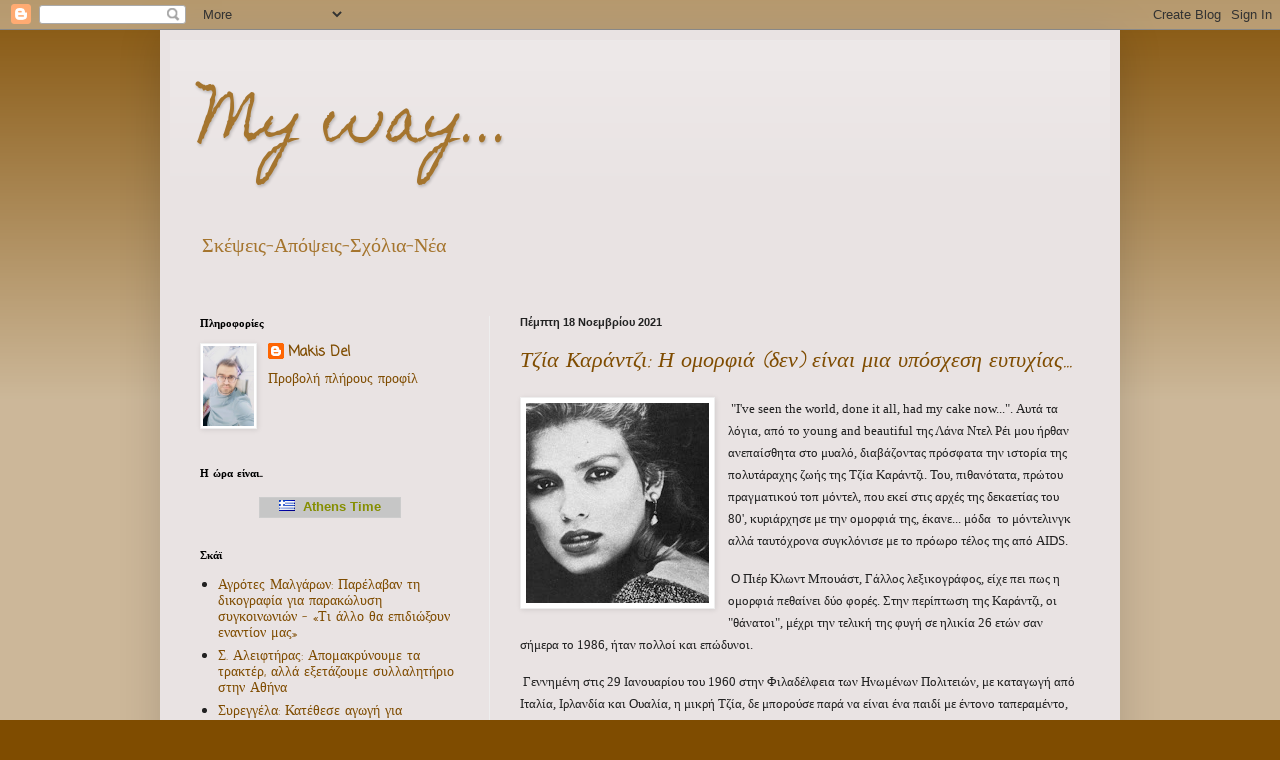

--- FILE ---
content_type: text/html; charset=UTF-8
request_url: https://makdel82.blogspot.com/2021/11/
body_size: 32661
content:
<!DOCTYPE html>
<html class='v2' dir='ltr' xmlns='http://www.w3.org/1999/xhtml' xmlns:b='http://www.google.com/2005/gml/b' xmlns:data='http://www.google.com/2005/gml/data' xmlns:expr='http://www.google.com/2005/gml/expr'>
<head>
<link href='https://www.blogger.com/static/v1/widgets/335934321-css_bundle_v2.css' rel='stylesheet' type='text/css'/>
<meta content='width=1100' name='viewport'/>
<meta content='text/html; charset=UTF-8' http-equiv='Content-Type'/>
<meta content='blogger' name='generator'/>
<link href='https://makdel82.blogspot.com/favicon.ico' rel='icon' type='image/x-icon'/>
<link href='http://makdel82.blogspot.com/2021/11/' rel='canonical'/>
<link rel="alternate" type="application/atom+xml" title="My way... - Atom" href="https://makdel82.blogspot.com/feeds/posts/default" />
<link rel="alternate" type="application/rss+xml" title="My way... - RSS" href="https://makdel82.blogspot.com/feeds/posts/default?alt=rss" />
<link rel="service.post" type="application/atom+xml" title="My way... - Atom" href="https://www.blogger.com/feeds/5227512975417548806/posts/default" />
<!--Can't find substitution for tag [blog.ieCssRetrofitLinks]-->
<meta content='http://makdel82.blogspot.com/2021/11/' property='og:url'/>
<meta content='My way...' property='og:title'/>
<meta content='Σκέψεις-Απόψεις-Σχόλια-Νέα' property='og:description'/>
<title>My way...: Νοεμβρίου 2021</title>
<style type='text/css'>@font-face{font-family:'Coming Soon';font-style:normal;font-weight:400;font-display:swap;src:url(//fonts.gstatic.com/s/comingsoon/v20/qWcuB6mzpYL7AJ2VfdQR1t-VWDnRsDkg.woff2)format('woff2');unicode-range:U+0000-00FF,U+0131,U+0152-0153,U+02BB-02BC,U+02C6,U+02DA,U+02DC,U+0304,U+0308,U+0329,U+2000-206F,U+20AC,U+2122,U+2191,U+2193,U+2212,U+2215,U+FEFF,U+FFFD;}@font-face{font-family:'Homemade Apple';font-style:normal;font-weight:400;font-display:swap;src:url(//fonts.gstatic.com/s/homemadeapple/v24/Qw3EZQFXECDrI2q789EKQZJob0x6XHgOiJM6.woff2)format('woff2');unicode-range:U+0000-00FF,U+0131,U+0152-0153,U+02BB-02BC,U+02C6,U+02DA,U+02DC,U+0304,U+0308,U+0329,U+2000-206F,U+20AC,U+2122,U+2191,U+2193,U+2212,U+2215,U+FEFF,U+FFFD;}</style>
<style id='page-skin-1' type='text/css'><!--
/*
-----------------------------------------------
Blogger Template Style
Name:     Simple
Designer: Josh Peterson
URL:      www.noaesthetic.com
----------------------------------------------- */
/* Variable definitions
====================
<Variable name="keycolor" description="Main Color" type="color" default="#66bbdd"/>
<Group description="Page Text" selector="body">
<Variable name="body.font" description="Font" type="font"
default="normal normal 12px Arial, Tahoma, Helvetica, FreeSans, sans-serif"/>
<Variable name="body.text.color" description="Text Color" type="color" default="#222222"/>
</Group>
<Group description="Backgrounds" selector=".body-fauxcolumns-outer">
<Variable name="body.background.color" description="Outer Background" type="color" default="#66bbdd"/>
<Variable name="content.background.color" description="Main Background" type="color" default="#ffffff"/>
<Variable name="header.background.color" description="Header Background" type="color" default="transparent"/>
</Group>
<Group description="Links" selector=".main-outer">
<Variable name="link.color" description="Link Color" type="color" default="#2288bb"/>
<Variable name="link.visited.color" description="Visited Color" type="color" default="#888888"/>
<Variable name="link.hover.color" description="Hover Color" type="color" default="#33aaff"/>
</Group>
<Group description="Blog Title" selector=".header h1">
<Variable name="header.font" description="Font" type="font"
default="normal normal 60px Arial, Tahoma, Helvetica, FreeSans, sans-serif"/>
<Variable name="header.text.color" description="Title Color" type="color" default="#3399bb" />
</Group>
<Group description="Blog Description" selector=".header .description">
<Variable name="description.text.color" description="Description Color" type="color"
default="#777777" />
</Group>
<Group description="Tabs Text" selector=".tabs-inner .widget li a">
<Variable name="tabs.font" description="Font" type="font"
default="normal normal 14px Arial, Tahoma, Helvetica, FreeSans, sans-serif"/>
<Variable name="tabs.text.color" description="Text Color" type="color" default="#999999"/>
<Variable name="tabs.selected.text.color" description="Selected Color" type="color" default="#000000"/>
</Group>
<Group description="Tabs Background" selector=".tabs-outer .PageList">
<Variable name="tabs.background.color" description="Background Color" type="color" default="#f5f5f5"/>
<Variable name="tabs.selected.background.color" description="Selected Color" type="color" default="#eeeeee"/>
</Group>
<Group description="Post Title" selector="h3.post-title, .comments h4">
<Variable name="post.title.font" description="Font" type="font"
default="normal normal 22px Arial, Tahoma, Helvetica, FreeSans, sans-serif"/>
</Group>
<Group description="Date Header" selector=".date-header">
<Variable name="date.header.color" description="Text Color" type="color"
default="#222222"/>
<Variable name="date.header.background.color" description="Background Color" type="color"
default="transparent"/>
<Variable name="date.header.font" description="Text Font" type="font"
default="normal bold 11px Arial, Tahoma, Helvetica, FreeSans, sans-serif"/>
<Variable name="date.header.padding" description="Date Header Padding" type="string" default="inherit"/>
<Variable name="date.header.letterspacing" description="Date Header Letter Spacing" type="string" default="inherit"/>
<Variable name="date.header.margin" description="Date Header Margin" type="string" default="inherit"/>
</Group>
<Group description="Post Footer" selector=".post-footer">
<Variable name="post.footer.text.color" description="Text Color" type="color" default="#666666"/>
<Variable name="post.footer.background.color" description="Background Color" type="color"
default="#f9f9f9"/>
<Variable name="post.footer.border.color" description="Shadow Color" type="color" default="#eeeeee"/>
</Group>
<Group description="Gadgets" selector="h2">
<Variable name="widget.title.font" description="Title Font" type="font"
default="normal bold 11px Arial, Tahoma, Helvetica, FreeSans, sans-serif"/>
<Variable name="widget.title.text.color" description="Title Color" type="color" default="#000000"/>
<Variable name="widget.alternate.text.color" description="Alternate Color" type="color" default="#999999"/>
</Group>
<Group description="Images" selector=".main-inner">
<Variable name="image.background.color" description="Background Color" type="color" default="#ffffff"/>
<Variable name="image.border.color" description="Border Color" type="color" default="#eeeeee"/>
<Variable name="image.text.color" description="Caption Text Color" type="color" default="#222222"/>
</Group>
<Group description="Accents" selector=".content-inner">
<Variable name="body.rule.color" description="Separator Line Color" type="color" default="#eeeeee"/>
<Variable name="tabs.border.color" description="Tabs Border Color" type="color" default="#eeeeee"/>
</Group>
<Variable name="body.background" description="Body Background" type="background"
color="#7f4c00" default="$(color) none repeat scroll top left"/>
<Variable name="body.background.override" description="Body Background Override" type="string" default=""/>
<Variable name="body.background.gradient.cap" description="Body Gradient Cap" type="url"
default="url(//www.blogblog.com/1kt/simple/gradients_light.png)"/>
<Variable name="body.background.gradient.tile" description="Body Gradient Tile" type="url"
default="url(//www.blogblog.com/1kt/simple/body_gradient_tile_light.png)"/>
<Variable name="content.background.color.selector" description="Content Background Color Selector" type="string" default=".content-inner"/>
<Variable name="content.padding" description="Content Padding" type="length" default="10px" min="0" max="100px"/>
<Variable name="content.padding.horizontal" description="Content Horizontal Padding" type="length" default="10px" min="0" max="100px"/>
<Variable name="content.shadow.spread" description="Content Shadow Spread" type="length" default="40px" min="0" max="100px"/>
<Variable name="content.shadow.spread.webkit" description="Content Shadow Spread (WebKit)" type="length" default="5px" min="0" max="100px"/>
<Variable name="content.shadow.spread.ie" description="Content Shadow Spread (IE)" type="length" default="10px" min="0" max="100px"/>
<Variable name="main.border.width" description="Main Border Width" type="length" default="0" min="0" max="10px"/>
<Variable name="header.background.gradient" description="Header Gradient" type="url" default="none"/>
<Variable name="header.shadow.offset.left" description="Header Shadow Offset Left" type="length" default="-1px" min="-50px" max="50px"/>
<Variable name="header.shadow.offset.top" description="Header Shadow Offset Top" type="length" default="-1px" min="-50px" max="50px"/>
<Variable name="header.shadow.spread" description="Header Shadow Spread" type="length" default="1px" min="0" max="100px"/>
<Variable name="header.padding" description="Header Padding" type="length" default="30px" min="0" max="100px"/>
<Variable name="header.border.size" description="Header Border Size" type="length" default="1px" min="0" max="10px"/>
<Variable name="header.bottom.border.size" description="Header Bottom Border Size" type="length" default="0" min="0" max="10px"/>
<Variable name="header.border.horizontalsize" description="Header Horizontal Border Size" type="length" default="0" min="0" max="10px"/>
<Variable name="description.text.size" description="Description Text Size" type="string" default="140%"/>
<Variable name="tabs.margin.top" description="Tabs Margin Top" type="length" default="0" min="0" max="100px"/>
<Variable name="tabs.margin.side" description="Tabs Side Margin" type="length" default="30px" min="0" max="100px"/>
<Variable name="tabs.background.gradient" description="Tabs Background Gradient" type="url"
default="url(//www.blogblog.com/1kt/simple/gradients_light.png)"/>
<Variable name="tabs.border.width" description="Tabs Border Width" type="length" default="1px" min="0" max="10px"/>
<Variable name="tabs.bevel.border.width" description="Tabs Bevel Border Width" type="length" default="1px" min="0" max="10px"/>
<Variable name="post.margin.bottom" description="Post Bottom Margin" type="length" default="25px" min="0" max="100px"/>
<Variable name="image.border.small.size" description="Image Border Small Size" type="length" default="2px" min="0" max="10px"/>
<Variable name="image.border.large.size" description="Image Border Large Size" type="length" default="5px" min="0" max="10px"/>
<Variable name="page.width.selector" description="Page Width Selector" type="string" default=".region-inner"/>
<Variable name="page.width" description="Page Width" type="string" default="auto"/>
<Variable name="main.section.margin" description="Main Section Margin" type="length" default="15px" min="0" max="100px"/>
<Variable name="main.padding" description="Main Padding" type="length" default="15px" min="0" max="100px"/>
<Variable name="main.padding.top" description="Main Padding Top" type="length" default="30px" min="0" max="100px"/>
<Variable name="main.padding.bottom" description="Main Padding Bottom" type="length" default="30px" min="0" max="100px"/>
<Variable name="paging.background"
color="#e9e3e3"
description="Background of blog paging area" type="background"
default="transparent none no-repeat scroll top center"/>
<Variable name="footer.bevel" description="Bevel border length of footer" type="length" default="0" min="0" max="10px"/>
<Variable name="mobile.background.overlay" description="Mobile Background Overlay" type="string"
default="transparent none repeat scroll top left"/>
<Variable name="mobile.background.size" description="Mobile Background Size" type="string" default="auto"/>
<Variable name="mobile.button.color" description="Mobile Button Color" type="color" default="#ffffff" />
<Variable name="startSide" description="Side where text starts in blog language" type="automatic" default="left"/>
<Variable name="endSide" description="Side where text ends in blog language" type="automatic" default="right"/>
*/
/* Content
----------------------------------------------- */
body {
font: normal normal 14px Coming Soon;
color: #222222;
background: #7f4c00 none repeat scroll top left;
padding: 0 40px 40px 40px;
}
html body .region-inner {
min-width: 0;
max-width: 100%;
width: auto;
}
h2 {
font-size: 22px;
}
a:link {
text-decoration:none;
color: #7f4c00;
}
a:visited {
text-decoration:none;
color: #7f4c00;
}
a:hover {
text-decoration:underline;
color: #7f4c00;
}
.body-fauxcolumn-outer .fauxcolumn-inner {
background: transparent url(//www.blogblog.com/1kt/simple/body_gradient_tile_light.png) repeat scroll top left;
_background-image: none;
}
.body-fauxcolumn-outer .cap-top {
position: absolute;
z-index: 1;
height: 400px;
width: 100%;
background: #7f4c00 none repeat scroll top left;
}
.body-fauxcolumn-outer .cap-top .cap-left {
width: 100%;
background: transparent url(//www.blogblog.com/1kt/simple/gradients_light.png) repeat-x scroll top left;
_background-image: none;
}
.content-outer {
-moz-box-shadow: 0 0 40px rgba(0, 0, 0, .15);
-webkit-box-shadow: 0 0 5px rgba(0, 0, 0, .15);
-goog-ms-box-shadow: 0 0 10px #333333;
box-shadow: 0 0 40px rgba(0, 0, 0, .15);
margin-bottom: 1px;
}
.content-inner {
padding: 10px 10px;
}
.content-inner {
background-color: #e9e3e3;
}
/* Header
----------------------------------------------- */
.header-outer {
background: transparent url(//www.blogblog.com/1kt/simple/gradients_light.png) repeat-x scroll 0 -400px;
_background-image: none;
}
.Header h1 {
font: normal normal 60px Homemade Apple;
color: #a5752e;
text-shadow: 1px 2px 3px rgba(0, 0, 0, .2);
}
.Header h1 a {
color: #a5752e;
}
.Header .description {
font-size: 140%;
color: #a5752e;
}
.header-inner .Header .titlewrapper {
padding: 22px 30px;
}
.header-inner .Header .descriptionwrapper {
padding: 0 30px;
}
/* Tabs
----------------------------------------------- */
.tabs-inner .section:first-child {
border-top: 0 solid #eeeeee;
}
.tabs-inner .section:first-child ul {
margin-top: -0;
border-top: 0 solid #eeeeee;
border-left: 0 solid #eeeeee;
border-right: 0 solid #eeeeee;
}
.tabs-inner .widget ul {
background: #f5f5f5 url(//www.blogblog.com/1kt/simple/gradients_light.png) repeat-x scroll 0 -800px;
_background-image: none;
border-bottom: 1px solid #eeeeee;
margin-top: 0;
margin-left: -30px;
margin-right: -30px;
}
.tabs-inner .widget li a {
display: inline-block;
padding: .6em 1em;
font: italic normal 14px Coming Soon;
color: #999999;
border-left: 1px solid #e9e3e3;
border-right: 1px solid #eeeeee;
}
.tabs-inner .widget li:first-child a {
border-left: none;
}
.tabs-inner .widget li.selected a, .tabs-inner .widget li a:hover {
color: #000000;
background-color: #eeeeee;
text-decoration: none;
}
/* Columns
----------------------------------------------- */
.main-outer {
border-top: 0 solid #eeeeee;
}
.fauxcolumn-left-outer .fauxcolumn-inner {
border-right: 1px solid #eeeeee;
}
.fauxcolumn-right-outer .fauxcolumn-inner {
border-left: 1px solid #eeeeee;
}
/* Headings
----------------------------------------------- */
div.widget > h2,
div.widget h2.title {
margin: 0 0 1em 0;
font: normal bold 11px Coming Soon;
color: #000000;
}
/* Widgets
----------------------------------------------- */
.widget .zippy {
color: #999999;
text-shadow: 2px 2px 1px rgba(0, 0, 0, .1);
}
.widget .popular-posts ul {
list-style: none;
}
/* Posts
----------------------------------------------- */
h2.date-header {
font: normal bold 11px Arial, Tahoma, Helvetica, FreeSans, sans-serif;
}
.date-header span {
background-color: transparent;
color: #222222;
padding: inherit;
letter-spacing: inherit;
margin: inherit;
}
.main-inner {
padding-top: 30px;
padding-bottom: 30px;
}
.main-inner .column-center-inner {
padding: 0 15px;
}
.main-inner .column-center-inner .section {
margin: 0 15px;
}
.post {
margin: 0 0 25px 0;
}
h3.post-title, .comments h4 {
font: italic normal 22px Coming Soon;
margin: .75em 0 0;
}
.post-body {
font-size: 110%;
line-height: 1.4;
position: relative;
}
.post-body img, .post-body .tr-caption-container, .Profile img, .Image img,
.BlogList .item-thumbnail img {
padding: 2px;
background: #ffffff;
border: 1px solid #eeeeee;
-moz-box-shadow: 1px 1px 5px rgba(0, 0, 0, .1);
-webkit-box-shadow: 1px 1px 5px rgba(0, 0, 0, .1);
box-shadow: 1px 1px 5px rgba(0, 0, 0, .1);
}
.post-body img, .post-body .tr-caption-container {
padding: 5px;
}
.post-body .tr-caption-container {
color: #222222;
}
.post-body .tr-caption-container img {
padding: 0;
background: transparent;
border: none;
-moz-box-shadow: 0 0 0 rgba(0, 0, 0, .1);
-webkit-box-shadow: 0 0 0 rgba(0, 0, 0, .1);
box-shadow: 0 0 0 rgba(0, 0, 0, .1);
}
.post-header {
margin: 0 0 1.5em;
line-height: 1.6;
font-size: 90%;
}
.post-footer {
margin: 20px -2px 0;
padding: 5px 10px;
color: #666666;
background-color: #f9f9f9;
border-bottom: 1px solid #eeeeee;
line-height: 1.6;
font-size: 90%;
}
#comments .comment-author {
padding-top: 1.5em;
border-top: 1px solid #eeeeee;
background-position: 0 1.5em;
}
#comments .comment-author:first-child {
padding-top: 0;
border-top: none;
}
.avatar-image-container {
margin: .2em 0 0;
}
#comments .avatar-image-container img {
border: 1px solid #eeeeee;
}
/* Comments
----------------------------------------------- */
.comments .comments-content .icon.blog-author {
background-repeat: no-repeat;
background-image: url([data-uri]);
}
.comments .comments-content .loadmore a {
border-top: 1px solid #999999;
border-bottom: 1px solid #999999;
}
.comments .comment-thread.inline-thread {
background-color: #f9f9f9;
}
.comments .continue {
border-top: 2px solid #999999;
}
/* Accents
---------------------------------------------- */
.section-columns td.columns-cell {
border-left: 1px solid #eeeeee;
}
.blog-pager {
background: transparent none no-repeat scroll top center;
}
.blog-pager-older-link, .home-link,
.blog-pager-newer-link {
background-color: #e9e3e3;
padding: 5px;
}
.footer-outer {
border-top: 0 dashed #bbbbbb;
}
/* Mobile
----------------------------------------------- */
body.mobile  {
background-size: auto;
}
.mobile .body-fauxcolumn-outer {
background: transparent none repeat scroll top left;
}
.mobile .body-fauxcolumn-outer .cap-top {
background-size: 100% auto;
}
.mobile .content-outer {
-webkit-box-shadow: 0 0 3px rgba(0, 0, 0, .15);
box-shadow: 0 0 3px rgba(0, 0, 0, .15);
}
body.mobile .AdSense {
margin: 0 -40px;
}
.mobile .tabs-inner .widget ul {
margin-left: 0;
margin-right: 0;
}
.mobile .post {
margin: 0;
}
.mobile .main-inner .column-center-inner .section {
margin: 0;
}
.mobile .date-header span {
padding: 0.1em 10px;
margin: 0 -10px;
}
.mobile h3.post-title {
margin: 0;
}
.mobile .blog-pager {
background: transparent none no-repeat scroll top center;
}
.mobile .footer-outer {
border-top: none;
}
.mobile .main-inner, .mobile .footer-inner {
background-color: #e9e3e3;
}
.mobile-index-contents {
color: #222222;
}
.mobile-link-button {
background-color: #7f4c00;
}
.mobile-link-button a:link, .mobile-link-button a:visited {
color: #ffffff;
}
.mobile .tabs-inner .section:first-child {
border-top: none;
}
.mobile .tabs-inner .PageList .widget-content {
background-color: #eeeeee;
color: #000000;
border-top: 1px solid #eeeeee;
border-bottom: 1px solid #eeeeee;
}
.mobile .tabs-inner .PageList .widget-content .pagelist-arrow {
border-left: 1px solid #eeeeee;
}

--></style>
<style id='template-skin-1' type='text/css'><!--
body {
min-width: 960px;
}
.content-outer, .content-fauxcolumn-outer, .region-inner {
min-width: 960px;
max-width: 960px;
_width: 960px;
}
.main-inner .columns {
padding-left: 320px;
padding-right: 0px;
}
.main-inner .fauxcolumn-center-outer {
left: 320px;
right: 0px;
/* IE6 does not respect left and right together */
_width: expression(this.parentNode.offsetWidth -
parseInt("320px") -
parseInt("0px") + 'px');
}
.main-inner .fauxcolumn-left-outer {
width: 320px;
}
.main-inner .fauxcolumn-right-outer {
width: 0px;
}
.main-inner .column-left-outer {
width: 320px;
right: 100%;
margin-left: -320px;
}
.main-inner .column-right-outer {
width: 0px;
margin-right: -0px;
}
#layout {
min-width: 0;
}
#layout .content-outer {
min-width: 0;
width: 800px;
}
#layout .region-inner {
min-width: 0;
width: auto;
}
--></style>
<link href='https://www.blogger.com/dyn-css/authorization.css?targetBlogID=5227512975417548806&amp;zx=320f84ae-3d7f-457f-a480-56ab4348883c' media='none' onload='if(media!=&#39;all&#39;)media=&#39;all&#39;' rel='stylesheet'/><noscript><link href='https://www.blogger.com/dyn-css/authorization.css?targetBlogID=5227512975417548806&amp;zx=320f84ae-3d7f-457f-a480-56ab4348883c' rel='stylesheet'/></noscript>
<meta name='google-adsense-platform-account' content='ca-host-pub-1556223355139109'/>
<meta name='google-adsense-platform-domain' content='blogspot.com'/>

<!-- data-ad-client=ca-pub-4230553067378354 -->

<link rel="stylesheet" href="https://fonts.googleapis.com/css2?display=swap&family=Antic+Slab&family=Montserrat&family=Source+Sans+Pro&family=Roboto+Mono&family=Poppins&family=Nunito&family=Work+Sans&family=Titillium+Web"></head>
<body class='loading'>
<div class='navbar section' id='navbar' name='Navbar'><div class='widget Navbar' data-version='1' id='Navbar1'><script type="text/javascript">
    function setAttributeOnload(object, attribute, val) {
      if(window.addEventListener) {
        window.addEventListener('load',
          function(){ object[attribute] = val; }, false);
      } else {
        window.attachEvent('onload', function(){ object[attribute] = val; });
      }
    }
  </script>
<div id="navbar-iframe-container"></div>
<script type="text/javascript" src="https://apis.google.com/js/platform.js"></script>
<script type="text/javascript">
      gapi.load("gapi.iframes:gapi.iframes.style.bubble", function() {
        if (gapi.iframes && gapi.iframes.getContext) {
          gapi.iframes.getContext().openChild({
              url: 'https://www.blogger.com/navbar/5227512975417548806?origin\x3dhttps://makdel82.blogspot.com',
              where: document.getElementById("navbar-iframe-container"),
              id: "navbar-iframe"
          });
        }
      });
    </script><script type="text/javascript">
(function() {
var script = document.createElement('script');
script.type = 'text/javascript';
script.src = '//pagead2.googlesyndication.com/pagead/js/google_top_exp.js';
var head = document.getElementsByTagName('head')[0];
if (head) {
head.appendChild(script);
}})();
</script>
</div></div>
<div class='body-fauxcolumns'>
<div class='fauxcolumn-outer body-fauxcolumn-outer'>
<div class='cap-top'>
<div class='cap-left'></div>
<div class='cap-right'></div>
</div>
<div class='fauxborder-left'>
<div class='fauxborder-right'></div>
<div class='fauxcolumn-inner'>
</div>
</div>
<div class='cap-bottom'>
<div class='cap-left'></div>
<div class='cap-right'></div>
</div>
</div>
</div>
<div class='content'>
<div class='content-fauxcolumns'>
<div class='fauxcolumn-outer content-fauxcolumn-outer'>
<div class='cap-top'>
<div class='cap-left'></div>
<div class='cap-right'></div>
</div>
<div class='fauxborder-left'>
<div class='fauxborder-right'></div>
<div class='fauxcolumn-inner'>
</div>
</div>
<div class='cap-bottom'>
<div class='cap-left'></div>
<div class='cap-right'></div>
</div>
</div>
</div>
<div class='content-outer'>
<div class='content-cap-top cap-top'>
<div class='cap-left'></div>
<div class='cap-right'></div>
</div>
<div class='fauxborder-left content-fauxborder-left'>
<div class='fauxborder-right content-fauxborder-right'></div>
<div class='content-inner'>
<header>
<div class='header-outer'>
<div class='header-cap-top cap-top'>
<div class='cap-left'></div>
<div class='cap-right'></div>
</div>
<div class='fauxborder-left header-fauxborder-left'>
<div class='fauxborder-right header-fauxborder-right'></div>
<div class='region-inner header-inner'>
<div class='header section' id='header' name='Κεφαλίδα'><div class='widget Header' data-version='1' id='Header1'>
<div id='header-inner'>
<div class='titlewrapper'>
<h1 class='title'>
<a href='https://makdel82.blogspot.com/'>
My way...
</a>
</h1>
</div>
<div class='descriptionwrapper'>
<p class='description'><span>Σκέψεις-Απόψεις-Σχόλια-Νέα</span></p>
</div>
</div>
</div></div>
</div>
</div>
<div class='header-cap-bottom cap-bottom'>
<div class='cap-left'></div>
<div class='cap-right'></div>
</div>
</div>
</header>
<div class='tabs-outer'>
<div class='tabs-cap-top cap-top'>
<div class='cap-left'></div>
<div class='cap-right'></div>
</div>
<div class='fauxborder-left tabs-fauxborder-left'>
<div class='fauxborder-right tabs-fauxborder-right'></div>
<div class='region-inner tabs-inner'>
<div class='tabs no-items section' id='crosscol' name='Σε όλες τις στήλες'></div>
<div class='tabs no-items section' id='crosscol-overflow' name='Cross-Column 2'></div>
</div>
</div>
<div class='tabs-cap-bottom cap-bottom'>
<div class='cap-left'></div>
<div class='cap-right'></div>
</div>
</div>
<div class='main-outer'>
<div class='main-cap-top cap-top'>
<div class='cap-left'></div>
<div class='cap-right'></div>
</div>
<div class='fauxborder-left main-fauxborder-left'>
<div class='fauxborder-right main-fauxborder-right'></div>
<div class='region-inner main-inner'>
<div class='columns fauxcolumns'>
<div class='fauxcolumn-outer fauxcolumn-center-outer'>
<div class='cap-top'>
<div class='cap-left'></div>
<div class='cap-right'></div>
</div>
<div class='fauxborder-left'>
<div class='fauxborder-right'></div>
<div class='fauxcolumn-inner'>
</div>
</div>
<div class='cap-bottom'>
<div class='cap-left'></div>
<div class='cap-right'></div>
</div>
</div>
<div class='fauxcolumn-outer fauxcolumn-left-outer'>
<div class='cap-top'>
<div class='cap-left'></div>
<div class='cap-right'></div>
</div>
<div class='fauxborder-left'>
<div class='fauxborder-right'></div>
<div class='fauxcolumn-inner'>
</div>
</div>
<div class='cap-bottom'>
<div class='cap-left'></div>
<div class='cap-right'></div>
</div>
</div>
<div class='fauxcolumn-outer fauxcolumn-right-outer'>
<div class='cap-top'>
<div class='cap-left'></div>
<div class='cap-right'></div>
</div>
<div class='fauxborder-left'>
<div class='fauxborder-right'></div>
<div class='fauxcolumn-inner'>
</div>
</div>
<div class='cap-bottom'>
<div class='cap-left'></div>
<div class='cap-right'></div>
</div>
</div>
<!-- corrects IE6 width calculation -->
<div class='columns-inner'>
<div class='column-center-outer'>
<div class='column-center-inner'>
<div class='main section' id='main' name='Κύριος'><div class='widget Blog' data-version='1' id='Blog1'>
<div class='blog-posts hfeed'>

          <div class="date-outer">
        
<h2 class='date-header'><span>Πέμπτη 18 Νοεμβρίου 2021</span></h2>

          <div class="date-posts">
        
<div class='post-outer'>
<div class='post hentry' itemprop='blogPost' itemscope='itemscope' itemtype='http://schema.org/BlogPosting'>
<meta content='https://blogger.googleusercontent.com/img/b/R29vZ2xl/AVvXsEggsMEWaZb6O3Ziugl47e6d9QJv7wZ-P8hm-QtoodM5PwNeWiY1SWnUQ3Qfl4FUUE5MFNqApbcL-yAOuPB3bo04SPNAbnCEz7-W-qaabSPeZjAKfgUUJJUoDBUZicFkvMgO_5wwhju5tTQ1/w183-h200/%25CE%25A3%25CF%2584%25CE%25B9%25CE%25B3%25CE%25BC%25CE%25B9%25CF%258C%25CF%2584%25CF%2585%25CF%2580%25CE%25BF-%25CE%25B1%25CF%2580%25CF%258C-2019-11-27-17-06-15-1-412x450.jpg' itemprop='image_url'/>
<meta content='5227512975417548806' itemprop='blogId'/>
<meta content='7066763007797688273' itemprop='postId'/>
<a name='7066763007797688273'></a>
<h3 class='post-title entry-title' itemprop='name'>
<a href='https://makdel82.blogspot.com/2021/11/blog-post_18.html'>Τζία Καράντζι:  Η ομορφιά (δεν) είναι μια υπόσχεση ευτυχίας...</a>
</h3>
<div class='post-header'>
<div class='post-header-line-1'></div>
</div>
<div class='post-body entry-content' id='post-body-7066763007797688273' itemprop='description articleBody'>
<p><span style="font-family: georgia;"><span style="font-size: small;"></span></span></p><div class="separator" style="clear: both; text-align: center;"><span style="font-size: small;"><a href="https://blogger.googleusercontent.com/img/b/R29vZ2xl/AVvXsEggsMEWaZb6O3Ziugl47e6d9QJv7wZ-P8hm-QtoodM5PwNeWiY1SWnUQ3Qfl4FUUE5MFNqApbcL-yAOuPB3bo04SPNAbnCEz7-W-qaabSPeZjAKfgUUJJUoDBUZicFkvMgO_5wwhju5tTQ1/s450/%25CE%25A3%25CF%2584%25CE%25B9%25CE%25B3%25CE%25BC%25CE%25B9%25CF%258C%25CF%2584%25CF%2585%25CF%2580%25CE%25BF-%25CE%25B1%25CF%2580%25CF%258C-2019-11-27-17-06-15-1-412x450.jpg" style="clear: left; float: left; margin-bottom: 1em; margin-right: 1em;"><img border="0" data-original-height="450" data-original-width="412" height="200" src="https://blogger.googleusercontent.com/img/b/R29vZ2xl/AVvXsEggsMEWaZb6O3Ziugl47e6d9QJv7wZ-P8hm-QtoodM5PwNeWiY1SWnUQ3Qfl4FUUE5MFNqApbcL-yAOuPB3bo04SPNAbnCEz7-W-qaabSPeZjAKfgUUJJUoDBUZicFkvMgO_5wwhju5tTQ1/w183-h200/%25CE%25A3%25CF%2584%25CE%25B9%25CE%25B3%25CE%25BC%25CE%25B9%25CF%258C%25CF%2584%25CF%2585%25CF%2580%25CE%25BF-%25CE%25B1%25CF%2580%25CF%258C-2019-11-27-17-06-15-1-412x450.jpg" width="183" /></a></span></div><span style="font-family: georgia;"><span style="font-size: small;"><span>&nbsp;"<span>I've seen the world, done it all, had my cake now...". Αυτά τα λόγια, από το young and beautiful της Λάνα Ντελ Ρέι μου ήρθαν ανεπαίσθητα στο μυαλό, διαβάζοντας πρόσφατα την ιστορία της πολυτάραχης ζωής της Τζία Καράντζι. Του, πιθανότατα, πρώτου πραγματικού τοπ μόντελ, που εκεί στις αρχές της δεκαετίας του 80', κυριάρχησε με την ομορφιά της, έκανε... μόδα&nbsp; το μόντελινγκ αλλά ταυτόχρονα συγκλόνισε με το πρόωρο τέλος της από AIDS.&nbsp;</span></span></span></span><p><span style="font-family: georgia;"><span style="font-size: small;"><span><span>&nbsp;Ο Πιέρ Κλωντ Μπουάστ, Γάλλος λεξικογράφος, είχε πει πως η ομορφιά πεθαίνει δύο φορές. Στην περίπτωση της Καράντζι, οι "θάνατοι", μέχρι την τελική της φυγή σε ηλικία 26 ετών σαν σήμερα το 1986, ήταν πολλοί και επώδυνοι.</span></span></span></span></p><p><span style="font-family: georgia;"><span style="font-size: small;"><span><span>&nbsp;Γεννημένη στις 29 Ιανουαρίου του 1960 στην Φιλαδέλφεια των Ηνωμένων Πολιτειών, με καταγωγή από Ιταλία, Ιρλανδία και Ουαλία, η μικρή Τζία, δε μπορούσε παρά να είναι ένα παιδί με έντονο ταπεραμέντο, που μεγάλωσε σχετικά φτωχά και που μετά την φυγή της μητέρας της από το σπίτι, ενώ ήταν δέκα ετών, αναγκάστηκε να δουλέψει στο fast food του πατέρα της.</span></span></span></span></p><p><span style="font-family: georgia;"></span></p><div class="separator" style="clear: both; text-align: center;"><span style="font-family: georgia;"><span style="font-size: small;"><a href="https://blogger.googleusercontent.com/img/b/R29vZ2xl/AVvXsEgLQVTIt6eI1FzGtFvcyB3pG5fjgjdCONL5qvSo5yq3_nF25nSXuoh4Ks-a-_vOxcTrG6hfrahZUpJw9br3Ges_AGjcrOyiuc_sIM2lkAllnXFjxW8sKX_sAE9-xrqj31xeCMkbySAReAD5/s993/318dda2e6b9ef4acc7c795a3430ebf08.jpg" style="clear: left; float: left; margin-bottom: 1em; margin-right: 1em;"><img border="0" data-original-height="993" data-original-width="735" height="200" src="https://blogger.googleusercontent.com/img/b/R29vZ2xl/AVvXsEgLQVTIt6eI1FzGtFvcyB3pG5fjgjdCONL5qvSo5yq3_nF25nSXuoh4Ks-a-_vOxcTrG6hfrahZUpJw9br3Ges_AGjcrOyiuc_sIM2lkAllnXFjxW8sKX_sAE9-xrqj31xeCMkbySAReAD5/w148-h200/318dda2e6b9ef4acc7c795a3430ebf08.jpg" width="148" /></a></span></span></div><span style="font-family: georgia;"><span style="font-size: small;">&nbsp;Μετά απο λίγα χρόνια, το πρώτο παραστράτημα ήταν γεγονός. Η Τζία, έφηβη πια, "κλέφτηκε" με έναν νεαρό που δούλευε στο φαστφουντάδικο και που αυτός ήταν που της πρότεινε να ασχοληθεί με το μόντελινγκ. Το πρώτο βήμα έγινε και η Τζία παρουσιάστηκε, γεμάτη αυτοπεποίθηση και "αέρα" σε ένα πρακτορείο μοντέλων όπου εντυπωσίασε την ιδιοκτήτρια με την φυσική και διαφορετική, σε σχέση με την επικρατούσα κατάσταση, ομορφιά της.</span></span><p><span style="font-family: georgia;"><span style="font-size: small;"><span><span>&nbsp;Στα 1978, η&nbsp;<span> Τζία ήδη άρχισε να συζητιέται ατον χώρο του θεάματος και του μόντελινγκ. Φωτογραφήσεις για περιοδικά (στα τέλη εκείνης της δεκαετίας και αρχές του 80&#900;, ήταν άλλωστε το πρόσωπο του Vogue, και του Cosmopolitan), εμφανίσεις σε διαφημίσεις στην τηλεόραση, συνεργασίες με τους μεγαλύτερους σχεδιαστές μόδας εκείνης της εποχής και... φώτα. Πολλά φώτα. ίσως από αυτά άρχισε σιγά σιγά να "τυφλώνεται". Ήταν ένα κορίτσι μικρό, χωρίς κάποιον άνθρωπο δίπλα της να την συμβουλεύει και να κρατάει τα... γκέμια όταν αυτό χρειαζόταν.</span></span></span></span></span></p><p><span style="font-family: georgia;"></span></p><div class="separator" style="clear: both; text-align: center;"><span style="font-family: georgia;"><span style="font-size: small;"><a href="https://blogger.googleusercontent.com/img/b/R29vZ2xl/AVvXsEhQfYNzf0cLXicsQ3oee98iOUacFeg5K1Qq7T3rlaqECGW1r39UBGJzi8o8u5uC0RiOtM7MC8HzynhOr3Fu6ieQGvUIbliJgkQo9cwmnWbUTQIjPTkm9q5DVaH5q9E-iLsSkqWlpS6gFdUc/s800/tzia-karantzi-to-top-model-poy-echase-ti-machi-me-to-aids-kai-i-zoi-tis-me-oysies-pathi-lampsi-1.jpg" style="clear: left; float: left; margin-bottom: 1em; margin-right: 1em;"><img border="0" data-original-height="600" data-original-width="800" height="150" src="https://blogger.googleusercontent.com/img/b/R29vZ2xl/AVvXsEhQfYNzf0cLXicsQ3oee98iOUacFeg5K1Qq7T3rlaqECGW1r39UBGJzi8o8u5uC0RiOtM7MC8HzynhOr3Fu6ieQGvUIbliJgkQo9cwmnWbUTQIjPTkm9q5DVaH5q9E-iLsSkqWlpS6gFdUc/w200-h150/tzia-karantzi-to-top-model-poy-echase-ti-machi-me-to-aids-kai-i-zoi-tis-me-oysies-pathi-lampsi-1.jpg" width="200" /></a></span></span></div><span style="font-family: georgia;"><span style="font-size: small;">&nbsp; Η Καράντζι άρχισε να εθίζεται σε μια αδιέξοδη ζωή. Οι ερωτικές προτιμήσεις της, που είχαν να κάνουν με σχέσεις εφήμερες (με γυναίκες και άντρες), ακόμη και με πάρτυ οργίων με συμμετοχή διασήμων ονομάτων της εποχής, αλλά κυρίως η χρήση σκληρών ναρκωτικών και ο εθισμός της στην ηρωίνη, την έβαλαν σε έναν δρόμο χωρίς γυρισμό.&nbsp;</span></span><p><span style="font-family: georgia;"><span style="font-size: small;"><span><span><span>&nbsp;Η απέλπιδα προσπάθεια της στυλίστριας Σάντυ Λίντερ, με την οποία διατηρούσε σχέση, να την σταματήσει από τον κατήφορο, δεν ήταν επιτυχής.</span></span></span></span></span></p><p><span style="font-family: georgia;"><span style="font-size: small;"><span><span><span>&nbsp;Το 1983 ήταν η αρχή του τέλους. Την συλλαμβάνουν στο αεροδρόμιο με ναρκωτικά, μένει απένταρη, γιατί ενώ σπαταλούσε για να παίρνει τις δόσεις της, πλέον δεν την έπαιρναν στις δουλειές λόγω των των προσωπικών της θεμάτων. Στο όλο σκηνικό και σαν... κερασάκι στην τούρτα πεθαίνουν δύο σημαντικοί άνθρωποι της ζωής της. Ο αγαπημένος της φωτογράφος σε τροχαίο και η καλύτερη της φίλη απο καρκίνο. Επιστρέφει στην Φιλαδέλφεια, μπαίνει σε κέντρο απεξάρτησης και μόλις βγαίνει αποφασίζει να αλλάξει τελείως ζωή και ασχολείται με τις πωλήσεις.</span></span></span></span></span></p><p><span style="font-family: georgia;"></span></p><div class="separator" style="clear: both; text-align: center;"><span style="font-family: georgia;"><span style="font-size: small;"><a href="https://blogger.googleusercontent.com/img/b/R29vZ2xl/AVvXsEjSvmRPbXhT8uBe43Ga-HHUVuVT7R_gO9ay8c17dJuMVyx_9ULRku6KVpY4RtlJhaTuhUVrB8gDQ40u7S5awFP5-KyOTlTGEtdzFRMe39TurMuB0C5wdo7POhS81k440sxhzthFCz0NK1px/s275/Giafront.jpg" style="clear: left; float: left; margin-bottom: 1em; margin-right: 1em;"><img border="0" data-original-height="275" data-original-width="199" height="200" src="https://blogger.googleusercontent.com/img/b/R29vZ2xl/AVvXsEjSvmRPbXhT8uBe43Ga-HHUVuVT7R_gO9ay8c17dJuMVyx_9ULRku6KVpY4RtlJhaTuhUVrB8gDQ40u7S5awFP5-KyOTlTGEtdzFRMe39TurMuB0C5wdo7POhS81k440sxhzthFCz0NK1px/w145-h200/Giafront.jpg" width="145" /></a></span></span></div><span style="font-family: georgia;"><span style="font-size: small;">&nbsp;Το τέλος της όμως ήταν προδιαγεγραμμένο. Δεν καταφέρνει να ορθοποδήσει και ουσιαστικά γίνεται μια πόρνη πολυτελείας. Βιάζεται κατα κόρον απο τους πλούσιους πελάτες της, ζει μέσα στην βρωμιά και η υγεία της επιβαρύνεται. Νοσεί από πνευμονία και οι γιατροί της λένε πως πάσχει απο AIDS...</span></span><p><span style="font-family: georgia;"><span style="font-size: small;"><span><span><span>&nbsp;Πριν φύγει συναντιέται με την Λίντερ και επί της ουσίας την αποχαιρετά, λέγοντας της πως είναι ο μοναδικός άνθρωπος που αγάπησε πραγματικά. Στις 18 Νοεμβρίου του 1986, το κορίτσι με αυτά τα μεγάλα και πανέμορφα μάτια, τα σαρκώδη χείλη και το έντονο βλέμμα, φεύγει από την ζωή σε ηλικία 26 ετών.&nbsp;</span></span></span></span></span></p><p><span style="font-family: georgia;"><span style="font-size: small;"><span><span><span>&nbsp;Είχε στο πλευρό της μόνο την μητέρα της, τις βασανιστικές μέρες στο νοσοκομείο, ενώ στην κηδεία της ήταν απόντες οι άνθρωποι που συνεργάστηκε από τον χώρο του μόντελινγκ.&nbsp;</span></span></span></span></span></p><p><span style="font-family: georgia;"><span style="font-size: small;"><span><span><span>&nbsp;Αυτή η ιστορία, με μελαγχόλησε και με άγγιξε πολύ. Με έκανε να αναρωτηθώ για άλλη μια φορά, τι μπορεί να είναι αυτό που καταστρέφει ζωές, όταν μπροστά ανοίγονται φωτεινοί ορίζοντες και η τύχη δείχνει να μας χαμογελά. Ποιος μηχανισμός ενεργοποιείται ξαφνικά, που μας πάει από το φως στο σκοτάδι;</span></span></span></span></span></p><p><span style="font-family: georgia;"></span></p><div class="separator" style="clear: both; text-align: center;"><span style="font-family: georgia;"><span style="font-size: small;"><a href="https://blogger.googleusercontent.com/img/b/R29vZ2xl/AVvXsEgLQwXq13JObqtHTPc5v-Oucm4IpFLBvGm7L39_kuGUu9obNabYzC1hougzJdrHtYGkkbZym3gw4N7U6oZiYgzzQ1Bb_-PVxorOiQOsY_Xbm8rDSzPO1k0ZB2pGjgN1IPWPTO8qhZL8c4BX/s280/imagesJHJH.jpg" style="clear: left; float: left; margin-bottom: 1em; margin-right: 1em;"><img border="0" data-original-height="180" data-original-width="280" height="129" src="https://blogger.googleusercontent.com/img/b/R29vZ2xl/AVvXsEgLQwXq13JObqtHTPc5v-Oucm4IpFLBvGm7L39_kuGUu9obNabYzC1hougzJdrHtYGkkbZym3gw4N7U6oZiYgzzQ1Bb_-PVxorOiQOsY_Xbm8rDSzPO1k0ZB2pGjgN1IPWPTO8qhZL8c4BX/w200-h129/imagesJHJH.jpg" width="200" /></a></span></span></div><span style="font-family: georgia;"><span style="font-size: small;">&nbsp;Στο πρόσωπο της Τζία Καράντζι, βλέπω όλα εκείνα τα νέα παιδιά, αγόρια και κορίτσια, που "ανοίγουν τα φτερά" τους, που έχουν όνειρα για το μέλλον, που θέλουν να γίνουν ευτυχισμένοι άνθρωποι, αλλά τελικά οι εσωτερικοί τους δαίμονες, ο περίγυρος και αυτή η αδηφάγα δίψα για την ματαιοδοξία, τους οδηγεί στην καταστροφή και στο πρόωρο τέλος.</span></span><p><span><span style="font-family: georgia;"><span style="font-size: small;"><span><span>&nbsp;Κι αν παραφράσω τα λόγια του Γάλλου συγγραφέα Σταντάλ, αποδεικνύεται, πως η ομορφιά τελικά δεν είναι μια υπόσχεση ευτυχίας... Τα ξαναλέμε.&nbsp;</span></span></span></span> <br /></span></p>
<div style='clear: both;'></div>
</div>
<div class='post-footer'>
<div class='post-footer-line post-footer-line-1'><span class='post-author vcard'>
By
<span class='fn' itemprop='author' itemscope='itemscope' itemtype='http://schema.org/Person'>
<meta content='https://www.blogger.com/profile/12187475665305588430' itemprop='url'/>
<a class='g-profile' href='https://www.blogger.com/profile/12187475665305588430' rel='author' title='author profile'>
<span itemprop='name'>Makis Del</span>
</a>
</span>
</span>
<span class='post-timestamp'>
-
<meta content='http://makdel82.blogspot.com/2021/11/blog-post_18.html' itemprop='url'/>
<a class='timestamp-link' href='https://makdel82.blogspot.com/2021/11/blog-post_18.html' rel='bookmark' title='permanent link'><abbr class='published' itemprop='datePublished' title='2021-11-18T22:27:00+02:00'>Νοεμβρίου 18, 2021</abbr></a>
</span>
<span class='post-comment-link'>
<a class='comment-link' href='https://makdel82.blogspot.com/2021/11/blog-post_18.html#comment-form' onclick=''>
7 σχόλια:
  </a>
</span>
<span class='post-icons'>
</span>
<div class='post-share-buttons goog-inline-block'>
<a class='goog-inline-block share-button sb-email' href='https://www.blogger.com/share-post.g?blogID=5227512975417548806&postID=7066763007797688273&target=email' target='_blank' title='Αποστολή με μήνυμα ηλεκτρονικού ταχυδρομείου
'><span class='share-button-link-text'>Αποστολή με μήνυμα ηλεκτρονικού ταχυδρομείου
</span></a><a class='goog-inline-block share-button sb-blog' href='https://www.blogger.com/share-post.g?blogID=5227512975417548806&postID=7066763007797688273&target=blog' onclick='window.open(this.href, "_blank", "height=270,width=475"); return false;' target='_blank' title='BlogThis!'><span class='share-button-link-text'>BlogThis!</span></a><a class='goog-inline-block share-button sb-twitter' href='https://www.blogger.com/share-post.g?blogID=5227512975417548806&postID=7066763007797688273&target=twitter' target='_blank' title='Κοινοποίηση στο X'><span class='share-button-link-text'>Κοινοποίηση στο X</span></a><a class='goog-inline-block share-button sb-facebook' href='https://www.blogger.com/share-post.g?blogID=5227512975417548806&postID=7066763007797688273&target=facebook' onclick='window.open(this.href, "_blank", "height=430,width=640"); return false;' target='_blank' title='Μοιραστείτε το στο Facebook'><span class='share-button-link-text'>Μοιραστείτε το στο Facebook</span></a><a class='goog-inline-block share-button sb-pinterest' href='https://www.blogger.com/share-post.g?blogID=5227512975417548806&postID=7066763007797688273&target=pinterest' target='_blank' title='Κοινοποίηση στο Pinterest'><span class='share-button-link-text'>Κοινοποίηση στο Pinterest</span></a>
</div>
</div>
<div class='post-footer-line post-footer-line-2'><span class='reaction-buttons'>
</span>
</div>
<div class='post-footer-line post-footer-line-3'></div>
</div>
</div>
</div>

          </div></div>
        

          <div class="date-outer">
        
<h2 class='date-header'><span>Δευτέρα 8 Νοεμβρίου 2021</span></h2>

          <div class="date-posts">
        
<div class='post-outer'>
<div class='post hentry' itemprop='blogPost' itemscope='itemscope' itemtype='http://schema.org/BlogPosting'>
<meta content='https://blogger.googleusercontent.com/img/b/R29vZ2xl/AVvXsEjWrEQXSMOYWmaJh7CPKvra6GrlRt0XJo600uzS7g6NNkRC_Ai0vmUxLlNXKbolhyphenhyphenwTRRYxFp1Il23yn5-tLctulCzd0D_6v7RsyvIrdppIJIw0hn2lWV1052ihXKZMvxQy7HGs9fCjysc9/s0/images%25CF%2587%25CF%2588%25CF%2587%25CF%2588%25CF%2587.jpg' itemprop='image_url'/>
<meta content='5227512975417548806' itemprop='blogId'/>
<meta content='5490018191967853991' itemprop='postId'/>
<a name='5490018191967853991'></a>
<h3 class='post-title entry-title' itemprop='name'>
<a href='https://makdel82.blogspot.com/2021/11/blog-post.html'>Το ευ και το ζην...</a>
</h3>
<div class='post-header'>
<div class='post-header-line-1'></div>
</div>
<div class='post-body entry-content' id='post-body-5490018191967853991' itemprop='description articleBody'>
<p style="text-align: center;"><span style="font-family: georgia;"><span style="font-size: small;"></span></span></p><div class="separator" style="clear: both; text-align: center;"><span style="font-size: small;"><a href="https://blogger.googleusercontent.com/img/b/R29vZ2xl/AVvXsEjWrEQXSMOYWmaJh7CPKvra6GrlRt0XJo600uzS7g6NNkRC_Ai0vmUxLlNXKbolhyphenhyphenwTRRYxFp1Il23yn5-tLctulCzd0D_6v7RsyvIrdppIJIw0hn2lWV1052ihXKZMvxQy7HGs9fCjysc9/s290/images%25CF%2587%25CF%2588%25CF%2587%25CF%2588%25CF%2587.jpg" imageanchor="1" style="margin-left: 1em; margin-right: 1em;"><img border="0" data-original-height="174" data-original-width="290" height="174" src="https://blogger.googleusercontent.com/img/b/R29vZ2xl/AVvXsEjWrEQXSMOYWmaJh7CPKvra6GrlRt0XJo600uzS7g6NNkRC_Ai0vmUxLlNXKbolhyphenhyphenwTRRYxFp1Il23yn5-tLctulCzd0D_6v7RsyvIrdppIJIw0hn2lWV1052ihXKZMvxQy7HGs9fCjysc9/s0/images%25CF%2587%25CF%2588%25CF%2587%25CF%2588%25CF%2587.jpg" width="290" /></a></span></div><span style="font-size: small;"><br />&nbsp;</span><p></p><p style="text-align: center;"><span style="font-family: georgia;"><span style="font-size: small;">"<em>Ποιο είναι το νόημα να ανησυχούμε για το τι θα μπορούσαμε ή δεν θα 
μπορούσαμε να έχουμε κάνει για να ελέγξουμε τον δρόμο που πήρε η ζωή 
μας;&nbsp;</em></span></span></p><p style="text-align: center;"><span style="font-family: georgia;"><span style="font-size: small;"><em>Σίγουρα είναι αρκετό ότι άνθρωποι σαν εσένα κι εμένα τουλάχιστον 
προσπαθήσαμε και προσφέραμε κάτι αληθινό, κάτι πολύτιμο.&nbsp;</em></span></span></p><p style="text-align: center;"><span style="font-family: georgia;"><span style="font-size: small;"><em>Κι αν ορισμένοι
 από εμάς είναι έτοιμοι να θυσιάσουν πολλά πράγματα στη ζωή τους για να 
κυνηγήσουν αυτές τις προσδοκίες, σίγουρα αυτό από μόνο του, όποιο κι αν 
είναι το αποτέλεσμα, θα προκαλέσει υπερηφάνεια και ικανοποίηση..."</em></span></span></p><p style="text-align: center;"><span style="font-family: georgia;"><span style="font-size: small;"><em>&nbsp;<u>Καζούο Ισιγκούρο</u></em></span></span></p><p><em><span style="font-size: small;">&nbsp;</span></em></p><p><span style="font-family: georgia;"><span style="font-size: small;">&nbsp;Το παραπάνω απόσπασμα από το βιβλίο του-γεννημένου σαν σήμερα το 1954- Ιάπωνα συγραφέα Καζούο Ισιγκούρο "Απομεινάρια μιας μέρας", έρχεται να μας υπενθυμίσει την αναγκαιότητα αλλά και την σπουδαιότητα της συνεχούς προσπάθειας για ένα καλύτερο αύριο. Τα όνειρα, οι προτεραιότητες, οι στόχοι, η εξέλιξη, είναι απαραίτητα συστατικά για μια ζωή που θα έχει σκοπό και ουσία.</span></span></p><p><span style="font-family: georgia;"><span style="font-size: small;">&nbsp;Δυσκολίες και οι κακοτοπιές θα βρεθούν στο διάβα μας. Τα ανθρώπινα όρια όμως, ξεπερνιούνται με τον ίδιο τρόπο που ορίζονται. Από εμας τους ίδιους και από την ικανότητα μας να αντιληφθούμε πως το ζην οφείλει να πηγαίνει παντα παρέα με το ευ...</span></span></p><p><span style="font-family: georgia;"><span style="font-size: small;">&nbsp;</span></span></p><p><span style="font-family: georgia;"><span style="font-size: small;">ΥΓ. Καλό μήνα να έχουμε. Να προσέχετε τους εαυτούς σας. </span></span></p><p><span style="font-family: georgia;"><span style="font-size: small;">ΥΓ2. Σας αφήνω με έναν... πειραγμένο Paul Anka.</span></span></p><p><span style="font-family: georgia;"><span style="font-size: small;">&nbsp;</span></span></p><div class="separator" style="clear: both; text-align: center;"><iframe allowfullscreen="" class="BLOG_video_class" height="266" src="https://www.youtube.com/embed/HNebPPVOGMY" width="320" youtube-src-id="HNebPPVOGMY"></iframe></div>
<div style='clear: both;'></div>
</div>
<div class='post-footer'>
<div class='post-footer-line post-footer-line-1'><span class='post-author vcard'>
By
<span class='fn' itemprop='author' itemscope='itemscope' itemtype='http://schema.org/Person'>
<meta content='https://www.blogger.com/profile/12187475665305588430' itemprop='url'/>
<a class='g-profile' href='https://www.blogger.com/profile/12187475665305588430' rel='author' title='author profile'>
<span itemprop='name'>Makis Del</span>
</a>
</span>
</span>
<span class='post-timestamp'>
-
<meta content='http://makdel82.blogspot.com/2021/11/blog-post.html' itemprop='url'/>
<a class='timestamp-link' href='https://makdel82.blogspot.com/2021/11/blog-post.html' rel='bookmark' title='permanent link'><abbr class='published' itemprop='datePublished' title='2021-11-08T22:34:00+02:00'>Νοεμβρίου 08, 2021</abbr></a>
</span>
<span class='post-comment-link'>
<a class='comment-link' href='https://makdel82.blogspot.com/2021/11/blog-post.html#comment-form' onclick=''>
8 σχόλια:
  </a>
</span>
<span class='post-icons'>
</span>
<div class='post-share-buttons goog-inline-block'>
<a class='goog-inline-block share-button sb-email' href='https://www.blogger.com/share-post.g?blogID=5227512975417548806&postID=5490018191967853991&target=email' target='_blank' title='Αποστολή με μήνυμα ηλεκτρονικού ταχυδρομείου
'><span class='share-button-link-text'>Αποστολή με μήνυμα ηλεκτρονικού ταχυδρομείου
</span></a><a class='goog-inline-block share-button sb-blog' href='https://www.blogger.com/share-post.g?blogID=5227512975417548806&postID=5490018191967853991&target=blog' onclick='window.open(this.href, "_blank", "height=270,width=475"); return false;' target='_blank' title='BlogThis!'><span class='share-button-link-text'>BlogThis!</span></a><a class='goog-inline-block share-button sb-twitter' href='https://www.blogger.com/share-post.g?blogID=5227512975417548806&postID=5490018191967853991&target=twitter' target='_blank' title='Κοινοποίηση στο X'><span class='share-button-link-text'>Κοινοποίηση στο X</span></a><a class='goog-inline-block share-button sb-facebook' href='https://www.blogger.com/share-post.g?blogID=5227512975417548806&postID=5490018191967853991&target=facebook' onclick='window.open(this.href, "_blank", "height=430,width=640"); return false;' target='_blank' title='Μοιραστείτε το στο Facebook'><span class='share-button-link-text'>Μοιραστείτε το στο Facebook</span></a><a class='goog-inline-block share-button sb-pinterest' href='https://www.blogger.com/share-post.g?blogID=5227512975417548806&postID=5490018191967853991&target=pinterest' target='_blank' title='Κοινοποίηση στο Pinterest'><span class='share-button-link-text'>Κοινοποίηση στο Pinterest</span></a>
</div>
</div>
<div class='post-footer-line post-footer-line-2'><span class='reaction-buttons'>
</span>
</div>
<div class='post-footer-line post-footer-line-3'></div>
</div>
</div>
</div>

        </div></div>
      
</div>
<div class='blog-pager' id='blog-pager'>
<span id='blog-pager-newer-link'>
<a class='blog-pager-newer-link' href='https://makdel82.blogspot.com/search?updated-max=2022-02-17T22:16:00%2B02:00&amp;max-results=7&amp;reverse-paginate=true' id='Blog1_blog-pager-newer-link' title='Νεότερες αναρτήσεις'>Νεότερες αναρτήσεις</a>
</span>
<span id='blog-pager-older-link'>
<a class='blog-pager-older-link' href='https://makdel82.blogspot.com/search?updated-max=2021-11-08T22:34:00%2B02:00&amp;max-results=7' id='Blog1_blog-pager-older-link' title='Παλαιότερες αναρτήσεις'>Παλαιότερες αναρτήσεις</a>
</span>
<a class='home-link' href='https://makdel82.blogspot.com/'>Αρχική σελίδα</a>
</div>
<div class='clear'></div>
<div class='blog-feeds'>
<div class='feed-links'>
Εγγραφή σε:
<a class='feed-link' href='https://makdel82.blogspot.com/feeds/posts/default' target='_blank' type='application/atom+xml'>Σχόλια (Atom)</a>
</div>
</div>
</div><div class='widget Followers' data-version='1' id='Followers1'>
<h2 class='title'>Αναγνώστες</h2>
<div class='widget-content'>
<div id='Followers1-wrapper'>
<div style='margin-right:2px;'>
<div><script type="text/javascript" src="https://apis.google.com/js/platform.js"></script>
<div id="followers-iframe-container"></div>
<script type="text/javascript">
    window.followersIframe = null;
    function followersIframeOpen(url) {
      gapi.load("gapi.iframes", function() {
        if (gapi.iframes && gapi.iframes.getContext) {
          window.followersIframe = gapi.iframes.getContext().openChild({
            url: url,
            where: document.getElementById("followers-iframe-container"),
            messageHandlersFilter: gapi.iframes.CROSS_ORIGIN_IFRAMES_FILTER,
            messageHandlers: {
              '_ready': function(obj) {
                window.followersIframe.getIframeEl().height = obj.height;
              },
              'reset': function() {
                window.followersIframe.close();
                followersIframeOpen("https://www.blogger.com/followers/frame/5227512975417548806?colors\x3dCgt0cmFuc3BhcmVudBILdHJhbnNwYXJlbnQaByMyMjIyMjIiByM3ZjRjMDAqC3RyYW5zcGFyZW50MgcjMDAwMDAwOgcjMjIyMjIyQgcjN2Y0YzAwSgcjOTk5OTk5UgcjN2Y0YzAwWgt0cmFuc3BhcmVudA%3D%3D\x26pageSize\x3d21\x26hl\x3del\x26origin\x3dhttps://makdel82.blogspot.com");
              },
              'open': function(url) {
                window.followersIframe.close();
                followersIframeOpen(url);
              }
            }
          });
        }
      });
    }
    followersIframeOpen("https://www.blogger.com/followers/frame/5227512975417548806?colors\x3dCgt0cmFuc3BhcmVudBILdHJhbnNwYXJlbnQaByMyMjIyMjIiByM3ZjRjMDAqC3RyYW5zcGFyZW50MgcjMDAwMDAwOgcjMjIyMjIyQgcjN2Y0YzAwSgcjOTk5OTk5UgcjN2Y0YzAwWgt0cmFuc3BhcmVudA%3D%3D\x26pageSize\x3d21\x26hl\x3del\x26origin\x3dhttps://makdel82.blogspot.com");
  </script></div>
</div>
</div>
<div class='clear'></div>
</div>
</div><div class='widget HTML' data-version='1' id='HTML4'>
<h2 class='title'>Page translation</h2>
<div class='widget-content'>
</div>
<div class='clear'></div>
</div></div>
</div>
</div>
<div class='column-left-outer'>
<div class='column-left-inner'>
<aside>
<div class='sidebar section' id='sidebar-left-1'><div class='widget Profile' data-version='1' id='Profile1'>
<h2>Πληροφορίες</h2>
<div class='widget-content'>
<a href='https://www.blogger.com/profile/12187475665305588430'><img alt='Η φωτογραφία μου' class='profile-img' height='80' src='//blogger.googleusercontent.com/img/b/R29vZ2xl/AVvXsEieqUCz1AfK1ePvKWgVGqSrr3_zipAiPYDp8br5mM1hFl0eAjOwxdvwUabri9DNNYwuK2xCMiBbEc_2_Ra90S7uwYWo6cjKRZPLFaohDsPxvNZV8P2Dp75ZUG9w_bQ9QkdiMxEgBLxT_zCeQ7jd03VVAShenT9F8G1ARh9nktGkaykvRcI/s220/IMG_20230513_132526~3.jpg' width='51'/></a>
<dl class='profile-datablock'>
<dt class='profile-data'>
<a class='profile-name-link g-profile' href='https://www.blogger.com/profile/12187475665305588430' rel='author' style='background-image: url(//www.blogger.com/img/logo-16.png);'>
Makis Del
</a>
</dt>
</dl>
<a class='profile-link' href='https://www.blogger.com/profile/12187475665305588430' rel='author'>Προβολή πλήρους προφίλ</a>
<div class='clear'></div>
</div>
</div><div class='widget HTML' data-version='1' id='HTML1'>
<h2 class='title'>Η ώρα είναι...</h2>
<div class='widget-content'>
<!-- Begin of localTimes.info script -->  <div style="margin:15px 0px 0px 0px" align="center">   <div style="width:140px; border:1px solid #ccc; background: #C6C6C6; color: #858E00; font-weight:bold;" align="center">  <a style="font-size:13px; line-height:16px; padding:2px 0px; font-family:arial; text-decoration: none; color: #858E00;" href="http://localtimes.info/Europe/Greece/Athens/"><img border="0" style="border:0;margin:0;padding:0" src="https://lh3.googleusercontent.com/blogger_img_proxy/AEn0k_uTXvtyPq0r2kXUVHmCgXobzy62xHywINQTcqTKj2Q3Y1meE08oOsa6XQdf2l3UZTnqurRLht0F4NSJ8o6rq8WM3bysR5cwpLh1z-vI9e8FNWY=s0-d">&nbsp;&nbsp;Athens Time</a></div>  <script src="//localtimes.info/clock.php?cp3_Hex=9AB200&amp;cp2_Hex=C6C6C6&amp;cp1_Hex=858E00&amp;fwdt=150&amp;ham=0&amp;hbg=0&amp;hfg=0&amp;sid&amp;mon&amp;wek&amp;wkf&amp;sep&amp;continent=Europe&amp;country=Greece&amp;city=Athens&amp;widget_number=110" type="text/javascript"></script>
</div> <!-- End of localTimes.info script -->
</div>
<div class='clear'></div>
</div><div class='widget Feed' data-version='1' id='Feed1'>
<h2>Σκάϊ</h2>
<div class='widget-content' id='Feed1_feedItemListDisplay'>
<span style='filter: alpha(25); opacity: 0.25;'>
<a href='http://feeds.feedburner.com/skai/Uulu'>Φόρτωση...</a>
</span>
</div>
<div class='clear'></div>
</div><div class='widget Feed' data-version='1' id='Feed2'>
<h2>gazzeta.gr</h2>
<div class='widget-content' id='Feed2_feedItemListDisplay'>
<span style='filter: alpha(25); opacity: 0.25;'>
<a href='http://www.gazzetta.gr/taxonomy/term/10028/all/feed'>Φόρτωση...</a>
</span>
</div>
<div class='clear'></div>
</div><div class='widget HTML' data-version='1' id='HTML5'>
<h2 class='title'>Πρώτη σελίδα</h2>
<div class='widget-content'>
<div align="center"><iframe src="http://www.protoselidaefimeridon.gr/categoriesticker.php?category=pa&width=240&height=300&color=FFFFFF&effect=rain&uri=http%3A%2F%2F" width="250" height="300" scrolling="no" frameborder="no" align="middle" style="padding: 0; margin: 0;overflow: hidden;  "></iframe><div align="center"><a href="http://www.protoselidaefimeridon.gr" target="blank">πρωτοσέλιδα</a></div></div>
</div>
<div class='clear'></div>
</div><div class='widget PopularPosts' data-version='1' id='PopularPosts1'>
<h2>Δημοφιλείς αναρτήσεις</h2>
<div class='widget-content popular-posts'>
<ul>
<li>
<div class='item-content'>
<div class='item-thumbnail'>
<a href='https://makdel82.blogspot.com/2025/08/blog-post.html' target='_blank'>
<img alt='' border='0' src='https://blogger.googleusercontent.com/img/b/R29vZ2xl/AVvXsEjH5zubMcv5I_dxzIjXCHwWLhsqAv1C32A5Az9JvUl_gGnsADaL6U_KdniJd1KY03kCZe8JmUDLImIycbwFvvfYCQqjsRXLMfs1VuAkcC5-3siA2qPFfr9TNhTACAzB7k96hUp0iTL_hH-JV8NfjHyFs90ZR7K0_4Jrabqnh6xdDE1UC8sIOInbAuslauFN/w72-h72-p-k-no-nu/174875979317661119%20(2).gif'/>
</a>
</div>
<div class='item-title'><a href='https://makdel82.blogspot.com/2025/08/blog-post.html'>Ένα ποίημα για το καλοκαίρι: Αποχωρισμός...</a></div>
<div class='item-snippet'>&#160;Είναι περίεργες πια οι εποχές Σαν το αντίο που μου έγνεψες χθες βράδυ Πατησίων και Ιουλιανού γωνία, με τα φώτα της πόλης&#160; να λάμπουν σαν πο...</div>
</div>
<div style='clear: both;'></div>
</li>
<li>
<div class='item-content'>
<div class='item-thumbnail'>
<a href='https://makdel82.blogspot.com/2014/04/blog-post.html' target='_blank'>
<img alt='' border='0' src='https://blogger.googleusercontent.com/img/b/R29vZ2xl/AVvXsEiIJZjtSMFxawyVWgNR3yBtrpziSsh-6aoRdGgdwYpTGIHq6oQfcSYWWUp_wZ5gnswO1GXcdlcf8COXrwO4BTYZhkq-q1xcC7G3uCrnkWDJutb3WVcAICvZuQOEVtqpkeEMQAiuWwiYxIMQ/w72-h72-p-k-no-nu/images.jpg'/>
</a>
</div>
<div class='item-title'><a href='https://makdel82.blogspot.com/2014/04/blog-post.html'>Φωνές που αγαπήσαμε...</a></div>
<div class='item-snippet'>  &#160;Καλησπέρα και καλό μήνα. Η σημερινή μέρα για μένα, ήταν αυτό που ο Όμηρος είχε σπουδαία περιγράψει ως &quot;Νόστιμον ήμαρ&quot;, που σε ε...</div>
</div>
<div style='clear: both;'></div>
</li>
<li>
<div class='item-content'>
<div class='item-thumbnail'>
<a href='https://makdel82.blogspot.com/2020/04/blog-post.html' target='_blank'>
<img alt='' border='0' src='https://blogger.googleusercontent.com/img/b/R29vZ2xl/AVvXsEhg0NIdUmTVURps6kOH2Pj6tCyttFSkYFTBO_c4ACaQPKjoZYJP9LIjg4f2yw5kxhYmH1nQrhxpUiowmCU_3at4CmN-NnGa6XolG57k9pSozNC9ZFzQrj80lLq8KRDLUm-XOAz8ano_hn67/w72-h72-p-k-no-nu/unnamed.jpg'/>
</a>
</div>
<div class='item-title'><a href='https://makdel82.blogspot.com/2020/04/blog-post.html'>Μανόλης Αναγνωστάκης: Υπέρ ή κατά;</a></div>
<div class='item-snippet'>      Είστε υπέρ ή κατά; &#160;   &#160; Έστω απαντήστε, μ&#8217; ένα ναι ή μ&#8217; ένα όχι. &#160;   &#160; Το έχετε το πρόβλημα σκεφτεί &#160;   &#160; Πιστεύω ασφαλώς πως σας βασ...</div>
</div>
<div style='clear: both;'></div>
</li>
<li>
<div class='item-content'>
<div class='item-thumbnail'>
<a href='https://makdel82.blogspot.com/2024/12/blog-post.html' target='_blank'>
<img alt='' border='0' src='https://blogger.googleusercontent.com/img/b/R29vZ2xl/AVvXsEj3qNxawT-gTX7rzHOStMA7q7qWSapjvBt-8xeEyAfS23qF6Q1ru1SQkkwg4dR99oPd8kXLkY44PTvg43vPkkxQ2gvJTUMzmmlyzdXqYJGFSj1dzS2UtNpF58BidBo-UIkL6MJCW-KzvJuFanytykcptami5SvNtZgZkW_w4d_OpzFITcZ8T_AoDmk-2cWl/w72-h72-p-k-no-nu/Rodin_-_Le_Baiser_06%20(1).jpg'/>
</a>
</div>
<div class='item-title'><a href='https://makdel82.blogspot.com/2024/12/blog-post.html'>Ρόδινο φιλί</a></div>
<div class='item-snippet'>Κόκκινα χείλη στο χρώμα του ροδιού στο δάγκωμα θυμίζουν άγρια μέντα για λίγο πάθος μοιάζει να εκλιπαρούν για μιαν αγάπη, δίχως κρυφή ατζέντα...</div>
</div>
<div style='clear: both;'></div>
</li>
<li>
<div class='item-content'>
<div class='item-thumbnail'>
<a href='https://makdel82.blogspot.com/2013/10/unpaixtable-blogger-award.html' target='_blank'>
<img alt='' border='0' src='https://blogger.googleusercontent.com/img/b/R29vZ2xl/AVvXsEjJRsQ5dA05K5lJo_zkHWkS3io6X7V6TD1vNGdTot4T_M-61ohHgyV5cmhVQhZYer0uIe-LgoHVJZ-R3RAKWzUY_ZIuQx-g6l_jecA59p1HLcv3XY58N_A_xw4Z2391YgQA3Fz5B3PrUrR3/w72-h72-p-k-no-nu/unpaixtable-blogger-award.jpg'/>
</a>
</div>
<div class='item-title'><a href='https://makdel82.blogspot.com/2013/10/unpaixtable-blogger-award.html'>Κυρίες, δεσποινίδες και κύριοι....The #unpaixtable blogger award</a></div>
<div class='item-snippet'>     Τώρα κανονικά όλα τα βραβεία του κόσμου δεν αποτυπώνουν την αξία μου (ώπα Μάκαρε πάρτο αλλιώς θα βρεις...). Επιπροσθέτως έχω τόσα πολλά...</div>
</div>
<div style='clear: both;'></div>
</li>
<li>
<div class='item-content'>
<div class='item-thumbnail'>
<a href='https://makdel82.blogspot.com/2016/10/5.html' target='_blank'>
<img alt='' border='0' src='https://blogger.googleusercontent.com/img/b/R29vZ2xl/AVvXsEi39sUwjzdLElYjOFV45P-FkVVOhyphenhyphenAoiGBU6pxsYwyD9KV1PSfRP9UXFVAJGtVGUBgBKblrbBVvWPxWP4psG72Sdj7tAnBV2WhcCnzjA03ZiLZIeqiJUMq6nq9feMFEaPbRWqezWz5OwIVT/w72-h72-p-k-no-nu/706943.jpg'/>
</a>
</div>
<div class='item-title'><a href='https://makdel82.blogspot.com/2016/10/5.html'>Οι 5 πιό ωραίες... μελαχρινές θεές όλων των εποχών</a></div>
<div class='item-snippet'> &#160;Και ναι, επιτέλους επέστρεψα στις γνωστές αναρτήσεις-φωτιά δικοί μου και δικές μου.Αποφάσισα να θίξω θέμα σοβαρό και... μελαχρινό! Παρακιν...</div>
</div>
<div style='clear: both;'></div>
</li>
<li>
<div class='item-content'>
<div class='item-thumbnail'>
<a href='https://makdel82.blogspot.com/2014/03/blog-post_5.html' target='_blank'>
<img alt='' border='0' src='https://blogger.googleusercontent.com/img/b/R29vZ2xl/AVvXsEircH4ebjWaTRKUiNJkHGUpyJ4Or4BpCutIlej7hE9faFGBfT5HpNiEW4yC4k03Ju3CkvFIBhPNI2rO1f610OQmduVlDZn4UXGXXiNDBkct3x8_nJgjuj4mon63D_vw31II9bl63BAm00sH/w72-h72-p-k-no-nu/liebster+award+from+Maria+Cyprus.jpg'/>
</a>
</div>
<div class='item-title'><a href='https://makdel82.blogspot.com/2014/03/blog-post_5.html'>Ένα βραβείο... σαν Όσκαρ</a></div>
<div class='item-snippet'>           &#160;Και ξαφνικά εκει που σκεφτόμουνα τι να γράψω μπήκα στο blog της Κατερίνας (μία είναι η Κατερίνα- http://positive-thinking-greece...</div>
</div>
<div style='clear: both;'></div>
</li>
<li>
<div class='item-content'>
<div class='item-thumbnail'>
<a href='https://makdel82.blogspot.com/2018/12/blog-post_28.html' target='_blank'>
<img alt='' border='0' src='https://blogger.googleusercontent.com/img/b/R29vZ2xl/AVvXsEhBRrZUqYtO4OmR1zknkNKLd5jPkP_KDd3YLPVZxed6u-rrUMo3ovWp_YIekRNp6-8jWuGjOxYP133ctFc2bmlgyyI9ECxFaqUXSZJZ_aV8MDdx0PniGuuHR2YWKCH7_zA1tYvO_ReP9Jwr/w72-h72-p-k-no-nu/an-empty-chair.jpg'/>
</a>
</div>
<div class='item-title'><a href='https://makdel82.blogspot.com/2018/12/blog-post_28.html'>Οι απουσίες των Χριστουγέννων...</a></div>
<div class='item-snippet'>    &#160;   &#160;   Ένα άδειο ποτήρι, μια καρέκλα κενή Μια καρδιά μονάχη και άδεια απουσία χαράς και πληγή &#39;Ενα πιάτο αχνιστό στο τραπέζι ψάχνει...</div>
</div>
<div style='clear: both;'></div>
</li>
<li>
<div class='item-content'>
<div class='item-thumbnail'>
<a href='https://makdel82.blogspot.com/2010/02/blog-post_15.html' target='_blank'>
<img alt='' border='0' src='https://blogger.googleusercontent.com/img/b/R29vZ2xl/AVvXsEjmyg90d_opHDpUIUF0ytjDlWkmPJnx0ghuPABoS1rBX2WJ3CGBO1QREIKIIKt04anfH1jPUqP6K1gZy8p3uO_8Y6WfR9JjjbSOTEMZnJniRZSUXWvEKhHUhk_0y4EGOVdulJZkO5xI1p0A/w72-h72-p-k-no-nu/mp1.jpg'/>
</a>
</div>
<div class='item-title'><a href='https://makdel82.blogspot.com/2010/02/blog-post_15.html'>Μια νύχτα στην οδό Φυλής...</a></div>
<div class='item-snippet'>Φιντέλ Κάστρο  &#171;Οι δικές μας πόρνες είναι οι πιο καλλιεργημένες στον κόσμο&#187;  &#160; Το κρύο ήταν τσουχτερό αλλά και ο πειρασμός μεγάλος. Είχα και...</div>
</div>
<div style='clear: both;'></div>
</li>
<li>
<div class='item-content'>
<div class='item-thumbnail'>
<a href='https://makdel82.blogspot.com/2024/09/18.html' target='_blank'>
<img alt='' border='0' src='https://blogger.googleusercontent.com/img/b/R29vZ2xl/AVvXsEhYoWtEHlqi7L4O3k7KzawqgIaSZEpE4BwI5ORULsTnHmUttrnlFOJO7sk0RoRNzhft9HRqHERuBiWOqU2SM8CxTQgqOh9yUCp8NgG7uHQFmLvGxiLwZIr_sLJXZixi07u6dvemdjpaQVqdejk8V6uqYeBjHehH4lcuF4d4DpsTDMCy-e-uRRKDjkuMiBew/w72-h72-p-k-no-nu/8e187dcab9b0d2c55c883528dfbbe043.jpg'/>
</a>
</div>
<div class='item-title'><a href='https://makdel82.blogspot.com/2024/09/18.html'>Ακόμα και οι τοίχοι έχουν... μιλιά Νο18</a></div>
<div class='item-snippet'>&#160;Ξεκινάω και γράφω αυτές τις γραμμές και νομίζω ότι βρίσκομαι σε κάποιο παράλληλο σύμπαν! Ναι κι όμως ε.ιμαι εδώ μετά απο... μήνες! Λίγο αυτ...</div>
</div>
<div style='clear: both;'></div>
</li>
</ul>
<div class='clear'></div>
</div>
</div><div class='widget HTML' data-version='1' id='HTML6'>
<h2 class='title'>Είπαν...</h2>
<div class='widget-content'>
<!--Γνωμικά από το Γνωμικολογικόν-->			
	<div style="width:275px;background-color:cornsilk;padding:3px;margin:auto;">
	<iframe src="http://www.gnomikologikon.gr/widget3widered.html" height="212" width="273" frameborder="1" align="middle" marginwidth="2px" marginheight="2px" scrolling="no"></iframe></div>
	<!--Γνωμικά τέλος-->
</div>
<div class='clear'></div>
</div><div class='widget Image' data-version='1' id='Image1'>
<h2>Πολιτική Απορρήτου</h2>
<div class='widget-content'>
<img alt='Πολιτική Απορρήτου' height='195' id='Image1_img' src='https://blogger.googleusercontent.com/img/b/R29vZ2xl/AVvXsEiX5QGCN7RWVjpYjJ15UURRgcPwgya7lCe2bd1paZ1iaiVDkbJq49JQIqA6zXF1wUqBSMrRyX6RJmQ2_qeB-_CcOBHBRvZ9XNGhDMmOiCJdQdZLIOuplJbv9L6lz06u93Chx6779_FixNbc/s312/shutterstock.jpg' width='200'/>
<br/>
<span class='caption'>Το παρόν ιστολόγιο από 25/05/2018, συμμορφώνεται με το νέο κανονισμό του GDPR. για την προστασία των δεδομένων των χρηστών. Η εν λόγω Πολιτική Απορρήτου ισχύει για όλο το περιεχόμενο αυτού του ιστολογίου και συμμορφώνεται με τον Γενικό Κανονισμό Προστασίας των Δεδομένων της ΕΕ. Όσοι ακολουθούν αυτό το blog γνωρίζουν ότι η φωτογραφία τους, η σύνδεση με το προφίλ και το όνομά τους είναι ορατά σε όλους όσοι επισκέπτονται αυτό το blog και ότι έχουν δημοσιεύσει τα δικά τους προσωπικά στοιχεία. Αν δεν θέλετε τα προσωπικά σας δεδομένα όπως προαναφέρθηκε να είναι ορατά σε όσους επισκέπτονται αυτό το blog, μπορείτε να διαγραφείτε από τη λίστα ακολούθων (έτσι δεν θα ακολουθείτε πλέον το blog). Όλοι οι ακόλουθοι καλύπτονται επίσης από την Πολιτική Απορρήτου της Google.</span>
</div>
<div class='clear'></div>
</div><div class='widget BlogArchive' data-version='1' id='BlogArchive1'>
<h2>Αρχειοθήκη ιστολογίου</h2>
<div class='widget-content'>
<div id='ArchiveList'>
<div id='BlogArchive1_ArchiveList'>
<ul class='hierarchy'>
<li class='archivedate collapsed'>
<a class='toggle' href='javascript:void(0)'>
<span class='zippy'>

        &#9658;&#160;
      
</span>
</a>
<a class='post-count-link' href='https://makdel82.blogspot.com/2025/'>
2025
</a>
<span class='post-count' dir='ltr'>(1)</span>
<ul class='hierarchy'>
<li class='archivedate collapsed'>
<a class='toggle' href='javascript:void(0)'>
<span class='zippy'>

        &#9658;&#160;
      
</span>
</a>
<a class='post-count-link' href='https://makdel82.blogspot.com/2025/08/'>
Αυγούστου
</a>
<span class='post-count' dir='ltr'>(1)</span>
</li>
</ul>
</li>
</ul>
<ul class='hierarchy'>
<li class='archivedate collapsed'>
<a class='toggle' href='javascript:void(0)'>
<span class='zippy'>

        &#9658;&#160;
      
</span>
</a>
<a class='post-count-link' href='https://makdel82.blogspot.com/2024/'>
2024
</a>
<span class='post-count' dir='ltr'>(8)</span>
<ul class='hierarchy'>
<li class='archivedate collapsed'>
<a class='toggle' href='javascript:void(0)'>
<span class='zippy'>

        &#9658;&#160;
      
</span>
</a>
<a class='post-count-link' href='https://makdel82.blogspot.com/2024/12/'>
Δεκεμβρίου
</a>
<span class='post-count' dir='ltr'>(1)</span>
</li>
</ul>
<ul class='hierarchy'>
<li class='archivedate collapsed'>
<a class='toggle' href='javascript:void(0)'>
<span class='zippy'>

        &#9658;&#160;
      
</span>
</a>
<a class='post-count-link' href='https://makdel82.blogspot.com/2024/10/'>
Οκτωβρίου
</a>
<span class='post-count' dir='ltr'>(1)</span>
</li>
</ul>
<ul class='hierarchy'>
<li class='archivedate collapsed'>
<a class='toggle' href='javascript:void(0)'>
<span class='zippy'>

        &#9658;&#160;
      
</span>
</a>
<a class='post-count-link' href='https://makdel82.blogspot.com/2024/09/'>
Σεπτεμβρίου
</a>
<span class='post-count' dir='ltr'>(1)</span>
</li>
</ul>
<ul class='hierarchy'>
<li class='archivedate collapsed'>
<a class='toggle' href='javascript:void(0)'>
<span class='zippy'>

        &#9658;&#160;
      
</span>
</a>
<a class='post-count-link' href='https://makdel82.blogspot.com/2024/04/'>
Απριλίου
</a>
<span class='post-count' dir='ltr'>(1)</span>
</li>
</ul>
<ul class='hierarchy'>
<li class='archivedate collapsed'>
<a class='toggle' href='javascript:void(0)'>
<span class='zippy'>

        &#9658;&#160;
      
</span>
</a>
<a class='post-count-link' href='https://makdel82.blogspot.com/2024/03/'>
Μαρτίου
</a>
<span class='post-count' dir='ltr'>(1)</span>
</li>
</ul>
<ul class='hierarchy'>
<li class='archivedate collapsed'>
<a class='toggle' href='javascript:void(0)'>
<span class='zippy'>

        &#9658;&#160;
      
</span>
</a>
<a class='post-count-link' href='https://makdel82.blogspot.com/2024/02/'>
Φεβρουαρίου
</a>
<span class='post-count' dir='ltr'>(1)</span>
</li>
</ul>
<ul class='hierarchy'>
<li class='archivedate collapsed'>
<a class='toggle' href='javascript:void(0)'>
<span class='zippy'>

        &#9658;&#160;
      
</span>
</a>
<a class='post-count-link' href='https://makdel82.blogspot.com/2024/01/'>
Ιανουαρίου
</a>
<span class='post-count' dir='ltr'>(2)</span>
</li>
</ul>
</li>
</ul>
<ul class='hierarchy'>
<li class='archivedate collapsed'>
<a class='toggle' href='javascript:void(0)'>
<span class='zippy'>

        &#9658;&#160;
      
</span>
</a>
<a class='post-count-link' href='https://makdel82.blogspot.com/2023/'>
2023
</a>
<span class='post-count' dir='ltr'>(5)</span>
<ul class='hierarchy'>
<li class='archivedate collapsed'>
<a class='toggle' href='javascript:void(0)'>
<span class='zippy'>

        &#9658;&#160;
      
</span>
</a>
<a class='post-count-link' href='https://makdel82.blogspot.com/2023/12/'>
Δεκεμβρίου
</a>
<span class='post-count' dir='ltr'>(1)</span>
</li>
</ul>
<ul class='hierarchy'>
<li class='archivedate collapsed'>
<a class='toggle' href='javascript:void(0)'>
<span class='zippy'>

        &#9658;&#160;
      
</span>
</a>
<a class='post-count-link' href='https://makdel82.blogspot.com/2023/06/'>
Ιουνίου
</a>
<span class='post-count' dir='ltr'>(1)</span>
</li>
</ul>
<ul class='hierarchy'>
<li class='archivedate collapsed'>
<a class='toggle' href='javascript:void(0)'>
<span class='zippy'>

        &#9658;&#160;
      
</span>
</a>
<a class='post-count-link' href='https://makdel82.blogspot.com/2023/04/'>
Απριλίου
</a>
<span class='post-count' dir='ltr'>(2)</span>
</li>
</ul>
<ul class='hierarchy'>
<li class='archivedate collapsed'>
<a class='toggle' href='javascript:void(0)'>
<span class='zippy'>

        &#9658;&#160;
      
</span>
</a>
<a class='post-count-link' href='https://makdel82.blogspot.com/2023/02/'>
Φεβρουαρίου
</a>
<span class='post-count' dir='ltr'>(1)</span>
</li>
</ul>
</li>
</ul>
<ul class='hierarchy'>
<li class='archivedate collapsed'>
<a class='toggle' href='javascript:void(0)'>
<span class='zippy'>

        &#9658;&#160;
      
</span>
</a>
<a class='post-count-link' href='https://makdel82.blogspot.com/2022/'>
2022
</a>
<span class='post-count' dir='ltr'>(25)</span>
<ul class='hierarchy'>
<li class='archivedate collapsed'>
<a class='toggle' href='javascript:void(0)'>
<span class='zippy'>

        &#9658;&#160;
      
</span>
</a>
<a class='post-count-link' href='https://makdel82.blogspot.com/2022/12/'>
Δεκεμβρίου
</a>
<span class='post-count' dir='ltr'>(2)</span>
</li>
</ul>
<ul class='hierarchy'>
<li class='archivedate collapsed'>
<a class='toggle' href='javascript:void(0)'>
<span class='zippy'>

        &#9658;&#160;
      
</span>
</a>
<a class='post-count-link' href='https://makdel82.blogspot.com/2022/11/'>
Νοεμβρίου
</a>
<span class='post-count' dir='ltr'>(1)</span>
</li>
</ul>
<ul class='hierarchy'>
<li class='archivedate collapsed'>
<a class='toggle' href='javascript:void(0)'>
<span class='zippy'>

        &#9658;&#160;
      
</span>
</a>
<a class='post-count-link' href='https://makdel82.blogspot.com/2022/10/'>
Οκτωβρίου
</a>
<span class='post-count' dir='ltr'>(2)</span>
</li>
</ul>
<ul class='hierarchy'>
<li class='archivedate collapsed'>
<a class='toggle' href='javascript:void(0)'>
<span class='zippy'>

        &#9658;&#160;
      
</span>
</a>
<a class='post-count-link' href='https://makdel82.blogspot.com/2022/09/'>
Σεπτεμβρίου
</a>
<span class='post-count' dir='ltr'>(1)</span>
</li>
</ul>
<ul class='hierarchy'>
<li class='archivedate collapsed'>
<a class='toggle' href='javascript:void(0)'>
<span class='zippy'>

        &#9658;&#160;
      
</span>
</a>
<a class='post-count-link' href='https://makdel82.blogspot.com/2022/08/'>
Αυγούστου
</a>
<span class='post-count' dir='ltr'>(2)</span>
</li>
</ul>
<ul class='hierarchy'>
<li class='archivedate collapsed'>
<a class='toggle' href='javascript:void(0)'>
<span class='zippy'>

        &#9658;&#160;
      
</span>
</a>
<a class='post-count-link' href='https://makdel82.blogspot.com/2022/07/'>
Ιουλίου
</a>
<span class='post-count' dir='ltr'>(2)</span>
</li>
</ul>
<ul class='hierarchy'>
<li class='archivedate collapsed'>
<a class='toggle' href='javascript:void(0)'>
<span class='zippy'>

        &#9658;&#160;
      
</span>
</a>
<a class='post-count-link' href='https://makdel82.blogspot.com/2022/06/'>
Ιουνίου
</a>
<span class='post-count' dir='ltr'>(3)</span>
</li>
</ul>
<ul class='hierarchy'>
<li class='archivedate collapsed'>
<a class='toggle' href='javascript:void(0)'>
<span class='zippy'>

        &#9658;&#160;
      
</span>
</a>
<a class='post-count-link' href='https://makdel82.blogspot.com/2022/05/'>
Μαΐου
</a>
<span class='post-count' dir='ltr'>(2)</span>
</li>
</ul>
<ul class='hierarchy'>
<li class='archivedate collapsed'>
<a class='toggle' href='javascript:void(0)'>
<span class='zippy'>

        &#9658;&#160;
      
</span>
</a>
<a class='post-count-link' href='https://makdel82.blogspot.com/2022/04/'>
Απριλίου
</a>
<span class='post-count' dir='ltr'>(3)</span>
</li>
</ul>
<ul class='hierarchy'>
<li class='archivedate collapsed'>
<a class='toggle' href='javascript:void(0)'>
<span class='zippy'>

        &#9658;&#160;
      
</span>
</a>
<a class='post-count-link' href='https://makdel82.blogspot.com/2022/03/'>
Μαρτίου
</a>
<span class='post-count' dir='ltr'>(2)</span>
</li>
</ul>
<ul class='hierarchy'>
<li class='archivedate collapsed'>
<a class='toggle' href='javascript:void(0)'>
<span class='zippy'>

        &#9658;&#160;
      
</span>
</a>
<a class='post-count-link' href='https://makdel82.blogspot.com/2022/02/'>
Φεβρουαρίου
</a>
<span class='post-count' dir='ltr'>(3)</span>
</li>
</ul>
<ul class='hierarchy'>
<li class='archivedate collapsed'>
<a class='toggle' href='javascript:void(0)'>
<span class='zippy'>

        &#9658;&#160;
      
</span>
</a>
<a class='post-count-link' href='https://makdel82.blogspot.com/2022/01/'>
Ιανουαρίου
</a>
<span class='post-count' dir='ltr'>(2)</span>
</li>
</ul>
</li>
</ul>
<ul class='hierarchy'>
<li class='archivedate expanded'>
<a class='toggle' href='javascript:void(0)'>
<span class='zippy toggle-open'>

        &#9660;&#160;
      
</span>
</a>
<a class='post-count-link' href='https://makdel82.blogspot.com/2021/'>
2021
</a>
<span class='post-count' dir='ltr'>(24)</span>
<ul class='hierarchy'>
<li class='archivedate collapsed'>
<a class='toggle' href='javascript:void(0)'>
<span class='zippy'>

        &#9658;&#160;
      
</span>
</a>
<a class='post-count-link' href='https://makdel82.blogspot.com/2021/12/'>
Δεκεμβρίου
</a>
<span class='post-count' dir='ltr'>(4)</span>
</li>
</ul>
<ul class='hierarchy'>
<li class='archivedate expanded'>
<a class='toggle' href='javascript:void(0)'>
<span class='zippy toggle-open'>

        &#9660;&#160;
      
</span>
</a>
<a class='post-count-link' href='https://makdel82.blogspot.com/2021/11/'>
Νοεμβρίου
</a>
<span class='post-count' dir='ltr'>(2)</span>
<ul class='posts'>
<li><a href='https://makdel82.blogspot.com/2021/11/blog-post_18.html'>Τζία Καράντζι:  Η ομορφιά (δεν) είναι μια υπόσχεση...</a></li>
<li><a href='https://makdel82.blogspot.com/2021/11/blog-post.html'>Το ευ και το ζην...</a></li>
</ul>
</li>
</ul>
<ul class='hierarchy'>
<li class='archivedate collapsed'>
<a class='toggle' href='javascript:void(0)'>
<span class='zippy'>

        &#9658;&#160;
      
</span>
</a>
<a class='post-count-link' href='https://makdel82.blogspot.com/2021/10/'>
Οκτωβρίου
</a>
<span class='post-count' dir='ltr'>(3)</span>
</li>
</ul>
<ul class='hierarchy'>
<li class='archivedate collapsed'>
<a class='toggle' href='javascript:void(0)'>
<span class='zippy'>

        &#9658;&#160;
      
</span>
</a>
<a class='post-count-link' href='https://makdel82.blogspot.com/2021/09/'>
Σεπτεμβρίου
</a>
<span class='post-count' dir='ltr'>(2)</span>
</li>
</ul>
<ul class='hierarchy'>
<li class='archivedate collapsed'>
<a class='toggle' href='javascript:void(0)'>
<span class='zippy'>

        &#9658;&#160;
      
</span>
</a>
<a class='post-count-link' href='https://makdel82.blogspot.com/2021/07/'>
Ιουλίου
</a>
<span class='post-count' dir='ltr'>(2)</span>
</li>
</ul>
<ul class='hierarchy'>
<li class='archivedate collapsed'>
<a class='toggle' href='javascript:void(0)'>
<span class='zippy'>

        &#9658;&#160;
      
</span>
</a>
<a class='post-count-link' href='https://makdel82.blogspot.com/2021/06/'>
Ιουνίου
</a>
<span class='post-count' dir='ltr'>(2)</span>
</li>
</ul>
<ul class='hierarchy'>
<li class='archivedate collapsed'>
<a class='toggle' href='javascript:void(0)'>
<span class='zippy'>

        &#9658;&#160;
      
</span>
</a>
<a class='post-count-link' href='https://makdel82.blogspot.com/2021/05/'>
Μαΐου
</a>
<span class='post-count' dir='ltr'>(1)</span>
</li>
</ul>
<ul class='hierarchy'>
<li class='archivedate collapsed'>
<a class='toggle' href='javascript:void(0)'>
<span class='zippy'>

        &#9658;&#160;
      
</span>
</a>
<a class='post-count-link' href='https://makdel82.blogspot.com/2021/04/'>
Απριλίου
</a>
<span class='post-count' dir='ltr'>(4)</span>
</li>
</ul>
<ul class='hierarchy'>
<li class='archivedate collapsed'>
<a class='toggle' href='javascript:void(0)'>
<span class='zippy'>

        &#9658;&#160;
      
</span>
</a>
<a class='post-count-link' href='https://makdel82.blogspot.com/2021/03/'>
Μαρτίου
</a>
<span class='post-count' dir='ltr'>(2)</span>
</li>
</ul>
<ul class='hierarchy'>
<li class='archivedate collapsed'>
<a class='toggle' href='javascript:void(0)'>
<span class='zippy'>

        &#9658;&#160;
      
</span>
</a>
<a class='post-count-link' href='https://makdel82.blogspot.com/2021/01/'>
Ιανουαρίου
</a>
<span class='post-count' dir='ltr'>(2)</span>
</li>
</ul>
</li>
</ul>
<ul class='hierarchy'>
<li class='archivedate collapsed'>
<a class='toggle' href='javascript:void(0)'>
<span class='zippy'>

        &#9658;&#160;
      
</span>
</a>
<a class='post-count-link' href='https://makdel82.blogspot.com/2020/'>
2020
</a>
<span class='post-count' dir='ltr'>(33)</span>
<ul class='hierarchy'>
<li class='archivedate collapsed'>
<a class='toggle' href='javascript:void(0)'>
<span class='zippy'>

        &#9658;&#160;
      
</span>
</a>
<a class='post-count-link' href='https://makdel82.blogspot.com/2020/12/'>
Δεκεμβρίου
</a>
<span class='post-count' dir='ltr'>(5)</span>
</li>
</ul>
<ul class='hierarchy'>
<li class='archivedate collapsed'>
<a class='toggle' href='javascript:void(0)'>
<span class='zippy'>

        &#9658;&#160;
      
</span>
</a>
<a class='post-count-link' href='https://makdel82.blogspot.com/2020/11/'>
Νοεμβρίου
</a>
<span class='post-count' dir='ltr'>(3)</span>
</li>
</ul>
<ul class='hierarchy'>
<li class='archivedate collapsed'>
<a class='toggle' href='javascript:void(0)'>
<span class='zippy'>

        &#9658;&#160;
      
</span>
</a>
<a class='post-count-link' href='https://makdel82.blogspot.com/2020/10/'>
Οκτωβρίου
</a>
<span class='post-count' dir='ltr'>(2)</span>
</li>
</ul>
<ul class='hierarchy'>
<li class='archivedate collapsed'>
<a class='toggle' href='javascript:void(0)'>
<span class='zippy'>

        &#9658;&#160;
      
</span>
</a>
<a class='post-count-link' href='https://makdel82.blogspot.com/2020/09/'>
Σεπτεμβρίου
</a>
<span class='post-count' dir='ltr'>(3)</span>
</li>
</ul>
<ul class='hierarchy'>
<li class='archivedate collapsed'>
<a class='toggle' href='javascript:void(0)'>
<span class='zippy'>

        &#9658;&#160;
      
</span>
</a>
<a class='post-count-link' href='https://makdel82.blogspot.com/2020/08/'>
Αυγούστου
</a>
<span class='post-count' dir='ltr'>(2)</span>
</li>
</ul>
<ul class='hierarchy'>
<li class='archivedate collapsed'>
<a class='toggle' href='javascript:void(0)'>
<span class='zippy'>

        &#9658;&#160;
      
</span>
</a>
<a class='post-count-link' href='https://makdel82.blogspot.com/2020/07/'>
Ιουλίου
</a>
<span class='post-count' dir='ltr'>(2)</span>
</li>
</ul>
<ul class='hierarchy'>
<li class='archivedate collapsed'>
<a class='toggle' href='javascript:void(0)'>
<span class='zippy'>

        &#9658;&#160;
      
</span>
</a>
<a class='post-count-link' href='https://makdel82.blogspot.com/2020/06/'>
Ιουνίου
</a>
<span class='post-count' dir='ltr'>(3)</span>
</li>
</ul>
<ul class='hierarchy'>
<li class='archivedate collapsed'>
<a class='toggle' href='javascript:void(0)'>
<span class='zippy'>

        &#9658;&#160;
      
</span>
</a>
<a class='post-count-link' href='https://makdel82.blogspot.com/2020/05/'>
Μαΐου
</a>
<span class='post-count' dir='ltr'>(3)</span>
</li>
</ul>
<ul class='hierarchy'>
<li class='archivedate collapsed'>
<a class='toggle' href='javascript:void(0)'>
<span class='zippy'>

        &#9658;&#160;
      
</span>
</a>
<a class='post-count-link' href='https://makdel82.blogspot.com/2020/04/'>
Απριλίου
</a>
<span class='post-count' dir='ltr'>(3)</span>
</li>
</ul>
<ul class='hierarchy'>
<li class='archivedate collapsed'>
<a class='toggle' href='javascript:void(0)'>
<span class='zippy'>

        &#9658;&#160;
      
</span>
</a>
<a class='post-count-link' href='https://makdel82.blogspot.com/2020/03/'>
Μαρτίου
</a>
<span class='post-count' dir='ltr'>(2)</span>
</li>
</ul>
<ul class='hierarchy'>
<li class='archivedate collapsed'>
<a class='toggle' href='javascript:void(0)'>
<span class='zippy'>

        &#9658;&#160;
      
</span>
</a>
<a class='post-count-link' href='https://makdel82.blogspot.com/2020/02/'>
Φεβρουαρίου
</a>
<span class='post-count' dir='ltr'>(2)</span>
</li>
</ul>
<ul class='hierarchy'>
<li class='archivedate collapsed'>
<a class='toggle' href='javascript:void(0)'>
<span class='zippy'>

        &#9658;&#160;
      
</span>
</a>
<a class='post-count-link' href='https://makdel82.blogspot.com/2020/01/'>
Ιανουαρίου
</a>
<span class='post-count' dir='ltr'>(3)</span>
</li>
</ul>
</li>
</ul>
<ul class='hierarchy'>
<li class='archivedate collapsed'>
<a class='toggle' href='javascript:void(0)'>
<span class='zippy'>

        &#9658;&#160;
      
</span>
</a>
<a class='post-count-link' href='https://makdel82.blogspot.com/2019/'>
2019
</a>
<span class='post-count' dir='ltr'>(38)</span>
<ul class='hierarchy'>
<li class='archivedate collapsed'>
<a class='toggle' href='javascript:void(0)'>
<span class='zippy'>

        &#9658;&#160;
      
</span>
</a>
<a class='post-count-link' href='https://makdel82.blogspot.com/2019/12/'>
Δεκεμβρίου
</a>
<span class='post-count' dir='ltr'>(4)</span>
</li>
</ul>
<ul class='hierarchy'>
<li class='archivedate collapsed'>
<a class='toggle' href='javascript:void(0)'>
<span class='zippy'>

        &#9658;&#160;
      
</span>
</a>
<a class='post-count-link' href='https://makdel82.blogspot.com/2019/11/'>
Νοεμβρίου
</a>
<span class='post-count' dir='ltr'>(4)</span>
</li>
</ul>
<ul class='hierarchy'>
<li class='archivedate collapsed'>
<a class='toggle' href='javascript:void(0)'>
<span class='zippy'>

        &#9658;&#160;
      
</span>
</a>
<a class='post-count-link' href='https://makdel82.blogspot.com/2019/10/'>
Οκτωβρίου
</a>
<span class='post-count' dir='ltr'>(4)</span>
</li>
</ul>
<ul class='hierarchy'>
<li class='archivedate collapsed'>
<a class='toggle' href='javascript:void(0)'>
<span class='zippy'>

        &#9658;&#160;
      
</span>
</a>
<a class='post-count-link' href='https://makdel82.blogspot.com/2019/09/'>
Σεπτεμβρίου
</a>
<span class='post-count' dir='ltr'>(3)</span>
</li>
</ul>
<ul class='hierarchy'>
<li class='archivedate collapsed'>
<a class='toggle' href='javascript:void(0)'>
<span class='zippy'>

        &#9658;&#160;
      
</span>
</a>
<a class='post-count-link' href='https://makdel82.blogspot.com/2019/08/'>
Αυγούστου
</a>
<span class='post-count' dir='ltr'>(2)</span>
</li>
</ul>
<ul class='hierarchy'>
<li class='archivedate collapsed'>
<a class='toggle' href='javascript:void(0)'>
<span class='zippy'>

        &#9658;&#160;
      
</span>
</a>
<a class='post-count-link' href='https://makdel82.blogspot.com/2019/07/'>
Ιουλίου
</a>
<span class='post-count' dir='ltr'>(2)</span>
</li>
</ul>
<ul class='hierarchy'>
<li class='archivedate collapsed'>
<a class='toggle' href='javascript:void(0)'>
<span class='zippy'>

        &#9658;&#160;
      
</span>
</a>
<a class='post-count-link' href='https://makdel82.blogspot.com/2019/06/'>
Ιουνίου
</a>
<span class='post-count' dir='ltr'>(2)</span>
</li>
</ul>
<ul class='hierarchy'>
<li class='archivedate collapsed'>
<a class='toggle' href='javascript:void(0)'>
<span class='zippy'>

        &#9658;&#160;
      
</span>
</a>
<a class='post-count-link' href='https://makdel82.blogspot.com/2019/05/'>
Μαΐου
</a>
<span class='post-count' dir='ltr'>(2)</span>
</li>
</ul>
<ul class='hierarchy'>
<li class='archivedate collapsed'>
<a class='toggle' href='javascript:void(0)'>
<span class='zippy'>

        &#9658;&#160;
      
</span>
</a>
<a class='post-count-link' href='https://makdel82.blogspot.com/2019/04/'>
Απριλίου
</a>
<span class='post-count' dir='ltr'>(4)</span>
</li>
</ul>
<ul class='hierarchy'>
<li class='archivedate collapsed'>
<a class='toggle' href='javascript:void(0)'>
<span class='zippy'>

        &#9658;&#160;
      
</span>
</a>
<a class='post-count-link' href='https://makdel82.blogspot.com/2019/03/'>
Μαρτίου
</a>
<span class='post-count' dir='ltr'>(4)</span>
</li>
</ul>
<ul class='hierarchy'>
<li class='archivedate collapsed'>
<a class='toggle' href='javascript:void(0)'>
<span class='zippy'>

        &#9658;&#160;
      
</span>
</a>
<a class='post-count-link' href='https://makdel82.blogspot.com/2019/02/'>
Φεβρουαρίου
</a>
<span class='post-count' dir='ltr'>(3)</span>
</li>
</ul>
<ul class='hierarchy'>
<li class='archivedate collapsed'>
<a class='toggle' href='javascript:void(0)'>
<span class='zippy'>

        &#9658;&#160;
      
</span>
</a>
<a class='post-count-link' href='https://makdel82.blogspot.com/2019/01/'>
Ιανουαρίου
</a>
<span class='post-count' dir='ltr'>(4)</span>
</li>
</ul>
</li>
</ul>
<ul class='hierarchy'>
<li class='archivedate collapsed'>
<a class='toggle' href='javascript:void(0)'>
<span class='zippy'>

        &#9658;&#160;
      
</span>
</a>
<a class='post-count-link' href='https://makdel82.blogspot.com/2018/'>
2018
</a>
<span class='post-count' dir='ltr'>(43)</span>
<ul class='hierarchy'>
<li class='archivedate collapsed'>
<a class='toggle' href='javascript:void(0)'>
<span class='zippy'>

        &#9658;&#160;
      
</span>
</a>
<a class='post-count-link' href='https://makdel82.blogspot.com/2018/12/'>
Δεκεμβρίου
</a>
<span class='post-count' dir='ltr'>(6)</span>
</li>
</ul>
<ul class='hierarchy'>
<li class='archivedate collapsed'>
<a class='toggle' href='javascript:void(0)'>
<span class='zippy'>

        &#9658;&#160;
      
</span>
</a>
<a class='post-count-link' href='https://makdel82.blogspot.com/2018/11/'>
Νοεμβρίου
</a>
<span class='post-count' dir='ltr'>(2)</span>
</li>
</ul>
<ul class='hierarchy'>
<li class='archivedate collapsed'>
<a class='toggle' href='javascript:void(0)'>
<span class='zippy'>

        &#9658;&#160;
      
</span>
</a>
<a class='post-count-link' href='https://makdel82.blogspot.com/2018/10/'>
Οκτωβρίου
</a>
<span class='post-count' dir='ltr'>(4)</span>
</li>
</ul>
<ul class='hierarchy'>
<li class='archivedate collapsed'>
<a class='toggle' href='javascript:void(0)'>
<span class='zippy'>

        &#9658;&#160;
      
</span>
</a>
<a class='post-count-link' href='https://makdel82.blogspot.com/2018/09/'>
Σεπτεμβρίου
</a>
<span class='post-count' dir='ltr'>(4)</span>
</li>
</ul>
<ul class='hierarchy'>
<li class='archivedate collapsed'>
<a class='toggle' href='javascript:void(0)'>
<span class='zippy'>

        &#9658;&#160;
      
</span>
</a>
<a class='post-count-link' href='https://makdel82.blogspot.com/2018/08/'>
Αυγούστου
</a>
<span class='post-count' dir='ltr'>(3)</span>
</li>
</ul>
<ul class='hierarchy'>
<li class='archivedate collapsed'>
<a class='toggle' href='javascript:void(0)'>
<span class='zippy'>

        &#9658;&#160;
      
</span>
</a>
<a class='post-count-link' href='https://makdel82.blogspot.com/2018/07/'>
Ιουλίου
</a>
<span class='post-count' dir='ltr'>(3)</span>
</li>
</ul>
<ul class='hierarchy'>
<li class='archivedate collapsed'>
<a class='toggle' href='javascript:void(0)'>
<span class='zippy'>

        &#9658;&#160;
      
</span>
</a>
<a class='post-count-link' href='https://makdel82.blogspot.com/2018/06/'>
Ιουνίου
</a>
<span class='post-count' dir='ltr'>(3)</span>
</li>
</ul>
<ul class='hierarchy'>
<li class='archivedate collapsed'>
<a class='toggle' href='javascript:void(0)'>
<span class='zippy'>

        &#9658;&#160;
      
</span>
</a>
<a class='post-count-link' href='https://makdel82.blogspot.com/2018/05/'>
Μαΐου
</a>
<span class='post-count' dir='ltr'>(4)</span>
</li>
</ul>
<ul class='hierarchy'>
<li class='archivedate collapsed'>
<a class='toggle' href='javascript:void(0)'>
<span class='zippy'>

        &#9658;&#160;
      
</span>
</a>
<a class='post-count-link' href='https://makdel82.blogspot.com/2018/04/'>
Απριλίου
</a>
<span class='post-count' dir='ltr'>(4)</span>
</li>
</ul>
<ul class='hierarchy'>
<li class='archivedate collapsed'>
<a class='toggle' href='javascript:void(0)'>
<span class='zippy'>

        &#9658;&#160;
      
</span>
</a>
<a class='post-count-link' href='https://makdel82.blogspot.com/2018/03/'>
Μαρτίου
</a>
<span class='post-count' dir='ltr'>(4)</span>
</li>
</ul>
<ul class='hierarchy'>
<li class='archivedate collapsed'>
<a class='toggle' href='javascript:void(0)'>
<span class='zippy'>

        &#9658;&#160;
      
</span>
</a>
<a class='post-count-link' href='https://makdel82.blogspot.com/2018/02/'>
Φεβρουαρίου
</a>
<span class='post-count' dir='ltr'>(3)</span>
</li>
</ul>
<ul class='hierarchy'>
<li class='archivedate collapsed'>
<a class='toggle' href='javascript:void(0)'>
<span class='zippy'>

        &#9658;&#160;
      
</span>
</a>
<a class='post-count-link' href='https://makdel82.blogspot.com/2018/01/'>
Ιανουαρίου
</a>
<span class='post-count' dir='ltr'>(3)</span>
</li>
</ul>
</li>
</ul>
<ul class='hierarchy'>
<li class='archivedate collapsed'>
<a class='toggle' href='javascript:void(0)'>
<span class='zippy'>

        &#9658;&#160;
      
</span>
</a>
<a class='post-count-link' href='https://makdel82.blogspot.com/2017/'>
2017
</a>
<span class='post-count' dir='ltr'>(50)</span>
<ul class='hierarchy'>
<li class='archivedate collapsed'>
<a class='toggle' href='javascript:void(0)'>
<span class='zippy'>

        &#9658;&#160;
      
</span>
</a>
<a class='post-count-link' href='https://makdel82.blogspot.com/2017/12/'>
Δεκεμβρίου
</a>
<span class='post-count' dir='ltr'>(6)</span>
</li>
</ul>
<ul class='hierarchy'>
<li class='archivedate collapsed'>
<a class='toggle' href='javascript:void(0)'>
<span class='zippy'>

        &#9658;&#160;
      
</span>
</a>
<a class='post-count-link' href='https://makdel82.blogspot.com/2017/11/'>
Νοεμβρίου
</a>
<span class='post-count' dir='ltr'>(4)</span>
</li>
</ul>
<ul class='hierarchy'>
<li class='archivedate collapsed'>
<a class='toggle' href='javascript:void(0)'>
<span class='zippy'>

        &#9658;&#160;
      
</span>
</a>
<a class='post-count-link' href='https://makdel82.blogspot.com/2017/10/'>
Οκτωβρίου
</a>
<span class='post-count' dir='ltr'>(4)</span>
</li>
</ul>
<ul class='hierarchy'>
<li class='archivedate collapsed'>
<a class='toggle' href='javascript:void(0)'>
<span class='zippy'>

        &#9658;&#160;
      
</span>
</a>
<a class='post-count-link' href='https://makdel82.blogspot.com/2017/09/'>
Σεπτεμβρίου
</a>
<span class='post-count' dir='ltr'>(4)</span>
</li>
</ul>
<ul class='hierarchy'>
<li class='archivedate collapsed'>
<a class='toggle' href='javascript:void(0)'>
<span class='zippy'>

        &#9658;&#160;
      
</span>
</a>
<a class='post-count-link' href='https://makdel82.blogspot.com/2017/08/'>
Αυγούστου
</a>
<span class='post-count' dir='ltr'>(4)</span>
</li>
</ul>
<ul class='hierarchy'>
<li class='archivedate collapsed'>
<a class='toggle' href='javascript:void(0)'>
<span class='zippy'>

        &#9658;&#160;
      
</span>
</a>
<a class='post-count-link' href='https://makdel82.blogspot.com/2017/07/'>
Ιουλίου
</a>
<span class='post-count' dir='ltr'>(4)</span>
</li>
</ul>
<ul class='hierarchy'>
<li class='archivedate collapsed'>
<a class='toggle' href='javascript:void(0)'>
<span class='zippy'>

        &#9658;&#160;
      
</span>
</a>
<a class='post-count-link' href='https://makdel82.blogspot.com/2017/06/'>
Ιουνίου
</a>
<span class='post-count' dir='ltr'>(2)</span>
</li>
</ul>
<ul class='hierarchy'>
<li class='archivedate collapsed'>
<a class='toggle' href='javascript:void(0)'>
<span class='zippy'>

        &#9658;&#160;
      
</span>
</a>
<a class='post-count-link' href='https://makdel82.blogspot.com/2017/05/'>
Μαΐου
</a>
<span class='post-count' dir='ltr'>(4)</span>
</li>
</ul>
<ul class='hierarchy'>
<li class='archivedate collapsed'>
<a class='toggle' href='javascript:void(0)'>
<span class='zippy'>

        &#9658;&#160;
      
</span>
</a>
<a class='post-count-link' href='https://makdel82.blogspot.com/2017/04/'>
Απριλίου
</a>
<span class='post-count' dir='ltr'>(5)</span>
</li>
</ul>
<ul class='hierarchy'>
<li class='archivedate collapsed'>
<a class='toggle' href='javascript:void(0)'>
<span class='zippy'>

        &#9658;&#160;
      
</span>
</a>
<a class='post-count-link' href='https://makdel82.blogspot.com/2017/03/'>
Μαρτίου
</a>
<span class='post-count' dir='ltr'>(6)</span>
</li>
</ul>
<ul class='hierarchy'>
<li class='archivedate collapsed'>
<a class='toggle' href='javascript:void(0)'>
<span class='zippy'>

        &#9658;&#160;
      
</span>
</a>
<a class='post-count-link' href='https://makdel82.blogspot.com/2017/02/'>
Φεβρουαρίου
</a>
<span class='post-count' dir='ltr'>(3)</span>
</li>
</ul>
<ul class='hierarchy'>
<li class='archivedate collapsed'>
<a class='toggle' href='javascript:void(0)'>
<span class='zippy'>

        &#9658;&#160;
      
</span>
</a>
<a class='post-count-link' href='https://makdel82.blogspot.com/2017/01/'>
Ιανουαρίου
</a>
<span class='post-count' dir='ltr'>(4)</span>
</li>
</ul>
</li>
</ul>
<ul class='hierarchy'>
<li class='archivedate collapsed'>
<a class='toggle' href='javascript:void(0)'>
<span class='zippy'>

        &#9658;&#160;
      
</span>
</a>
<a class='post-count-link' href='https://makdel82.blogspot.com/2016/'>
2016
</a>
<span class='post-count' dir='ltr'>(53)</span>
<ul class='hierarchy'>
<li class='archivedate collapsed'>
<a class='toggle' href='javascript:void(0)'>
<span class='zippy'>

        &#9658;&#160;
      
</span>
</a>
<a class='post-count-link' href='https://makdel82.blogspot.com/2016/12/'>
Δεκεμβρίου
</a>
<span class='post-count' dir='ltr'>(4)</span>
</li>
</ul>
<ul class='hierarchy'>
<li class='archivedate collapsed'>
<a class='toggle' href='javascript:void(0)'>
<span class='zippy'>

        &#9658;&#160;
      
</span>
</a>
<a class='post-count-link' href='https://makdel82.blogspot.com/2016/11/'>
Νοεμβρίου
</a>
<span class='post-count' dir='ltr'>(6)</span>
</li>
</ul>
<ul class='hierarchy'>
<li class='archivedate collapsed'>
<a class='toggle' href='javascript:void(0)'>
<span class='zippy'>

        &#9658;&#160;
      
</span>
</a>
<a class='post-count-link' href='https://makdel82.blogspot.com/2016/10/'>
Οκτωβρίου
</a>
<span class='post-count' dir='ltr'>(5)</span>
</li>
</ul>
<ul class='hierarchy'>
<li class='archivedate collapsed'>
<a class='toggle' href='javascript:void(0)'>
<span class='zippy'>

        &#9658;&#160;
      
</span>
</a>
<a class='post-count-link' href='https://makdel82.blogspot.com/2016/09/'>
Σεπτεμβρίου
</a>
<span class='post-count' dir='ltr'>(4)</span>
</li>
</ul>
<ul class='hierarchy'>
<li class='archivedate collapsed'>
<a class='toggle' href='javascript:void(0)'>
<span class='zippy'>

        &#9658;&#160;
      
</span>
</a>
<a class='post-count-link' href='https://makdel82.blogspot.com/2016/08/'>
Αυγούστου
</a>
<span class='post-count' dir='ltr'>(3)</span>
</li>
</ul>
<ul class='hierarchy'>
<li class='archivedate collapsed'>
<a class='toggle' href='javascript:void(0)'>
<span class='zippy'>

        &#9658;&#160;
      
</span>
</a>
<a class='post-count-link' href='https://makdel82.blogspot.com/2016/07/'>
Ιουλίου
</a>
<span class='post-count' dir='ltr'>(3)</span>
</li>
</ul>
<ul class='hierarchy'>
<li class='archivedate collapsed'>
<a class='toggle' href='javascript:void(0)'>
<span class='zippy'>

        &#9658;&#160;
      
</span>
</a>
<a class='post-count-link' href='https://makdel82.blogspot.com/2016/06/'>
Ιουνίου
</a>
<span class='post-count' dir='ltr'>(3)</span>
</li>
</ul>
<ul class='hierarchy'>
<li class='archivedate collapsed'>
<a class='toggle' href='javascript:void(0)'>
<span class='zippy'>

        &#9658;&#160;
      
</span>
</a>
<a class='post-count-link' href='https://makdel82.blogspot.com/2016/05/'>
Μαΐου
</a>
<span class='post-count' dir='ltr'>(5)</span>
</li>
</ul>
<ul class='hierarchy'>
<li class='archivedate collapsed'>
<a class='toggle' href='javascript:void(0)'>
<span class='zippy'>

        &#9658;&#160;
      
</span>
</a>
<a class='post-count-link' href='https://makdel82.blogspot.com/2016/04/'>
Απριλίου
</a>
<span class='post-count' dir='ltr'>(5)</span>
</li>
</ul>
<ul class='hierarchy'>
<li class='archivedate collapsed'>
<a class='toggle' href='javascript:void(0)'>
<span class='zippy'>

        &#9658;&#160;
      
</span>
</a>
<a class='post-count-link' href='https://makdel82.blogspot.com/2016/03/'>
Μαρτίου
</a>
<span class='post-count' dir='ltr'>(5)</span>
</li>
</ul>
<ul class='hierarchy'>
<li class='archivedate collapsed'>
<a class='toggle' href='javascript:void(0)'>
<span class='zippy'>

        &#9658;&#160;
      
</span>
</a>
<a class='post-count-link' href='https://makdel82.blogspot.com/2016/02/'>
Φεβρουαρίου
</a>
<span class='post-count' dir='ltr'>(6)</span>
</li>
</ul>
<ul class='hierarchy'>
<li class='archivedate collapsed'>
<a class='toggle' href='javascript:void(0)'>
<span class='zippy'>

        &#9658;&#160;
      
</span>
</a>
<a class='post-count-link' href='https://makdel82.blogspot.com/2016/01/'>
Ιανουαρίου
</a>
<span class='post-count' dir='ltr'>(4)</span>
</li>
</ul>
</li>
</ul>
<ul class='hierarchy'>
<li class='archivedate collapsed'>
<a class='toggle' href='javascript:void(0)'>
<span class='zippy'>

        &#9658;&#160;
      
</span>
</a>
<a class='post-count-link' href='https://makdel82.blogspot.com/2015/'>
2015
</a>
<span class='post-count' dir='ltr'>(51)</span>
<ul class='hierarchy'>
<li class='archivedate collapsed'>
<a class='toggle' href='javascript:void(0)'>
<span class='zippy'>

        &#9658;&#160;
      
</span>
</a>
<a class='post-count-link' href='https://makdel82.blogspot.com/2015/12/'>
Δεκεμβρίου
</a>
<span class='post-count' dir='ltr'>(6)</span>
</li>
</ul>
<ul class='hierarchy'>
<li class='archivedate collapsed'>
<a class='toggle' href='javascript:void(0)'>
<span class='zippy'>

        &#9658;&#160;
      
</span>
</a>
<a class='post-count-link' href='https://makdel82.blogspot.com/2015/11/'>
Νοεμβρίου
</a>
<span class='post-count' dir='ltr'>(5)</span>
</li>
</ul>
<ul class='hierarchy'>
<li class='archivedate collapsed'>
<a class='toggle' href='javascript:void(0)'>
<span class='zippy'>

        &#9658;&#160;
      
</span>
</a>
<a class='post-count-link' href='https://makdel82.blogspot.com/2015/10/'>
Οκτωβρίου
</a>
<span class='post-count' dir='ltr'>(5)</span>
</li>
</ul>
<ul class='hierarchy'>
<li class='archivedate collapsed'>
<a class='toggle' href='javascript:void(0)'>
<span class='zippy'>

        &#9658;&#160;
      
</span>
</a>
<a class='post-count-link' href='https://makdel82.blogspot.com/2015/09/'>
Σεπτεμβρίου
</a>
<span class='post-count' dir='ltr'>(4)</span>
</li>
</ul>
<ul class='hierarchy'>
<li class='archivedate collapsed'>
<a class='toggle' href='javascript:void(0)'>
<span class='zippy'>

        &#9658;&#160;
      
</span>
</a>
<a class='post-count-link' href='https://makdel82.blogspot.com/2015/08/'>
Αυγούστου
</a>
<span class='post-count' dir='ltr'>(2)</span>
</li>
</ul>
<ul class='hierarchy'>
<li class='archivedate collapsed'>
<a class='toggle' href='javascript:void(0)'>
<span class='zippy'>

        &#9658;&#160;
      
</span>
</a>
<a class='post-count-link' href='https://makdel82.blogspot.com/2015/07/'>
Ιουλίου
</a>
<span class='post-count' dir='ltr'>(3)</span>
</li>
</ul>
<ul class='hierarchy'>
<li class='archivedate collapsed'>
<a class='toggle' href='javascript:void(0)'>
<span class='zippy'>

        &#9658;&#160;
      
</span>
</a>
<a class='post-count-link' href='https://makdel82.blogspot.com/2015/06/'>
Ιουνίου
</a>
<span class='post-count' dir='ltr'>(4)</span>
</li>
</ul>
<ul class='hierarchy'>
<li class='archivedate collapsed'>
<a class='toggle' href='javascript:void(0)'>
<span class='zippy'>

        &#9658;&#160;
      
</span>
</a>
<a class='post-count-link' href='https://makdel82.blogspot.com/2015/05/'>
Μαΐου
</a>
<span class='post-count' dir='ltr'>(3)</span>
</li>
</ul>
<ul class='hierarchy'>
<li class='archivedate collapsed'>
<a class='toggle' href='javascript:void(0)'>
<span class='zippy'>

        &#9658;&#160;
      
</span>
</a>
<a class='post-count-link' href='https://makdel82.blogspot.com/2015/04/'>
Απριλίου
</a>
<span class='post-count' dir='ltr'>(4)</span>
</li>
</ul>
<ul class='hierarchy'>
<li class='archivedate collapsed'>
<a class='toggle' href='javascript:void(0)'>
<span class='zippy'>

        &#9658;&#160;
      
</span>
</a>
<a class='post-count-link' href='https://makdel82.blogspot.com/2015/03/'>
Μαρτίου
</a>
<span class='post-count' dir='ltr'>(5)</span>
</li>
</ul>
<ul class='hierarchy'>
<li class='archivedate collapsed'>
<a class='toggle' href='javascript:void(0)'>
<span class='zippy'>

        &#9658;&#160;
      
</span>
</a>
<a class='post-count-link' href='https://makdel82.blogspot.com/2015/02/'>
Φεβρουαρίου
</a>
<span class='post-count' dir='ltr'>(5)</span>
</li>
</ul>
<ul class='hierarchy'>
<li class='archivedate collapsed'>
<a class='toggle' href='javascript:void(0)'>
<span class='zippy'>

        &#9658;&#160;
      
</span>
</a>
<a class='post-count-link' href='https://makdel82.blogspot.com/2015/01/'>
Ιανουαρίου
</a>
<span class='post-count' dir='ltr'>(5)</span>
</li>
</ul>
</li>
</ul>
<ul class='hierarchy'>
<li class='archivedate collapsed'>
<a class='toggle' href='javascript:void(0)'>
<span class='zippy'>

        &#9658;&#160;
      
</span>
</a>
<a class='post-count-link' href='https://makdel82.blogspot.com/2014/'>
2014
</a>
<span class='post-count' dir='ltr'>(51)</span>
<ul class='hierarchy'>
<li class='archivedate collapsed'>
<a class='toggle' href='javascript:void(0)'>
<span class='zippy'>

        &#9658;&#160;
      
</span>
</a>
<a class='post-count-link' href='https://makdel82.blogspot.com/2014/12/'>
Δεκεμβρίου
</a>
<span class='post-count' dir='ltr'>(6)</span>
</li>
</ul>
<ul class='hierarchy'>
<li class='archivedate collapsed'>
<a class='toggle' href='javascript:void(0)'>
<span class='zippy'>

        &#9658;&#160;
      
</span>
</a>
<a class='post-count-link' href='https://makdel82.blogspot.com/2014/11/'>
Νοεμβρίου
</a>
<span class='post-count' dir='ltr'>(3)</span>
</li>
</ul>
<ul class='hierarchy'>
<li class='archivedate collapsed'>
<a class='toggle' href='javascript:void(0)'>
<span class='zippy'>

        &#9658;&#160;
      
</span>
</a>
<a class='post-count-link' href='https://makdel82.blogspot.com/2014/10/'>
Οκτωβρίου
</a>
<span class='post-count' dir='ltr'>(4)</span>
</li>
</ul>
<ul class='hierarchy'>
<li class='archivedate collapsed'>
<a class='toggle' href='javascript:void(0)'>
<span class='zippy'>

        &#9658;&#160;
      
</span>
</a>
<a class='post-count-link' href='https://makdel82.blogspot.com/2014/09/'>
Σεπτεμβρίου
</a>
<span class='post-count' dir='ltr'>(4)</span>
</li>
</ul>
<ul class='hierarchy'>
<li class='archivedate collapsed'>
<a class='toggle' href='javascript:void(0)'>
<span class='zippy'>

        &#9658;&#160;
      
</span>
</a>
<a class='post-count-link' href='https://makdel82.blogspot.com/2014/08/'>
Αυγούστου
</a>
<span class='post-count' dir='ltr'>(2)</span>
</li>
</ul>
<ul class='hierarchy'>
<li class='archivedate collapsed'>
<a class='toggle' href='javascript:void(0)'>
<span class='zippy'>

        &#9658;&#160;
      
</span>
</a>
<a class='post-count-link' href='https://makdel82.blogspot.com/2014/07/'>
Ιουλίου
</a>
<span class='post-count' dir='ltr'>(2)</span>
</li>
</ul>
<ul class='hierarchy'>
<li class='archivedate collapsed'>
<a class='toggle' href='javascript:void(0)'>
<span class='zippy'>

        &#9658;&#160;
      
</span>
</a>
<a class='post-count-link' href='https://makdel82.blogspot.com/2014/06/'>
Ιουνίου
</a>
<span class='post-count' dir='ltr'>(4)</span>
</li>
</ul>
<ul class='hierarchy'>
<li class='archivedate collapsed'>
<a class='toggle' href='javascript:void(0)'>
<span class='zippy'>

        &#9658;&#160;
      
</span>
</a>
<a class='post-count-link' href='https://makdel82.blogspot.com/2014/05/'>
Μαΐου
</a>
<span class='post-count' dir='ltr'>(5)</span>
</li>
</ul>
<ul class='hierarchy'>
<li class='archivedate collapsed'>
<a class='toggle' href='javascript:void(0)'>
<span class='zippy'>

        &#9658;&#160;
      
</span>
</a>
<a class='post-count-link' href='https://makdel82.blogspot.com/2014/04/'>
Απριλίου
</a>
<span class='post-count' dir='ltr'>(5)</span>
</li>
</ul>
<ul class='hierarchy'>
<li class='archivedate collapsed'>
<a class='toggle' href='javascript:void(0)'>
<span class='zippy'>

        &#9658;&#160;
      
</span>
</a>
<a class='post-count-link' href='https://makdel82.blogspot.com/2014/03/'>
Μαρτίου
</a>
<span class='post-count' dir='ltr'>(6)</span>
</li>
</ul>
<ul class='hierarchy'>
<li class='archivedate collapsed'>
<a class='toggle' href='javascript:void(0)'>
<span class='zippy'>

        &#9658;&#160;
      
</span>
</a>
<a class='post-count-link' href='https://makdel82.blogspot.com/2014/02/'>
Φεβρουαρίου
</a>
<span class='post-count' dir='ltr'>(5)</span>
</li>
</ul>
<ul class='hierarchy'>
<li class='archivedate collapsed'>
<a class='toggle' href='javascript:void(0)'>
<span class='zippy'>

        &#9658;&#160;
      
</span>
</a>
<a class='post-count-link' href='https://makdel82.blogspot.com/2014/01/'>
Ιανουαρίου
</a>
<span class='post-count' dir='ltr'>(5)</span>
</li>
</ul>
</li>
</ul>
<ul class='hierarchy'>
<li class='archivedate collapsed'>
<a class='toggle' href='javascript:void(0)'>
<span class='zippy'>

        &#9658;&#160;
      
</span>
</a>
<a class='post-count-link' href='https://makdel82.blogspot.com/2013/'>
2013
</a>
<span class='post-count' dir='ltr'>(55)</span>
<ul class='hierarchy'>
<li class='archivedate collapsed'>
<a class='toggle' href='javascript:void(0)'>
<span class='zippy'>

        &#9658;&#160;
      
</span>
</a>
<a class='post-count-link' href='https://makdel82.blogspot.com/2013/12/'>
Δεκεμβρίου
</a>
<span class='post-count' dir='ltr'>(7)</span>
</li>
</ul>
<ul class='hierarchy'>
<li class='archivedate collapsed'>
<a class='toggle' href='javascript:void(0)'>
<span class='zippy'>

        &#9658;&#160;
      
</span>
</a>
<a class='post-count-link' href='https://makdel82.blogspot.com/2013/11/'>
Νοεμβρίου
</a>
<span class='post-count' dir='ltr'>(6)</span>
</li>
</ul>
<ul class='hierarchy'>
<li class='archivedate collapsed'>
<a class='toggle' href='javascript:void(0)'>
<span class='zippy'>

        &#9658;&#160;
      
</span>
</a>
<a class='post-count-link' href='https://makdel82.blogspot.com/2013/10/'>
Οκτωβρίου
</a>
<span class='post-count' dir='ltr'>(5)</span>
</li>
</ul>
<ul class='hierarchy'>
<li class='archivedate collapsed'>
<a class='toggle' href='javascript:void(0)'>
<span class='zippy'>

        &#9658;&#160;
      
</span>
</a>
<a class='post-count-link' href='https://makdel82.blogspot.com/2013/09/'>
Σεπτεμβρίου
</a>
<span class='post-count' dir='ltr'>(4)</span>
</li>
</ul>
<ul class='hierarchy'>
<li class='archivedate collapsed'>
<a class='toggle' href='javascript:void(0)'>
<span class='zippy'>

        &#9658;&#160;
      
</span>
</a>
<a class='post-count-link' href='https://makdel82.blogspot.com/2013/08/'>
Αυγούστου
</a>
<span class='post-count' dir='ltr'>(5)</span>
</li>
</ul>
<ul class='hierarchy'>
<li class='archivedate collapsed'>
<a class='toggle' href='javascript:void(0)'>
<span class='zippy'>

        &#9658;&#160;
      
</span>
</a>
<a class='post-count-link' href='https://makdel82.blogspot.com/2013/07/'>
Ιουλίου
</a>
<span class='post-count' dir='ltr'>(2)</span>
</li>
</ul>
<ul class='hierarchy'>
<li class='archivedate collapsed'>
<a class='toggle' href='javascript:void(0)'>
<span class='zippy'>

        &#9658;&#160;
      
</span>
</a>
<a class='post-count-link' href='https://makdel82.blogspot.com/2013/06/'>
Ιουνίου
</a>
<span class='post-count' dir='ltr'>(4)</span>
</li>
</ul>
<ul class='hierarchy'>
<li class='archivedate collapsed'>
<a class='toggle' href='javascript:void(0)'>
<span class='zippy'>

        &#9658;&#160;
      
</span>
</a>
<a class='post-count-link' href='https://makdel82.blogspot.com/2013/05/'>
Μαΐου
</a>
<span class='post-count' dir='ltr'>(4)</span>
</li>
</ul>
<ul class='hierarchy'>
<li class='archivedate collapsed'>
<a class='toggle' href='javascript:void(0)'>
<span class='zippy'>

        &#9658;&#160;
      
</span>
</a>
<a class='post-count-link' href='https://makdel82.blogspot.com/2013/04/'>
Απριλίου
</a>
<span class='post-count' dir='ltr'>(3)</span>
</li>
</ul>
<ul class='hierarchy'>
<li class='archivedate collapsed'>
<a class='toggle' href='javascript:void(0)'>
<span class='zippy'>

        &#9658;&#160;
      
</span>
</a>
<a class='post-count-link' href='https://makdel82.blogspot.com/2013/03/'>
Μαρτίου
</a>
<span class='post-count' dir='ltr'>(5)</span>
</li>
</ul>
<ul class='hierarchy'>
<li class='archivedate collapsed'>
<a class='toggle' href='javascript:void(0)'>
<span class='zippy'>

        &#9658;&#160;
      
</span>
</a>
<a class='post-count-link' href='https://makdel82.blogspot.com/2013/02/'>
Φεβρουαρίου
</a>
<span class='post-count' dir='ltr'>(5)</span>
</li>
</ul>
<ul class='hierarchy'>
<li class='archivedate collapsed'>
<a class='toggle' href='javascript:void(0)'>
<span class='zippy'>

        &#9658;&#160;
      
</span>
</a>
<a class='post-count-link' href='https://makdel82.blogspot.com/2013/01/'>
Ιανουαρίου
</a>
<span class='post-count' dir='ltr'>(5)</span>
</li>
</ul>
</li>
</ul>
<ul class='hierarchy'>
<li class='archivedate collapsed'>
<a class='toggle' href='javascript:void(0)'>
<span class='zippy'>

        &#9658;&#160;
      
</span>
</a>
<a class='post-count-link' href='https://makdel82.blogspot.com/2012/'>
2012
</a>
<span class='post-count' dir='ltr'>(54)</span>
<ul class='hierarchy'>
<li class='archivedate collapsed'>
<a class='toggle' href='javascript:void(0)'>
<span class='zippy'>

        &#9658;&#160;
      
</span>
</a>
<a class='post-count-link' href='https://makdel82.blogspot.com/2012/12/'>
Δεκεμβρίου
</a>
<span class='post-count' dir='ltr'>(6)</span>
</li>
</ul>
<ul class='hierarchy'>
<li class='archivedate collapsed'>
<a class='toggle' href='javascript:void(0)'>
<span class='zippy'>

        &#9658;&#160;
      
</span>
</a>
<a class='post-count-link' href='https://makdel82.blogspot.com/2012/11/'>
Νοεμβρίου
</a>
<span class='post-count' dir='ltr'>(4)</span>
</li>
</ul>
<ul class='hierarchy'>
<li class='archivedate collapsed'>
<a class='toggle' href='javascript:void(0)'>
<span class='zippy'>

        &#9658;&#160;
      
</span>
</a>
<a class='post-count-link' href='https://makdel82.blogspot.com/2012/10/'>
Οκτωβρίου
</a>
<span class='post-count' dir='ltr'>(8)</span>
</li>
</ul>
<ul class='hierarchy'>
<li class='archivedate collapsed'>
<a class='toggle' href='javascript:void(0)'>
<span class='zippy'>

        &#9658;&#160;
      
</span>
</a>
<a class='post-count-link' href='https://makdel82.blogspot.com/2012/09/'>
Σεπτεμβρίου
</a>
<span class='post-count' dir='ltr'>(4)</span>
</li>
</ul>
<ul class='hierarchy'>
<li class='archivedate collapsed'>
<a class='toggle' href='javascript:void(0)'>
<span class='zippy'>

        &#9658;&#160;
      
</span>
</a>
<a class='post-count-link' href='https://makdel82.blogspot.com/2012/08/'>
Αυγούστου
</a>
<span class='post-count' dir='ltr'>(4)</span>
</li>
</ul>
<ul class='hierarchy'>
<li class='archivedate collapsed'>
<a class='toggle' href='javascript:void(0)'>
<span class='zippy'>

        &#9658;&#160;
      
</span>
</a>
<a class='post-count-link' href='https://makdel82.blogspot.com/2012/07/'>
Ιουλίου
</a>
<span class='post-count' dir='ltr'>(2)</span>
</li>
</ul>
<ul class='hierarchy'>
<li class='archivedate collapsed'>
<a class='toggle' href='javascript:void(0)'>
<span class='zippy'>

        &#9658;&#160;
      
</span>
</a>
<a class='post-count-link' href='https://makdel82.blogspot.com/2012/06/'>
Ιουνίου
</a>
<span class='post-count' dir='ltr'>(4)</span>
</li>
</ul>
<ul class='hierarchy'>
<li class='archivedate collapsed'>
<a class='toggle' href='javascript:void(0)'>
<span class='zippy'>

        &#9658;&#160;
      
</span>
</a>
<a class='post-count-link' href='https://makdel82.blogspot.com/2012/05/'>
Μαΐου
</a>
<span class='post-count' dir='ltr'>(5)</span>
</li>
</ul>
<ul class='hierarchy'>
<li class='archivedate collapsed'>
<a class='toggle' href='javascript:void(0)'>
<span class='zippy'>

        &#9658;&#160;
      
</span>
</a>
<a class='post-count-link' href='https://makdel82.blogspot.com/2012/04/'>
Απριλίου
</a>
<span class='post-count' dir='ltr'>(5)</span>
</li>
</ul>
<ul class='hierarchy'>
<li class='archivedate collapsed'>
<a class='toggle' href='javascript:void(0)'>
<span class='zippy'>

        &#9658;&#160;
      
</span>
</a>
<a class='post-count-link' href='https://makdel82.blogspot.com/2012/03/'>
Μαρτίου
</a>
<span class='post-count' dir='ltr'>(5)</span>
</li>
</ul>
<ul class='hierarchy'>
<li class='archivedate collapsed'>
<a class='toggle' href='javascript:void(0)'>
<span class='zippy'>

        &#9658;&#160;
      
</span>
</a>
<a class='post-count-link' href='https://makdel82.blogspot.com/2012/02/'>
Φεβρουαρίου
</a>
<span class='post-count' dir='ltr'>(2)</span>
</li>
</ul>
<ul class='hierarchy'>
<li class='archivedate collapsed'>
<a class='toggle' href='javascript:void(0)'>
<span class='zippy'>

        &#9658;&#160;
      
</span>
</a>
<a class='post-count-link' href='https://makdel82.blogspot.com/2012/01/'>
Ιανουαρίου
</a>
<span class='post-count' dir='ltr'>(5)</span>
</li>
</ul>
</li>
</ul>
<ul class='hierarchy'>
<li class='archivedate collapsed'>
<a class='toggle' href='javascript:void(0)'>
<span class='zippy'>

        &#9658;&#160;
      
</span>
</a>
<a class='post-count-link' href='https://makdel82.blogspot.com/2011/'>
2011
</a>
<span class='post-count' dir='ltr'>(63)</span>
<ul class='hierarchy'>
<li class='archivedate collapsed'>
<a class='toggle' href='javascript:void(0)'>
<span class='zippy'>

        &#9658;&#160;
      
</span>
</a>
<a class='post-count-link' href='https://makdel82.blogspot.com/2011/12/'>
Δεκεμβρίου
</a>
<span class='post-count' dir='ltr'>(4)</span>
</li>
</ul>
<ul class='hierarchy'>
<li class='archivedate collapsed'>
<a class='toggle' href='javascript:void(0)'>
<span class='zippy'>

        &#9658;&#160;
      
</span>
</a>
<a class='post-count-link' href='https://makdel82.blogspot.com/2011/11/'>
Νοεμβρίου
</a>
<span class='post-count' dir='ltr'>(6)</span>
</li>
</ul>
<ul class='hierarchy'>
<li class='archivedate collapsed'>
<a class='toggle' href='javascript:void(0)'>
<span class='zippy'>

        &#9658;&#160;
      
</span>
</a>
<a class='post-count-link' href='https://makdel82.blogspot.com/2011/10/'>
Οκτωβρίου
</a>
<span class='post-count' dir='ltr'>(5)</span>
</li>
</ul>
<ul class='hierarchy'>
<li class='archivedate collapsed'>
<a class='toggle' href='javascript:void(0)'>
<span class='zippy'>

        &#9658;&#160;
      
</span>
</a>
<a class='post-count-link' href='https://makdel82.blogspot.com/2011/09/'>
Σεπτεμβρίου
</a>
<span class='post-count' dir='ltr'>(4)</span>
</li>
</ul>
<ul class='hierarchy'>
<li class='archivedate collapsed'>
<a class='toggle' href='javascript:void(0)'>
<span class='zippy'>

        &#9658;&#160;
      
</span>
</a>
<a class='post-count-link' href='https://makdel82.blogspot.com/2011/08/'>
Αυγούστου
</a>
<span class='post-count' dir='ltr'>(2)</span>
</li>
</ul>
<ul class='hierarchy'>
<li class='archivedate collapsed'>
<a class='toggle' href='javascript:void(0)'>
<span class='zippy'>

        &#9658;&#160;
      
</span>
</a>
<a class='post-count-link' href='https://makdel82.blogspot.com/2011/07/'>
Ιουλίου
</a>
<span class='post-count' dir='ltr'>(3)</span>
</li>
</ul>
<ul class='hierarchy'>
<li class='archivedate collapsed'>
<a class='toggle' href='javascript:void(0)'>
<span class='zippy'>

        &#9658;&#160;
      
</span>
</a>
<a class='post-count-link' href='https://makdel82.blogspot.com/2011/06/'>
Ιουνίου
</a>
<span class='post-count' dir='ltr'>(4)</span>
</li>
</ul>
<ul class='hierarchy'>
<li class='archivedate collapsed'>
<a class='toggle' href='javascript:void(0)'>
<span class='zippy'>

        &#9658;&#160;
      
</span>
</a>
<a class='post-count-link' href='https://makdel82.blogspot.com/2011/05/'>
Μαΐου
</a>
<span class='post-count' dir='ltr'>(6)</span>
</li>
</ul>
<ul class='hierarchy'>
<li class='archivedate collapsed'>
<a class='toggle' href='javascript:void(0)'>
<span class='zippy'>

        &#9658;&#160;
      
</span>
</a>
<a class='post-count-link' href='https://makdel82.blogspot.com/2011/04/'>
Απριλίου
</a>
<span class='post-count' dir='ltr'>(7)</span>
</li>
</ul>
<ul class='hierarchy'>
<li class='archivedate collapsed'>
<a class='toggle' href='javascript:void(0)'>
<span class='zippy'>

        &#9658;&#160;
      
</span>
</a>
<a class='post-count-link' href='https://makdel82.blogspot.com/2011/03/'>
Μαρτίου
</a>
<span class='post-count' dir='ltr'>(8)</span>
</li>
</ul>
<ul class='hierarchy'>
<li class='archivedate collapsed'>
<a class='toggle' href='javascript:void(0)'>
<span class='zippy'>

        &#9658;&#160;
      
</span>
</a>
<a class='post-count-link' href='https://makdel82.blogspot.com/2011/02/'>
Φεβρουαρίου
</a>
<span class='post-count' dir='ltr'>(6)</span>
</li>
</ul>
<ul class='hierarchy'>
<li class='archivedate collapsed'>
<a class='toggle' href='javascript:void(0)'>
<span class='zippy'>

        &#9658;&#160;
      
</span>
</a>
<a class='post-count-link' href='https://makdel82.blogspot.com/2011/01/'>
Ιανουαρίου
</a>
<span class='post-count' dir='ltr'>(8)</span>
</li>
</ul>
</li>
</ul>
<ul class='hierarchy'>
<li class='archivedate collapsed'>
<a class='toggle' href='javascript:void(0)'>
<span class='zippy'>

        &#9658;&#160;
      
</span>
</a>
<a class='post-count-link' href='https://makdel82.blogspot.com/2010/'>
2010
</a>
<span class='post-count' dir='ltr'>(51)</span>
<ul class='hierarchy'>
<li class='archivedate collapsed'>
<a class='toggle' href='javascript:void(0)'>
<span class='zippy'>

        &#9658;&#160;
      
</span>
</a>
<a class='post-count-link' href='https://makdel82.blogspot.com/2010/12/'>
Δεκεμβρίου
</a>
<span class='post-count' dir='ltr'>(5)</span>
</li>
</ul>
<ul class='hierarchy'>
<li class='archivedate collapsed'>
<a class='toggle' href='javascript:void(0)'>
<span class='zippy'>

        &#9658;&#160;
      
</span>
</a>
<a class='post-count-link' href='https://makdel82.blogspot.com/2010/11/'>
Νοεμβρίου
</a>
<span class='post-count' dir='ltr'>(7)</span>
</li>
</ul>
<ul class='hierarchy'>
<li class='archivedate collapsed'>
<a class='toggle' href='javascript:void(0)'>
<span class='zippy'>

        &#9658;&#160;
      
</span>
</a>
<a class='post-count-link' href='https://makdel82.blogspot.com/2010/10/'>
Οκτωβρίου
</a>
<span class='post-count' dir='ltr'>(4)</span>
</li>
</ul>
<ul class='hierarchy'>
<li class='archivedate collapsed'>
<a class='toggle' href='javascript:void(0)'>
<span class='zippy'>

        &#9658;&#160;
      
</span>
</a>
<a class='post-count-link' href='https://makdel82.blogspot.com/2010/09/'>
Σεπτεμβρίου
</a>
<span class='post-count' dir='ltr'>(5)</span>
</li>
</ul>
<ul class='hierarchy'>
<li class='archivedate collapsed'>
<a class='toggle' href='javascript:void(0)'>
<span class='zippy'>

        &#9658;&#160;
      
</span>
</a>
<a class='post-count-link' href='https://makdel82.blogspot.com/2010/08/'>
Αυγούστου
</a>
<span class='post-count' dir='ltr'>(3)</span>
</li>
</ul>
<ul class='hierarchy'>
<li class='archivedate collapsed'>
<a class='toggle' href='javascript:void(0)'>
<span class='zippy'>

        &#9658;&#160;
      
</span>
</a>
<a class='post-count-link' href='https://makdel82.blogspot.com/2010/07/'>
Ιουλίου
</a>
<span class='post-count' dir='ltr'>(3)</span>
</li>
</ul>
<ul class='hierarchy'>
<li class='archivedate collapsed'>
<a class='toggle' href='javascript:void(0)'>
<span class='zippy'>

        &#9658;&#160;
      
</span>
</a>
<a class='post-count-link' href='https://makdel82.blogspot.com/2010/06/'>
Ιουνίου
</a>
<span class='post-count' dir='ltr'>(2)</span>
</li>
</ul>
<ul class='hierarchy'>
<li class='archivedate collapsed'>
<a class='toggle' href='javascript:void(0)'>
<span class='zippy'>

        &#9658;&#160;
      
</span>
</a>
<a class='post-count-link' href='https://makdel82.blogspot.com/2010/05/'>
Μαΐου
</a>
<span class='post-count' dir='ltr'>(4)</span>
</li>
</ul>
<ul class='hierarchy'>
<li class='archivedate collapsed'>
<a class='toggle' href='javascript:void(0)'>
<span class='zippy'>

        &#9658;&#160;
      
</span>
</a>
<a class='post-count-link' href='https://makdel82.blogspot.com/2010/04/'>
Απριλίου
</a>
<span class='post-count' dir='ltr'>(4)</span>
</li>
</ul>
<ul class='hierarchy'>
<li class='archivedate collapsed'>
<a class='toggle' href='javascript:void(0)'>
<span class='zippy'>

        &#9658;&#160;
      
</span>
</a>
<a class='post-count-link' href='https://makdel82.blogspot.com/2010/03/'>
Μαρτίου
</a>
<span class='post-count' dir='ltr'>(5)</span>
</li>
</ul>
<ul class='hierarchy'>
<li class='archivedate collapsed'>
<a class='toggle' href='javascript:void(0)'>
<span class='zippy'>

        &#9658;&#160;
      
</span>
</a>
<a class='post-count-link' href='https://makdel82.blogspot.com/2010/02/'>
Φεβρουαρίου
</a>
<span class='post-count' dir='ltr'>(3)</span>
</li>
</ul>
<ul class='hierarchy'>
<li class='archivedate collapsed'>
<a class='toggle' href='javascript:void(0)'>
<span class='zippy'>

        &#9658;&#160;
      
</span>
</a>
<a class='post-count-link' href='https://makdel82.blogspot.com/2010/01/'>
Ιανουαρίου
</a>
<span class='post-count' dir='ltr'>(6)</span>
</li>
</ul>
</li>
</ul>
<ul class='hierarchy'>
<li class='archivedate collapsed'>
<a class='toggle' href='javascript:void(0)'>
<span class='zippy'>

        &#9658;&#160;
      
</span>
</a>
<a class='post-count-link' href='https://makdel82.blogspot.com/2009/'>
2009
</a>
<span class='post-count' dir='ltr'>(18)</span>
<ul class='hierarchy'>
<li class='archivedate collapsed'>
<a class='toggle' href='javascript:void(0)'>
<span class='zippy'>

        &#9658;&#160;
      
</span>
</a>
<a class='post-count-link' href='https://makdel82.blogspot.com/2009/12/'>
Δεκεμβρίου
</a>
<span class='post-count' dir='ltr'>(2)</span>
</li>
</ul>
<ul class='hierarchy'>
<li class='archivedate collapsed'>
<a class='toggle' href='javascript:void(0)'>
<span class='zippy'>

        &#9658;&#160;
      
</span>
</a>
<a class='post-count-link' href='https://makdel82.blogspot.com/2009/11/'>
Νοεμβρίου
</a>
<span class='post-count' dir='ltr'>(5)</span>
</li>
</ul>
<ul class='hierarchy'>
<li class='archivedate collapsed'>
<a class='toggle' href='javascript:void(0)'>
<span class='zippy'>

        &#9658;&#160;
      
</span>
</a>
<a class='post-count-link' href='https://makdel82.blogspot.com/2009/10/'>
Οκτωβρίου
</a>
<span class='post-count' dir='ltr'>(6)</span>
</li>
</ul>
<ul class='hierarchy'>
<li class='archivedate collapsed'>
<a class='toggle' href='javascript:void(0)'>
<span class='zippy'>

        &#9658;&#160;
      
</span>
</a>
<a class='post-count-link' href='https://makdel82.blogspot.com/2009/09/'>
Σεπτεμβρίου
</a>
<span class='post-count' dir='ltr'>(5)</span>
</li>
</ul>
</li>
</ul>
</div>
</div>
<div class='clear'></div>
</div>
</div><div class='widget BlogList' data-version='1' id='BlogList2'>
<h2 class='title'>Η λίστα ιστολογίων μου</h2>
<div class='widget-content'>
<div class='blog-list-container' id='BlogList2_container'>
<ul id='BlogList2_blogs'>
<li style='display: block;'>
<div class='blog-icon'>
<img data-lateloadsrc='https://lh3.googleusercontent.com/blogger_img_proxy/AEn0k_tIVNCj8InJycbaQlflxmx55cAvk-BqRCOZ5zCfpA0MIZTK6D25iFUD7BTRSF4yoEk1LQgFBs3IMoIM7a-jIW4LOCCFH2YifNvIRWgSfQ=s16-w16-h16' height='16' width='16'/>
</div>
<div class='blog-content'>
<div class='blog-title'>
<a href='http://ekfrastite.blogspot.com/' target='_blank'>
ΕΚΦΡΑΣΟΥ</a>
</div>
<div class='item-content'>
<span class='item-title'>
<a href='http://ekfrastite.blogspot.com/2026/01/blog-post_21.html' target='_blank'>
Υδράνη
</a>
</span>

                      -
                    
<span class='item-snippet'>
 Πηγή  Με λένε Υδράνη, και είμαι νερό.Δεν μπορεί κανείς να με κρατήσει για 
πάντα,μα μπορεί να με νιώσει, να με αφήσει να κυλώ αργάεπάνω στο δέρμα 
του,δροσε...
</span>
<div class='item-time'>
Πριν από 6 ώρες
</div>
</div>
</div>
<div style='clear: both;'></div>
</li>
<li style='display: block;'>
<div class='blog-icon'>
<img data-lateloadsrc='https://lh3.googleusercontent.com/blogger_img_proxy/AEn0k_tVb-6EstFU6lOoMm_joVUO83aM-OUBNqfa2rEyknlJr74MQAmehPz9LqxulwbTpa7GVABtIQQH4CaEGFsmPmS3SosEmFkHQQCo3Tgn=s16-w16-h16' height='16' width='16'/>
</div>
<div class='blog-content'>
<div class='blog-title'>
<a href='https://marinaslovelylife.com/' target='_blank'>
Εκεί που ερωτεύομαι τη ζωή</a>
</div>
<div class='item-content'>
<span class='item-title'>
<a href='https://marinaslovelylife.com/periergos-xeimwnas/' target='_blank'>
Τι περίεργος χειμώνας &#8211; Χειμωνιάτικα αποτυπώματα
</a>
</span>

                      -
                    
<span class='item-snippet'>


Χρόνος ανάγνωσης: 2 λεπτάΣκέψεις για τον περίεργο χειμώνα που ζούμε. Μια 
συμμετοχή στο διαδικτυακό δρώμενο, Χειμωνιάτικα αποτυπώματα

The post Τι περίεργο...
</span>
<div class='item-time'>
Πριν από 1 ημέρα
</div>
</div>
</div>
<div style='clear: both;'></div>
</li>
<li style='display: block;'>
<div class='blog-icon'>
<img data-lateloadsrc='https://lh3.googleusercontent.com/blogger_img_proxy/AEn0k_v6StmnvYQ4qs_6ThGzSZEaR5-zLcSv22nLhox4qtBnhy_DcnNezD8AVvawH2UWJejfTUb3e2DKhfZstLe7lVIcVQPyE0QWDPLXx-KNX9oKHGrFxaaf=s16-w16-h16' height='16' width='16'/>
</div>
<div class='blog-content'>
<div class='blog-title'>
<a href='https://oxeiaglossopathia.blogspot.com/' target='_blank'>
Οξεία Γλωσσοπάθεια</a>
</div>
<div class='item-content'>
<span class='item-title'>
<a href='https://oxeiaglossopathia.blogspot.com/2026/01/blog-post_19.html' target='_blank'>
Ο καθρέφτης του Θάρρους
</a>
</span>

                      -
                    
<span class='item-snippet'>



      Μια φορά κι έναν καιρό, σε ένα απομονωμένο δωμάτιο ενός όμορφου 
παλατιού, υπήρχε ένας ολόσωμος καθρέφτης με χρυσή κορνίζα και πολύτιμους 
λίθους γύ...
</span>
<div class='item-time'>
Πριν από 1 ημέρα
</div>
</div>
</div>
<div style='clear: both;'></div>
</li>
<li style='display: block;'>
<div class='blog-icon'>
<img data-lateloadsrc='https://lh3.googleusercontent.com/blogger_img_proxy/AEn0k_tHO2b8F4dcH2UC2mo6dzKFsL1Es0kZzBoBje-k4PaEd4PMFsEMnBczRgG-LxH9uZYFbzWbWz97626EJTh6Szh16eitXC0RZ-tGuwUvxO_VPWBs=s16-w16-h16' height='16' width='16'/>
</div>
<div class='blog-content'>
<div class='blog-title'>
<a href='https://princess-airis.blogspot.com/' target='_blank'>
η ζωη ειναι ωραια ...</a>
</div>
<div class='item-content'>
<span class='item-title'>
<a href='https://princess-airis.blogspot.com/2026/01/blog-post_17.html' target='_blank'>
Χειμωνιάτικα αποτυπώματα: Συνθήκη
</a>
</span>

                      -
                    
<span class='item-snippet'>
Χειμώνας εδώΒαρύς κι αδυσώπητοςΆτεγκτος, αμείλικτος, 
αδωροδόκητοςΔυσανάλογος για το ανάστημά μουΒαστά καιρό, περισσότερο από όσο 
αντέχει το σκαρί μουΝα σκά...
</span>
<div class='item-time'>
Πριν από 4 ημέρες
</div>
</div>
</div>
<div style='clear: both;'></div>
</li>
<li style='display: block;'>
<div class='blog-icon'>
<img data-lateloadsrc='https://lh3.googleusercontent.com/blogger_img_proxy/AEn0k_ukdDStbGhknW01vtnAmPxqVU1KS2rA1f-MCaeKYM9KUE2xGNzB9XgJ5U3grxYGW_0G-RhrqGOZGH5PSpO8IdXRAJ_fpRATirkFXi_0otHX=s16-w16-h16' height='16' width='16'/>
</div>
<div class='blog-content'>
<div class='blog-title'>
<a href='http://pistos-petra.blogspot.com/' target='_blank'>
&#10047;  Οι Σκέψεις Μου Κάνουν Θόρυβο..</a>
</div>
<div class='item-content'>
<span class='item-title'>
<a href='http://pistos-petra.blogspot.com/2026/01/ligo-mama-akoma.html' target='_blank'>
&#10047; Λίγο Μαμά Ακόμα...
</a>
</span>

                      -
                    
<span class='item-snippet'>
*Οι ζωές τών ανθρώπων περνούν ξορκίζοντας κι αποχαιρετώντας*

*Στέφεται ο δούλος τού Θεού Κορνήλιος τη δούλη τού Θεού Αδαμαντία, εις το 
όνομα τού Πατρός και...
</span>
<div class='item-time'>
Πριν από 5 ημέρες
</div>
</div>
</div>
<div style='clear: both;'></div>
</li>
<li style='display: block;'>
<div class='blog-icon'>
<img data-lateloadsrc='https://lh3.googleusercontent.com/blogger_img_proxy/AEn0k_uMZxRC22FX39NDFn7SgwJmHjKq8c0s7Vga8rzWfbXVNRdCxVyH7tR_Ya0kVql0Y3kQvZxaF6riZsg9n4PdnS0o6xV-oU-UBQgA1ctd=s16-w16-h16' height='16' width='16'/>
</div>
<div class='blog-content'>
<div class='blog-title'>
<a href='https://fevgoume.blogspot.com/' target='_blank'>
Φεύγουμε;</a>
</div>
<div class='item-content'>
<span class='item-title'>
<a href='https://fevgoume.blogspot.com/2026/01/blog-post.html' target='_blank'>
"Τί αιώνα κάνει έξω;"
</a>
</span>

                      -
                    
<span class='item-snippet'>






Μας κυβερνούν ψυχοπαθείς;

Ναι!

Σε αυτό το συμπέρασμα έχουν καταλήξει άπειρες έρευνες που δείχνουν πως οι 
άνθρωποι που καταλαμβάνουν υψηλές θέσεις εξ...
</span>
<div class='item-time'>
Πριν από 5 ημέρες
</div>
</div>
</div>
<div style='clear: both;'></div>
</li>
<li style='display: block;'>
<div class='blog-icon'>
<img data-lateloadsrc='https://lh3.googleusercontent.com/blogger_img_proxy/AEn0k_uxik87rdVl-mHlqj6ca3p7sQFd9tcV9bzcZd32nm7OFm-CM99omicBA4v16NVTdkkV0qU6eWhRcmluwanQAxeS22kLZM0djrPCHqWs=s16-w16-h16' height='16' width='16'/>
</div>
<div class='blog-content'>
<div class='blog-title'>
<a href='https://idipoton.blogspot.com/' target='_blank'>
Ηδύποτον</a>
</div>
<div class='item-content'>
<span class='item-title'>
<a href='https://idipoton.blogspot.com/2026/01/flipbook-test.html' target='_blank'>
Δοκιμαστική ανάρτηση για το ανέβασμα έργων μου σε μορφή Flipbook (e-book) 
για ελεύθερη δημόσια ανάγνωση.
</a>
</span>

                      -
                    
<span class='item-snippet'>


* Φίλες και φίλοι,*

*στο 2026, καλά να είμαστε, έχω κατά νου να κάνω κάποιες δικτυακές αλλαγές 
ή προσπάθειες αναβάθμισης. Μία από αυτές, αφορά την παρουσ...
</span>
<div class='item-time'>
Πριν από 1 εβδομάδα
</div>
</div>
</div>
<div style='clear: both;'></div>
</li>
<li style='display: block;'>
<div class='blog-icon'>
<img data-lateloadsrc='https://lh3.googleusercontent.com/blogger_img_proxy/AEn0k_uLN7FXu78wIm0ip9B5flN6Ao7o6kGHhDh-lcyPRr4-y0f3V2-VbHXQBfiLPrkYg15pAhOw0VgL6iMGJUJaBHoHAzJRJzkaZDGqiVo_J7k=s16-w16-h16' height='16' width='16'/>
</div>
<div class='blog-content'>
<div class='blog-title'>
<a href='https://atenizodas.blogspot.com/' target='_blank'>
ATENIZONTAΣ</a>
</div>
<div class='item-content'>
<span class='item-title'>
<a href='https://atenizodas.blogspot.com/2026/01/blog-post.html' target='_blank'>
Πατημασιές στο χιόνι!
</a>
</span>

                      -
                    
<span class='item-snippet'>


 

Ας χιονίσει επιτέλους!

Να δούμε μια άσπρη μέρα!

Πολλές φορές ευχόμαστε ανάλογα το χειμώνα. Μου έτυχε μια χρονιά να ζήσω 
πολύ χιόνι στο χωριό, να ξυπν...
</span>
<div class='item-time'>
Πριν από 1 εβδομάδα
</div>
</div>
</div>
<div style='clear: both;'></div>
</li>
<li style='display: block;'>
<div class='blog-icon'>
<img data-lateloadsrc='https://lh3.googleusercontent.com/blogger_img_proxy/AEn0k_u24k_2W31xXAQxCr05f0Jyx7ZuHT0FUK0vmRDSZxlObvs-x5ZgfKbsF-mCYUc69zWmAg4bnY5rRt-ng2c9kzor4rbtltRaVPwSnrzbb-kN=s16-w16-h16' height='16' width='16'/>
</div>
<div class='blog-content'>
<div class='blog-title'>
<a href='https://cinefil-net.blogspot.com/' target='_blank'>
Cinefil</a>
</div>
<div class='item-content'>
<span class='item-title'>
<a href='https://cinefil-net.blogspot.com/2026/01/tv-movies-2026.html' target='_blank'>
"ΡΙΦΙΦΙ" και "ΜΕΓΑΛΗ ΧΙΜΑΙΡΑ", οδηγός για ένα εντυπωσιακό ξεκίνημα στο 2026 
στο τηλεοπτικό μας τοπίο
</a>
</span>

                      -
                    
<span class='item-snippet'>


* Φίλες και φίλοι του Cinefil*

*Εύχομαι σε όλους τους φίλους και φίλες, ΚΑΛΗ ΧΡΟΝΙΑ. Με όπλο την τέχνη, 
απέναντι στο σκοτάδι που επικρέμεται στις ζωές μα...
</span>
<div class='item-time'>
Πριν από 1 εβδομάδα
</div>
</div>
</div>
<div style='clear: both;'></div>
</li>
<li style='display: block;'>
<div class='blog-icon'>
<img data-lateloadsrc='https://lh3.googleusercontent.com/blogger_img_proxy/AEn0k_v_3Jn2bo8sYm-UaSo2BZByqq0-OV-SnzyLAN5mY3DrmlL4j0dyJGqrV8WYxbJMZPOGBov2P9Vmmo9KqWah_xyy6DOa3zxxtjFRz241aA=s16-w16-h16' height='16' width='16'/>
</div>
<div class='blog-content'>
<div class='blog-title'>
<a href='http://nanatsouma.blogspot.com/' target='_blank'>
Κάτω από το Κιόσκι......με τη Νανά Τσούμα</a>
</div>
<div class='item-content'>
<span class='item-title'>
<a href='http://nanatsouma.blogspot.com/2026/01/blog-post_12.html' target='_blank'>
Το βρώμικο κόλπο.
</a>
</span>

                      -
                    
<span class='item-snippet'>



* Για την αντιφατικότητα της ανθρώπινης ζωής, την αβεβαιότητα, τη 
δυσπιστία, τις διαψεύσεις...*

*Από την μοναδική Ιωάννα Καρυστιάνη*
*"Ψιλά Γράμματα" εκ...
</span>
<div class='item-time'>
Πριν από 1 εβδομάδα
</div>
</div>
</div>
<div style='clear: both;'></div>
</li>
<li style='display: none;'>
<div class='blog-icon'>
<img data-lateloadsrc='https://lh3.googleusercontent.com/blogger_img_proxy/AEn0k_sEfu3rkvwThk8K0QHjbKGQ-R3y9E0YHuA1LsS2KK5aJpxn_qae5GxxDjoUnzhqhGDfZjz5B0PqPYaqiGkw5FY4mzC1ZyRV2kJVkHyc=s16-w16-h16' height='16' width='16'/>
</div>
<div class='blog-content'>
<div class='blog-title'>
<a href='https://toapagio.blogspot.com/' target='_blank'>
απαγκιο</a>
</div>
<div class='item-content'>
<span class='item-title'>
<a href='https://toapagio.blogspot.com/2026/01/blog-post_11.html' target='_blank'>
Χιονίζει σ&#8217; εσάς;
</a>
</span>

                      -
                    
<span class='item-snippet'>
 Προχτές το βράδυ ήρθε πάλι στον ύπνο μου ένα τσούρμο από μετεωρολόγους, 
αστρολόγους, προφήτες και τσαρλατάνους. Εφιαλτική νύχτα. &#171;Έρχεται πολική 
φωτοβολίδ...
</span>
<div class='item-time'>
Πριν από 1 εβδομάδα
</div>
</div>
</div>
<div style='clear: both;'></div>
</li>
<li style='display: none;'>
<div class='blog-icon'>
<img data-lateloadsrc='https://lh3.googleusercontent.com/blogger_img_proxy/AEn0k_ssREU1UQhmax5U9QT-SPBCb3pfZh6zBJWDCsWQdurRxy6gWVVG4oIZBMYpJ_8dSdJSrJTOpGgYR3eJZVz5aDKLHRORS5KH20slfzUyXw=s16-w16-h16' height='16' width='16'/>
</div>
<div class='blog-content'>
<div class='blog-title'>
<a href='https://www.syllegw-stigmes.gr/' target='_blank'>
&#9835;ΣΥΛΛΕΓΩ ΣΤΙΓΜΕΣ&#9835;</a>
</div>
<div class='item-content'>
<span class='item-title'>
<a href='https://www.syllegw-stigmes.gr/2026/01/My-Reading-Challenge-2025-The-Books-I-read-Ta-Vivlia-Pou-Diavasa-in-2025.html' target='_blank'>
📚My Reading Challenge 2025: Τα 5 Βιβλία που διάβασα το 2025
</a>
</span>

                      -
                    
<span class='item-snippet'>
 Έφτασε η ώρα, όπως κάθε χρόνο τέτοιον καιρό, για το καθιερωμένο Reading 
Challenge για το περασμένο έτος 2025, με όλα τα βιβλία που κατάφερα και 
διάβασα όλ...
</span>
<div class='item-time'>
Πριν από 1 εβδομάδα
</div>
</div>
</div>
<div style='clear: both;'></div>
</li>
<li style='display: none;'>
<div class='blog-icon'>
<img data-lateloadsrc='https://lh3.googleusercontent.com/blogger_img_proxy/AEn0k_ve6Tr3rupFYJB4tL--x3v05BbVomhPH_Q74gkTfUw6yLgoCQ6iiH-3mxcEXLcMneZxtySe2t39bhYGMOHyNZHxV9kkb7JQ2_WoIWq2UXg=s16-w16-h16' height='16' width='16'/>
</div>
<div class='blog-content'>
<div class='blog-title'>
<a href='https://kantomagapi.blogspot.com/' target='_blank'>
Κάντο μ' αγάπη</a>
</div>
<div class='item-content'>
<span class='item-title'>
<a href='https://kantomagapi.blogspot.com/2026/01/2026.html' target='_blank'>
Προσγείωση πτήσεως 2026
</a>
</span>

                      -
                    
<span class='item-snippet'>
απο το μέλλον!Σαν ανώμαλη προσγείωση την ένοιωσα  και νομίζω όλοι μας, 
παρακολουθώντας μουδιασμένοι τη μέρα που ξημέρωσε στο Ελβετικό θέρετρο. Ο 
Αγιος Βασί...
</span>
<div class='item-time'>
Πριν από 2 εβδομάδες
</div>
</div>
</div>
<div style='clear: both;'></div>
</li>
<li style='display: none;'>
<div class='blog-icon'>
<img data-lateloadsrc='https://lh3.googleusercontent.com/blogger_img_proxy/AEn0k_vt6e1zPIe_QV_OpFWTN7XpkYapDYeiFvLwXbV_6-eh8b0AVvBB8LgD3thsq4L8hBMkhHF1oj0WQFm128zKtrs6MAs8_D8NKA8okHmytPc=s16-w16-h16' height='16' width='16'/>
</div>
<div class='blog-content'>
<div class='blog-title'>
<a href='https://ghinimatia.blogspot.com/' target='_blank'>
ΓΗΙΝΗ ΜΑΤΙΑ...</a>
</div>
<div class='item-content'>
<span class='item-title'>
<a href='https://ghinimatia.blogspot.com/2025/12/4_21.html' target='_blank'>
Χριστούγεννα σε 4 πράξεις! Το θαύμα!
</a>
</span>

                      -
                    
<span class='item-snippet'>


 


Είμαστε στην τρίτη πράξη του δρώμενου μας και σειρά έχει να μιλήσουμε για 
το θαύμα!

Πιστεύετε στα θαύματα; Με ρώτησαν...

Κυνική και αναποφάσιστη όπω...
</span>
<div class='item-time'>
Πριν από 4 εβδομάδες
</div>
</div>
</div>
<div style='clear: both;'></div>
</li>
<li style='display: none;'>
<div class='blog-icon'>
<img data-lateloadsrc='https://lh3.googleusercontent.com/blogger_img_proxy/AEn0k_vHWt60b7hpx0o1lh5_--L7oNdDJypR4XAXuY_odAlb5-FFAFvwWGxIHDFldDlC1BD_GodNy0rc_aZ5l0Zii-Ni6qVB5_qTg1oBzbItPr46dBk=s16-w16-h16' height='16' width='16'/>
</div>
<div class='blog-content'>
<div class='blog-title'>
<a href='https://pause-theblog.blogspot.com/' target='_blank'>
Pause Blog</a>
</div>
<div class='item-content'>
<span class='item-title'>
<a href='https://pause-theblog.blogspot.com/2025/11/blog-post_22.html' target='_blank'>
Προσοχή στο κενό..
</a>
</span>

                      -
                    
<span class='item-snippet'>


 


Κάποτε όταν ήμουν στις συγκοινωνίες έκλεινα συχνά τα ακουστικά για να 
αφουγκράζομαι τον παλμό του κόσμου. Να ακούω τις ιστορίες τους, να 
χαμογελάω αυ...
</span>
<div class='item-time'>
Πριν από 1 μήνα
</div>
</div>
</div>
<div style='clear: both;'></div>
</li>
<li style='display: none;'>
<div class='blog-icon'>
<img data-lateloadsrc='https://lh3.googleusercontent.com/blogger_img_proxy/AEn0k_tZrub9k1qa74j8pZM2fhvqtE_q68o8tc8GRHIqGdoMjtQ7EZ7wAM-R_cfrUhFIyG1_yFUXudMeafRxpprrUaNE4pt7PEKBn2DOBh3OHirO_6gVbBr3cDJ1lwdzsg=s16-w16-h16' height='16' width='16'/>
</div>
<div class='blog-content'>
<div class='blog-title'>
<a href='https://st-dekouloupapadimitriou.blogspot.com/' target='_blank'>
~ Λογισμών αραξοβόλι ~</a>
</div>
<div class='item-content'>
<span class='item-title'>
<a href='https://st-dekouloupapadimitriou.blogspot.com/2025/06/blog-post_11.html' target='_blank'>
"Η Ανιώ και τα μήλα" της Σταυρούλας Δεκούλου
</a>
</span>

                      -
                    
<span class='item-snippet'>
  Αφιερωμένο σε όλα τα παιδιά που χωράνε στην αγκαλιά του παιχνιδιού. Κάθε 
καλοκαίρι, μόλις έκλειναν τα σχολεία στην Αθήνα, η μάνα μας φόρτωνε στο 
καράβι, ...
</span>
<div class='item-time'>
Πριν από 7 μήνες
</div>
</div>
</div>
<div style='clear: both;'></div>
</li>
<li style='display: none;'>
<div class='blog-icon'>
<img data-lateloadsrc='https://lh3.googleusercontent.com/blogger_img_proxy/AEn0k_vtk71Gha4PcvMIQknLUOqNzL6cPwfFvuJBRnaUb0ZArbgfR-frEvHyvoie2k-jb5jqqjGXnh_82CaodGu4TMZTOwpZds4wCqz5dZ-7qg=s16-w16-h16' height='16' width='16'/>
</div>
<div class='blog-content'>
<div class='blog-title'>
<a href='https://roadartist.blogspot.com/' target='_blank'>
Roadartist...in athens!!!</a>
</div>
<div class='item-content'>
<span class='item-title'>
<a href='https://roadartist.blogspot.com/2025/05/to-blog-roadartistgr.html' target='_blank'>
To blog μεταφέρθηκε στη διεύθυνση: Roadartist.gr
</a>
</span>

                      -
                    
<span class='item-snippet'>


Αγαπητοί φίλοι,

Δεκαοκτώ χρόνια πριν, το 2007, δημιούργησα αυτό το ιστολόγιο για να 
μοιραστώ την αγάπη μου για τις τέχνες, τη γραφή και τα ταξίδια. Αυτή ...
</span>
<div class='item-time'>
Πριν από 8 μήνες
</div>
</div>
</div>
<div style='clear: both;'></div>
</li>
<li style='display: none;'>
<div class='blog-icon'>
<img data-lateloadsrc='https://lh3.googleusercontent.com/blogger_img_proxy/AEn0k_vkUNPcXRBEz6B9TgytjnD_Gl4WoPpp5S1mzZCSGApHO0yyPiCJ3BkO9QNDCsd383lWN0saWDAKm8GM2ugwZZAR58ITFq8pROFUta07aWQ=s16-w16-h16' height='16' width='16'/>
</div>
<div class='blog-content'>
<div class='blog-title'>
<a href='http://giwtatotongi.blogspot.com/' target='_blank'>
Η μικρή μου Εδέμ.. =)</a>
</div>
<div class='item-content'>
<span class='item-title'>
<a href='http://giwtatotongi.blogspot.com/2025/04/blog-post.html' target='_blank'>
Κρακ.
</a>
</span>

                      -
                    
<span class='item-snippet'>


Aνάσα. Κρακ.

Ανάσα. Κρακ.

Ανάσα. Κρακ.

Κάθε ανάσα και πόνος.

Και ηλεκτρισμός και μούδιασμα.

Με οξυγόνο που δε μοιάζει μ&#8217; οξυγόνο.

Είναι πνίξιμο και μ...
</span>
<div class='item-time'>
Πριν από 8 μήνες
</div>
</div>
</div>
<div style='clear: both;'></div>
</li>
<li style='display: none;'>
<div class='blog-icon'>
<img data-lateloadsrc='https://lh3.googleusercontent.com/blogger_img_proxy/AEn0k_vV7EnNNR9hsA7cHQ8EyMadejicrLtcRhgYUhR3NEE8cPuBpLF-B-yIaYHNwxLrekiRLkxWVm4nIMMR5gzTnNjPIg0KlT7SqHE=s16-w16-h16' height='16' width='16'/>
</div>
<div class='blog-content'>
<div class='blog-title'>
<a href='http://www.yannidakis.net/' target='_blank'>
yannidakis</a>
</div>
<div class='item-content'>
<span class='item-title'>
<a href='http://www.yannidakis.net/2024/12/oDekemvris.html' target='_blank'>
και στο τέλος έρχεται ο δεκέμβρης
</a>
</span>

                      -
                    
<span class='item-snippet'>
 
Καληνωρίσματα επισκέπτες και αναγνώστες.
Ήθελα τόσο πολύ και για τόσο καιρό να επιστρέψω στο ιστολόγιό μου, όμως 
ομολογώ πως δεν προλάβαινα. Ακόμα κι αυτά...
</span>
<div class='item-time'>
Πριν από 1 χρόνια
</div>
</div>
</div>
<div style='clear: both;'></div>
</li>
<li style='display: none;'>
<div class='blog-icon'>
<img data-lateloadsrc='https://lh3.googleusercontent.com/blogger_img_proxy/AEn0k_sJdC2ZYSaoo13jePyPbvp2gqpoU7TdcbI_kfkFhg14rtQK-QUi08O46dFpoSq6vhG9xa9kCWXuWpJFQbKD0jYP=s16-w16-h16' height='16' width='16'/>
</div>
<div class='blog-content'>
<div class='blog-title'>
<a href='https://follow.it/toperiodikomas' target='_blank'>
to e - periodiko mas</a>
</div>
<div class='item-content'>
<span class='item-title'>
<a href='https://follow.it/' target='_blank'>
PLEASE UPDATE THE RSS FEED
</a>
</span>

                      -
                    
<span class='item-snippet'>


The RSS feed URL you're currently using https://follow.it/toperiodikomas 
will stop working shortly. Please add /rss at the and of the URL, so that 
the UR...
</span>
<div class='item-time'>
Πριν από 1 χρόνια
</div>
</div>
</div>
<div style='clear: both;'></div>
</li>
<li style='display: none;'>
<div class='blog-icon'>
<img data-lateloadsrc='https://lh3.googleusercontent.com/blogger_img_proxy/AEn0k_u4zLCGihz2P0WP06MlESKiXif1T6I0kf2dAFuhVfhK74mibh_OCqQqmKDEKYBYcAVFH5dO9mRdx5S0HWTZYWw8gG7MzLtdIQ=s16-w16-h16' height='16' width='16'/>
</div>
<div class='blog-content'>
<div class='blog-title'>
<a href='http://www.mydreamland.gr' target='_blank'>
My Dreamland</a>
</div>
<div class='item-content'>
<span class='item-title'>
<a href='http://www.mydreamland.gr/agapi-kai-isotita-to-nomoschedio-pou-allazei-to-prosopo-tis-koinonias/' target='_blank'>
Αγάπη και Ισότητα: Το Νομοσχέδιο που Αλλάζει το Πρόσωπο της Κοινωνίας&#8221;
</a>
</span>

                      -
                    
<span class='item-snippet'>
"Αναλύοντας τις απόψεις και τις αντιδράσεις γύρω από τον ομοφυλοφιλικό γάμο 
και την τεκνοθεσία. Το νομοσχεδιο που γυρίζει νέα σελίδα στα κοινωνικά 
δικαιώμα...
</span>
<div class='item-time'>
Πριν από 1 χρόνια
</div>
</div>
</div>
<div style='clear: both;'></div>
</li>
<li style='display: none;'>
<div class='blog-icon'>
<img data-lateloadsrc='https://lh3.googleusercontent.com/blogger_img_proxy/AEn0k_veQ1BVG9_lfhEGh7otpuwwCRmSLs37TIysh5qEl5n0-KxQccg1xLft3iZYRW52rAHdzY5Nk8B7hM2mRSxlWrIvY6kSW4m5ukl2sGX5jg=s16-w16-h16' height='16' width='16'/>
</div>
<div class='blog-content'>
<div class='blog-title'>
<a href='https://invivolia.blogspot.com/' target='_blank'>
Lia, In Vivo +&#183;:*&#10023;*:&#183;</a>
</div>
<div class='item-content'>
<span class='item-title'>
<a href='https://invivolia.blogspot.com/2020/01/pos-na-kseperaseis-to-phovo.html' target='_blank'>
Πως να ξεπεράσεις το Φόβο (και μία Προσευχή για όταν φοβάσαι)
</a>
</span>

                      -
                    
<span class='item-snippet'>

[image: Πως-να-ξεπεράσεις-το-Φόβο-εικ1-Lia-In-Vivo+]

Ο Φόβος είναι ένα θηρίο. Που σε σφίγγει, προκαλώντας σου ασφυξία. Μουδιάζει 
όλο σου το κορμί και χάνε...
</span>
<div class='item-time'>
Πριν από 5 χρόνια
</div>
</div>
</div>
<div style='clear: both;'></div>
</li>
<li style='display: none;'>
<div class='blog-icon'>
<img data-lateloadsrc='https://lh3.googleusercontent.com/blogger_img_proxy/AEn0k_sooeLh9az0DlUbOs-nBtNW_27L5H_WeNSSxNC6W4tTnVsdQOhlJ8S3bslqzOBwlkfNdjVQUtwNm9qv9NYpDNI6AqibhWAqMjjj9tXZR-a9DNdQGWY=s16-w16-h16' height='16' width='16'/>
</div>
<div class='blog-content'>
<div class='blog-title'>
<a href='https://on-the-up-and-up.blogspot.com/' target='_blank'>
On the Up and Up</a>
</div>
<div class='item-content'>
<span class='item-title'>
<a href='https://on-the-up-and-up.blogspot.com/2020/01/blog-post.html' target='_blank'>
Ερωτική Υμνωδία - Λήξη & Κλήρωση
</a>
</span>

                      -
                    
<span class='item-snippet'>
 


*&#171;Ο δολοφόνος γυρνά πάντα στον τόπο του εγκλήματος&#187;*

Έτσι κι εγώ γυρίζω στον τόπο όπου αρχικά σχεδίασα αυτό το έγκλημα και που 
σας έκανα έκκληση να γίν...
</span>
<div class='item-time'>
Πριν από 5 χρόνια
</div>
</div>
</div>
<div style='clear: both;'></div>
</li>
<li style='display: none;'>
<div class='blog-icon'>
<img data-lateloadsrc='https://lh3.googleusercontent.com/blogger_img_proxy/AEn0k_tnrep3CLJKSU5oU4VYw_n4pYufaW2IabIjnTEyX1CbQNTENURQ8-ZpKS-uSxVAvByQuJQGazIWvN7pL8KnCNGYM7LZ57DNLhjJs7rkQzE=s16-w16-h16' height='16' width='16'/>
</div>
<div class='blog-content'>
<div class='blog-title'>
<a href='http://spirtokoyto.blogspot.com/' target='_blank'>
άρωμα Γυναίκας...</a>
</div>
<div class='item-content'>
<span class='item-title'>
<a href='http://spirtokoyto.blogspot.com/2019/12/blog-post.html' target='_blank'>
Αποχαιρετισμός στον Θάνο...
</a>
</span>

                      -
                    
<span class='item-snippet'>
Αποχαιρετισμός στον Θάνο...



Ο
παλιός ο χρόνος φεύγει παίρνοντας μαζί του καλά και λιγότερο καλά που έφερε 
στο διάβα του.
Απαίτησε όμως να τον συνοδέψει σ...
</span>
<div class='item-time'>
Πριν από 6 χρόνια
</div>
</div>
</div>
<div style='clear: both;'></div>
</li>
<li style='display: none;'>
<div class='blog-icon'>
<img data-lateloadsrc='https://lh3.googleusercontent.com/blogger_img_proxy/AEn0k_tC3JWM25MWF7Mj78LizqDXJk3VfbsPbL9RyOzeVjoTalNVk4Hazid6TSeTnfqONKjPVWQstE8iN0d8WkhDMEsbGoQvpOkx_1uNHvnUllKx3bKj=s16-w16-h16' height='16' width='16'/>
</div>
<div class='blog-content'>
<div class='blog-title'>
<a href='https://mytripssonblog.blogspot.com/' target='_blank'>
mytripsonblog</a>
</div>
<div class='item-content'>
<span class='item-title'>
<a href='https://mytripssonblog.blogspot.com/2019/12/mia-giorth.html' target='_blank'>
Μια γιορτή (Συμπόσιο Ποίησης)
</a>
</span>

                      -
                    
<span class='item-snippet'>
 

*Μια γιορτή*

*Οι άνθρωποι γιορτάζουν*
*και λαμπιόνια ανάβουν*
*για να φέρουν πιο κοντά στη γη*
*τη μαγεία των αστεριών τη μακρινή.*

*Μα στο φως του στολ...
</span>
<div class='item-time'>
Πριν από 6 χρόνια
</div>
</div>
</div>
<div style='clear: both;'></div>
</li>
<li style='display: none;'>
<div class='blog-icon'>
<img data-lateloadsrc='https://lh3.googleusercontent.com/blogger_img_proxy/AEn0k_tB1-BLLEhCe8fnF6G6pmKLF325VVtxGwRhVGmFtXjV28mDK_mPhMjaAKvQgYoj6B-sp9Jq2hDkLsMA6Ns4-41-Z5X_XCJ_r4T3gTT4_WG_Cg=s16-w16-h16' height='16' width='16'/>
</div>
<div class='blog-content'>
<div class='blog-title'>
<a href='http://beloved-ideas.blogspot.com/' target='_blank'>
beloved ideas!</a>
</div>
<div class='item-content'>
<span class='item-title'>
<a href='http://beloved-ideas.blogspot.com/2019/05/blog-post.html' target='_blank'>
Καρχαριοπαντοφλάκια...
</a>
</span>

                      -
                    
<span class='item-snippet'>
 Να μαι και γω! Έπειτα από μερικά χρονάκια να πω;;
Άλλη στιγμή θα κάνω σχετική ανάρτηση..

Γρήγορη ανάρτηση για σήμερα: τα καρχαριοπαντοφλάκια!

Αν και μπιζι...
</span>
<div class='item-time'>
Πριν από 6 χρόνια
</div>
</div>
</div>
<div style='clear: both;'></div>
</li>
</ul>
<div class='show-option'>
<span id='BlogList2_show-n' style='display: none;'>
<a href='javascript:void(0)' onclick='return false;'>
Εμφάνιση 10
</a>
</span>
<span id='BlogList2_show-all' style='margin-left: 5px;'>
<a href='javascript:void(0)' onclick='return false;'>
Εμφάνιση  όλων
</a>
</span>
</div>
<div class='clear'></div>
</div>
</div>
</div></div>
<table border='0' cellpadding='0' cellspacing='0' class='section-columns columns-2'>
<tbody>
<tr>
<td class='first columns-cell'>
<div class='sidebar no-items section' id='sidebar-left-2-1'></div>
</td>
<td class='columns-cell'>
<div class='sidebar section' id='sidebar-left-2-2'><div class='widget Label' data-version='1' id='Label1'>
<h2>Ετικέτες</h2>
<div class='widget-content list-label-widget-content'>
<ul>
<li>
<a dir='ltr' href='https://makdel82.blogspot.com/search/label/%CE%91%CF%86%CE%B9%CE%B5%CF%81%CF%8E%CE%BC%CE%B1%CF%84%CE%B1-%CE%92%CE%B9%CE%BF%CE%B3%CF%81%CE%B1%CF%86%CE%AF%CE%B5%CF%82'>Αφιερώματα-Βιογραφίες</a>
</li>
<li>
<a dir='ltr' href='https://makdel82.blogspot.com/search/label/%CE%93%CF%85%CE%BD%CE%B1%CE%AF%CE%BA%CE%B5%CF%82...'>Γυναίκες...</a>
</li>
<li>
<a dir='ltr' href='https://makdel82.blogspot.com/search/label/%CE%9B%CE%BF%CE%B3%CE%BF%CF%84%CE%B5%CF%87%CE%BD%CE%B9%CE%BA%CF%8C%20%CE%A3%CE%AC%CE%B2%CE%B2%CE%B1%CF%84%CE%BF'>Λογοτεχνικό Σάββατο</a>
</li>
<li>
<a dir='ltr' href='https://makdel82.blogspot.com/search/label/%CE%A3%CE%BA%CE%AD%CF%88%CE%B5%CE%B9%CF%82-%CE%91%CF%80%CF%8C%CF%88%CE%B5%CE%B9%CF%82'>Σκέψεις-Απόψεις</a>
</li>
</ul>
<div class='clear'></div>
</div>
</div>
</div>
</td>
</tr>
</tbody>
</table>
<div class='sidebar no-items section' id='sidebar-left-3'></div>
</aside>
</div>
</div>
<div class='column-right-outer'>
<div class='column-right-inner'>
<aside>
</aside>
</div>
</div>
</div>
<div style='clear: both'></div>
<!-- columns -->
</div>
<!-- main -->
</div>
</div>
<div class='main-cap-bottom cap-bottom'>
<div class='cap-left'></div>
<div class='cap-right'></div>
</div>
</div>
<footer>
<div class='footer-outer'>
<div class='footer-cap-top cap-top'>
<div class='cap-left'></div>
<div class='cap-right'></div>
</div>
<div class='fauxborder-left footer-fauxborder-left'>
<div class='fauxborder-right footer-fauxborder-right'></div>
<div class='region-inner footer-inner'>
<div class='foot no-items section' id='footer-1'></div>
<table border='0' cellpadding='0' cellspacing='0' class='section-columns columns-2'>
<tbody>
<tr>
<td class='first columns-cell'>
<div class='foot no-items section' id='footer-2-1'></div>
</td>
<td class='columns-cell'>
<div class='foot no-items section' id='footer-2-2'></div>
</td>
</tr>
</tbody>
</table>
<!-- outside of the include in order to lock Attribution widget -->
<div class='foot section' id='footer-3' name='Υποσέλιδο'><div class='widget Attribution' data-version='1' id='Attribution1'>
<div class='widget-content' style='text-align: center;'>
Από το <a href='https://www.blogger.com' target='_blank'>Blogger</a>.
</div>
<div class='clear'></div>
</div></div>
</div>
</div>
<div class='footer-cap-bottom cap-bottom'>
<div class='cap-left'></div>
<div class='cap-right'></div>
</div>
</div>
</footer>
<!-- content -->
</div>
</div>
<div class='content-cap-bottom cap-bottom'>
<div class='cap-left'></div>
<div class='cap-right'></div>
</div>
</div>
</div>
<script type='text/javascript'>
    window.setTimeout(function() {
        document.body.className = document.body.className.replace('loading', '');
      }, 10);
  </script>

<script type="text/javascript" src="https://www.blogger.com/static/v1/widgets/2028843038-widgets.js"></script>
<script type='text/javascript'>
window['__wavt'] = 'AOuZoY43FGaHqXt0zznG9T7CHTf-JlkMug:1769003028455';_WidgetManager._Init('//www.blogger.com/rearrange?blogID\x3d5227512975417548806','//makdel82.blogspot.com/2021/11/','5227512975417548806');
_WidgetManager._SetDataContext([{'name': 'blog', 'data': {'blogId': '5227512975417548806', 'title': 'My way...', 'url': 'https://makdel82.blogspot.com/2021/11/', 'canonicalUrl': 'http://makdel82.blogspot.com/2021/11/', 'homepageUrl': 'https://makdel82.blogspot.com/', 'searchUrl': 'https://makdel82.blogspot.com/search', 'canonicalHomepageUrl': 'http://makdel82.blogspot.com/', 'blogspotFaviconUrl': 'https://makdel82.blogspot.com/favicon.ico', 'bloggerUrl': 'https://www.blogger.com', 'hasCustomDomain': false, 'httpsEnabled': true, 'enabledCommentProfileImages': true, 'gPlusViewType': 'FILTERED_POSTMOD', 'adultContent': false, 'analyticsAccountNumber': '', 'encoding': 'UTF-8', 'locale': 'el', 'localeUnderscoreDelimited': 'el', 'languageDirection': 'ltr', 'isPrivate': false, 'isMobile': false, 'isMobileRequest': false, 'mobileClass': '', 'isPrivateBlog': false, 'isDynamicViewsAvailable': true, 'feedLinks': '\x3clink rel\x3d\x22alternate\x22 type\x3d\x22application/atom+xml\x22 title\x3d\x22My way... - Atom\x22 href\x3d\x22https://makdel82.blogspot.com/feeds/posts/default\x22 /\x3e\n\x3clink rel\x3d\x22alternate\x22 type\x3d\x22application/rss+xml\x22 title\x3d\x22My way... - RSS\x22 href\x3d\x22https://makdel82.blogspot.com/feeds/posts/default?alt\x3drss\x22 /\x3e\n\x3clink rel\x3d\x22service.post\x22 type\x3d\x22application/atom+xml\x22 title\x3d\x22My way... - Atom\x22 href\x3d\x22https://www.blogger.com/feeds/5227512975417548806/posts/default\x22 /\x3e\n', 'meTag': '', 'adsenseClientId': 'ca-pub-4230553067378354', 'adsenseHostId': 'ca-host-pub-1556223355139109', 'adsenseHasAds': false, 'adsenseAutoAds': false, 'boqCommentIframeForm': true, 'loginRedirectParam': '', 'isGoogleEverywhereLinkTooltipEnabled': true, 'view': '', 'dynamicViewsCommentsSrc': '//www.blogblog.com/dynamicviews/4224c15c4e7c9321/js/comments.js', 'dynamicViewsScriptSrc': '//www.blogblog.com/dynamicviews/6e0d22adcfa5abea', 'plusOneApiSrc': 'https://apis.google.com/js/platform.js', 'disableGComments': true, 'interstitialAccepted': false, 'sharing': {'platforms': [{'name': '\u039b\u03ae\u03c8\u03b7 \u03c3\u03c5\u03bd\u03b4\u03ad\u03c3\u03bc\u03bf\u03c5', 'key': 'link', 'shareMessage': '\u039b\u03ae\u03c8\u03b7 \u03c3\u03c5\u03bd\u03b4\u03ad\u03c3\u03bc\u03bf\u03c5', 'target': ''}, {'name': 'Facebook', 'key': 'facebook', 'shareMessage': '\u039a\u03bf\u03b9\u03bd\u03bf\u03c0\u03bf\u03af\u03b7\u03c3\u03b7 \u03c3\u03c4\u03bf Facebook', 'target': 'facebook'}, {'name': 'BlogThis!', 'key': 'blogThis', 'shareMessage': 'BlogThis!', 'target': 'blog'}, {'name': 'X', 'key': 'twitter', 'shareMessage': '\u039a\u03bf\u03b9\u03bd\u03bf\u03c0\u03bf\u03af\u03b7\u03c3\u03b7 \u03c3\u03c4\u03bf X', 'target': 'twitter'}, {'name': 'Pinterest', 'key': 'pinterest', 'shareMessage': '\u039a\u03bf\u03b9\u03bd\u03bf\u03c0\u03bf\u03af\u03b7\u03c3\u03b7 \u03c3\u03c4\u03bf Pinterest', 'target': 'pinterest'}, {'name': '\u0397\u03bb\u03b5\u03ba\u03c4\u03c1\u03bf\u03bd\u03b9\u03ba\u03cc \u03c4\u03b1\u03c7\u03c5\u03b4\u03c1\u03bf\u03bc\u03b5\u03af\u03bf', 'key': 'email', 'shareMessage': '\u0397\u03bb\u03b5\u03ba\u03c4\u03c1\u03bf\u03bd\u03b9\u03ba\u03cc \u03c4\u03b1\u03c7\u03c5\u03b4\u03c1\u03bf\u03bc\u03b5\u03af\u03bf', 'target': 'email'}], 'disableGooglePlus': true, 'googlePlusShareButtonWidth': 0, 'googlePlusBootstrap': '\x3cscript type\x3d\x22text/javascript\x22\x3ewindow.___gcfg \x3d {\x27lang\x27: \x27el\x27};\x3c/script\x3e'}, 'hasCustomJumpLinkMessage': false, 'jumpLinkMessage': '\u0394\u03b9\u03b1\u03b2\u03ac\u03c3\u03c4\u03b5 \u03c0\u03b5\u03c1\u03b9\u03c3\u03c3\u03cc\u03c4\u03b5\u03c1\u03b1', 'pageType': 'archive', 'pageName': '\u039d\u03bf\u03b5\u03bc\u03b2\u03c1\u03af\u03bf\u03c5 2021', 'pageTitle': 'My way...: \u039d\u03bf\u03b5\u03bc\u03b2\u03c1\u03af\u03bf\u03c5 2021'}}, {'name': 'features', 'data': {}}, {'name': 'messages', 'data': {'edit': '\u0395\u03c0\u03b5\u03be\u03b5\u03c1\u03b3\u03b1\u03c3\u03af\u03b1', 'linkCopiedToClipboard': '\u039f \u03c3\u03cd\u03bd\u03b4\u03b5\u03c3\u03bc\u03bf\u03c2 \u03b1\u03bd\u03c4\u03b9\u03b3\u03c1\u03ac\u03c6\u03b7\u03ba\u03b5 \u03c3\u03c4\u03bf \u03c0\u03c1\u03cc\u03c7\u03b5\u03b9\u03c1\u03bf!', 'ok': '\u039f\u039a', 'postLink': '\u03a3\u03cd\u03bd\u03b4\u03b5\u03c3\u03bc\u03bf\u03c2 \u03b1\u03bd\u03ac\u03c1\u03c4\u03b7\u03c3\u03b7\u03c2'}}, {'name': 'template', 'data': {'name': 'custom', 'localizedName': '\u03a0\u03c1\u03bf\u03c3\u03b1\u03c1\u03bc\u03bf\u03c3\u03bc\u03ad\u03bd\u03bf', 'isResponsive': false, 'isAlternateRendering': false, 'isCustom': true}}, {'name': 'view', 'data': {'classic': {'name': 'classic', 'url': '?view\x3dclassic'}, 'flipcard': {'name': 'flipcard', 'url': '?view\x3dflipcard'}, 'magazine': {'name': 'magazine', 'url': '?view\x3dmagazine'}, 'mosaic': {'name': 'mosaic', 'url': '?view\x3dmosaic'}, 'sidebar': {'name': 'sidebar', 'url': '?view\x3dsidebar'}, 'snapshot': {'name': 'snapshot', 'url': '?view\x3dsnapshot'}, 'timeslide': {'name': 'timeslide', 'url': '?view\x3dtimeslide'}, 'isMobile': false, 'title': 'My way...', 'description': '\u03a3\u03ba\u03ad\u03c8\u03b5\u03b9\u03c2-\u0391\u03c0\u03cc\u03c8\u03b5\u03b9\u03c2-\u03a3\u03c7\u03cc\u03bb\u03b9\u03b1-\u039d\u03ad\u03b1', 'url': 'https://makdel82.blogspot.com/2021/11/', 'type': 'feed', 'isSingleItem': false, 'isMultipleItems': true, 'isError': false, 'isPage': false, 'isPost': false, 'isHomepage': false, 'isArchive': true, 'isLabelSearch': false, 'archive': {'year': 2021, 'month': 11, 'rangeMessage': '\u03a0\u03c1\u03bf\u03b2\u03bf\u03bb\u03ae \u03b1\u03bd\u03b1\u03c1\u03c4\u03ae\u03c3\u03b5\u03c9\u03bd \u03b1\u03c0\u03cc \u039d\u03bf\u03ad\u03bc\u03b2\u03c1\u03b9\u03bf\u03c2, 2021'}}}]);
_WidgetManager._RegisterWidget('_NavbarView', new _WidgetInfo('Navbar1', 'navbar', document.getElementById('Navbar1'), {}, 'displayModeFull'));
_WidgetManager._RegisterWidget('_HeaderView', new _WidgetInfo('Header1', 'header', document.getElementById('Header1'), {}, 'displayModeFull'));
_WidgetManager._RegisterWidget('_BlogView', new _WidgetInfo('Blog1', 'main', document.getElementById('Blog1'), {'cmtInteractionsEnabled': false, 'lightboxEnabled': true, 'lightboxModuleUrl': 'https://www.blogger.com/static/v1/jsbin/3070809434-lbx__el.js', 'lightboxCssUrl': 'https://www.blogger.com/static/v1/v-css/828616780-lightbox_bundle.css'}, 'displayModeFull'));
_WidgetManager._RegisterWidget('_FollowersView', new _WidgetInfo('Followers1', 'main', document.getElementById('Followers1'), {}, 'displayModeFull'));
_WidgetManager._RegisterWidget('_HTMLView', new _WidgetInfo('HTML4', 'main', document.getElementById('HTML4'), {}, 'displayModeFull'));
_WidgetManager._RegisterWidget('_ProfileView', new _WidgetInfo('Profile1', 'sidebar-left-1', document.getElementById('Profile1'), {}, 'displayModeFull'));
_WidgetManager._RegisterWidget('_HTMLView', new _WidgetInfo('HTML1', 'sidebar-left-1', document.getElementById('HTML1'), {}, 'displayModeFull'));
_WidgetManager._RegisterWidget('_FeedView', new _WidgetInfo('Feed1', 'sidebar-left-1', document.getElementById('Feed1'), {'title': '\u03a3\u03ba\u03ac\u03ca', 'showItemDate': false, 'showItemAuthor': false, 'feedUrl': 'http://feeds.feedburner.com/skai/Uulu', 'numItemsShow': 5, 'loadingMsg': '\u03a6\u03cc\u03c1\u03c4\u03c9\u03c3\u03b7...', 'openLinksInNewWindow': true, 'useFeedWidgetServ': 'true'}, 'displayModeFull'));
_WidgetManager._RegisterWidget('_FeedView', new _WidgetInfo('Feed2', 'sidebar-left-1', document.getElementById('Feed2'), {'title': 'gazzeta.gr', 'showItemDate': false, 'showItemAuthor': false, 'feedUrl': 'http://www.gazzetta.gr/taxonomy/term/10028/all/feed', 'numItemsShow': 5, 'loadingMsg': '\u03a6\u03cc\u03c1\u03c4\u03c9\u03c3\u03b7...', 'openLinksInNewWindow': true, 'useFeedWidgetServ': 'true'}, 'displayModeFull'));
_WidgetManager._RegisterWidget('_HTMLView', new _WidgetInfo('HTML5', 'sidebar-left-1', document.getElementById('HTML5'), {}, 'displayModeFull'));
_WidgetManager._RegisterWidget('_PopularPostsView', new _WidgetInfo('PopularPosts1', 'sidebar-left-1', document.getElementById('PopularPosts1'), {}, 'displayModeFull'));
_WidgetManager._RegisterWidget('_HTMLView', new _WidgetInfo('HTML6', 'sidebar-left-1', document.getElementById('HTML6'), {}, 'displayModeFull'));
_WidgetManager._RegisterWidget('_ImageView', new _WidgetInfo('Image1', 'sidebar-left-1', document.getElementById('Image1'), {'resize': true}, 'displayModeFull'));
_WidgetManager._RegisterWidget('_BlogArchiveView', new _WidgetInfo('BlogArchive1', 'sidebar-left-1', document.getElementById('BlogArchive1'), {'languageDirection': 'ltr', 'loadingMessage': '\u03a6\u03cc\u03c1\u03c4\u03c9\u03c3\u03b7\x26hellip;'}, 'displayModeFull'));
_WidgetManager._RegisterWidget('_BlogListView', new _WidgetInfo('BlogList2', 'sidebar-left-1', document.getElementById('BlogList2'), {'numItemsToShow': 10, 'totalItems': 26}, 'displayModeFull'));
_WidgetManager._RegisterWidget('_LabelView', new _WidgetInfo('Label1', 'sidebar-left-2-2', document.getElementById('Label1'), {}, 'displayModeFull'));
_WidgetManager._RegisterWidget('_AttributionView', new _WidgetInfo('Attribution1', 'footer-3', document.getElementById('Attribution1'), {}, 'displayModeFull'));
</script>
</body>
</html>

--- FILE ---
content_type: text/javascript; charset=UTF-8
request_url: https://makdel82.blogspot.com/2021/11/?action=getFeed&widgetId=Feed2&widgetType=Feed&responseType=js&xssi_token=AOuZoY43FGaHqXt0zznG9T7CHTf-JlkMug%3A1769003028455
body_size: 550
content:
try {
_WidgetManager._HandleControllerResult('Feed2', 'getFeed',{'status': 'ok', 'feed': {'entries': [{'title': 'LIVE GAME 4:\u03a3\u0395\u039b\u03a4\u0399\u039a\u03a3 - \u039d\u0395\u03a4\u03a3', 'link': 'https://www.gazzetta.gr/basketball/nba/article/1597879/live-game-4seltiks-nets', 'publishedDate': '2021-05-30T15:50:03.000-07:00', 'author': 'm.gioulenoglou'}, {'title': 'ESPN: \xab\u039f \u039a\u03ce\u03c3\u03c4\u03b1\u03c2 \u0391\u03bd\u03c4\u03b5\u03c4\u03bf\u03ba\u03bf\u03cd\u03bd\u03bc\u03c0\u03bf \u03b8\u03b1 \u03b5\u03bd\u03c3\u03c9\u03bc\u03b1\u03c4\u03c9\u03b8\u03b5\u03af \u03be\u03b1\u03bd\u03ac \u03c3\u03c4\u03bf\u03c5\u03c2 \u039b\u03ad\u03b9\u03ba\u03b5\u03c1\u03c2 \u03c3\u03c4\u03b7\u03bd \n\u03c0\u03c1\u03bf\u03b5\u03c4\u03bf\u03b9\u03bc\u03b1\u03c3\u03af\u03b1 \u03c4\u03bf\u03c5\u03c2\xbb', 'link': 'https://www.gazzetta.gr/basketball/nba/article/1598045/espn-o-kostas-antetokoynmpo-tha-ensomatothei-xana-stoys-leikers-stin-proetoimasia-toys', 'publishedDate': '2021-05-30T15:47:37.000-07:00', 'author': 'tomaras'}, {'title': '\u0393\u03b9\u03b1\u03c3\u03b9\u03ba\u03b5\u03b2\u03af\u03c4\u03c3\u03b9\u03bf\u03c5\u03c2: \xab\u0397 EuroLeague \u03b8\u03b1 \u03bc\u03b1\u03c2 \u03b1\u03ba\u03bf\u03cd\u03c3\u03b5\u03b9 \u03c3\u03cd\u03bd\u03c4\u03bf\u03bc\u03b1, \u03b4\u03b5\u03bd \u03b8\u03b1 \u03c4\u03bf \u03b1\u03c6\u03ae\u03c3\u03bf\u03c5\u03bc\u03b5 \n\u03ad\u03c4\u03c3\u03b9\xbb!', 'link': 'https://www.gazzetta.gr/basketball/euroleague/article/1598043/giasikevitsioys-i-euroleague-tha-mas-akoysei-syntoma-den-tha-afisoyme-etsi', 'publishedDate': '2021-05-30T15:09:00.000-07:00', 'author': 'gstavrou'}, {'title': '\u039c\u03c0\u03b1\u03c1\u03c4\u03c3\u03b5\u03bb\u03cc\u03bd\u03b1 - \u0395\u03c6\u03ad\u03c2 81-86: \u0397 \u03a4\u03bf\u03c5\u03c1\u03ba\u03af\u03b1 \u03ad\u03c6\u03c4\u03b1\u03c3\u03b5 \u03c4\u03bf\u03c5\u03c2 \u03ad\u03be\u03b9 \u03c4\u03af\u03c4\u03bb\u03bf\u03c5\u03c2 \u03c3\u03c4\u03b7\u03bd \u0395\u03c5\u03c1\u03ce\u03c0\u03b7!', 'link': 'https://www.gazzetta.gr/basketball/euroleague/article/1598039/mpartselona-efes-81-86-i-toyrkia-eftase-toys-exi-titloys-stin-eyropi', 'publishedDate': '2021-05-30T14:52:00.000-07:00', 'author': 'gstavrou'}, {'title': '\u039f \u03b8\u03c1\u03af\u03b1\u03bc\u03b2\u03bf\u03c2 \u03c4\u03c9\u03bd \u03bd\u03bf\u03b9\u03ba\u03bf\u03ba\u03c5\u03c1\u03b1\u03af\u03c9\u03bd', 'link': 'https://www.gazzetta.gr/basketball/euroleague/article/1598038/o-thriamvos-ton-noikokyraion', 'publishedDate': '2021-05-30T14:41:00.000-07:00', 'author': 'nikpap'}], 'title': ''}});
} catch (e) {
  if (typeof log != 'undefined') {
    log('HandleControllerResult failed: ' + e);
  }
}


--- FILE ---
content_type: text/javascript; charset=UTF-8
request_url: https://makdel82.blogspot.com/2021/11/?action=getFeed&widgetId=Feed1&widgetType=Feed&responseType=js&xssi_token=AOuZoY43FGaHqXt0zznG9T7CHTf-JlkMug%3A1769003028455
body_size: 843
content:
try {
_WidgetManager._HandleControllerResult('Feed1', 'getFeed',{'status': 'ok', 'feed': {'entries': [{'title': '\u0391\u03b3\u03c1\u03cc\u03c4\u03b5\u03c2 \u039c\u03b1\u03bb\u03b3\u03ac\u03c1\u03c9\u03bd: \u03a0\u03b1\u03c1\u03ad\u03bb\u03b1\u03b2\u03b1\u03bd \u03c4\u03b7 \u03b4\u03b9\u03ba\u03bf\u03b3\u03c1\u03b1\u03c6\u03af\u03b1 \u03b3\u03b9\u03b1 \u03c0\u03b1\u03c1\u03b1\u03ba\u03ce\u03bb\u03c5\u03c3\u03b7 \u03c3\u03c5\u03b3\u03ba\u03bf\u03b9\u03bd\u03c9\u03bd\u03b9\u03ce\u03bd - \xab\u03a4\u03b9 \n\u03ac\u03bb\u03bb\u03bf \u03b8\u03b1 \u03b5\u03c0\u03b9\u03b4\u03b9\u03ce\u03be\u03bf\u03c5\u03bd \u03b5\u03bd\u03b1\u03bd\u03c4\u03af\u03bf\u03bd \u03bc\u03b1\u03c2\xbb', 'link': 'https://www.skai.gr/news/greece/malgara-parelavan-dikografia-gia-parakolysi-sygkoinonion-oi-agrotes', 'publishedDate': '2026-01-21T02:54:03.000-08:00', 'author': 'Newsroom'}, {'title': '\u03a3. \u0391\u03bb\u03b5\u03b9\u03c6\u03c4\u03ae\u03c1\u03b1\u03c2: \u0391\u03c0\u03bf\u03bc\u03b1\u03ba\u03c1\u03cd\u03bd\u03bf\u03c5\u03bc\u03b5 \u03c4\u03b1 \u03c4\u03c1\u03b1\u03ba\u03c4\u03ad\u03c1, \u03b1\u03bb\u03bb\u03ac \u03b5\u03be\u03b5\u03c4\u03ac\u03b6\u03bf\u03c5\u03bc\u03b5 \u03c3\u03c5\u03bb\u03bb\u03b1\u03bb\u03b7\u03c4\u03ae\u03c1\u03b9\u03bf \u03c3\u03c4\u03b7\u03bd \n\u0391\u03b8\u03ae\u03bd\u03b1', 'link': 'https://www.skai.gr/news/greece/s-aleiftiras-apomakrynoume-ta-trakter-alla-eksetazoume-syllalitirio-stin-athina', 'publishedDate': '2026-01-21T02:50:59.000-08:00', 'author': 'Newsroom'}, {'title': '\u03a3\u03c5\u03c1\u03b5\u03b3\u03b3\u03ad\u03bb\u03b1: \u039a\u03b1\u03c4\u03ad\u03b8\u03b5\u03c3\u03b5 \u03b1\u03b3\u03c9\u03b3\u03ae \u03b3\u03b9\u03b1 \u03c0\u03c1\u03bf\u03c3\u03b2\u03bf\u03bb\u03ae \u03c0\u03c1\u03bf\u03c3\u03c9\u03c0\u03b9\u03ba\u03cc\u03c4\u03b7\u03c4\u03b1\u03c2 \u03b5\u03bd\u03b1\u03bd\u03c4\u03af\u03bf\u03bd \u03c4\u03b7\u03c2 \n\u039a\u03c9\u03bd\u03c3\u03c4\u03b1\u03bd\u03c4\u03bf\u03c0\u03bf\u03cd\u03bb\u03bf\u03c5', 'link': 'https://www.skai.gr/news/politics/syreggela-katethese-agogi-gia-prosvoli-prosopikotitas-enantion-tis-konstantopoulou', 'publishedDate': '2026-01-21T02:48:44.000-08:00', 'author': 'Newsroom'}, {'title': '\u0397 \u03bc\u03b5\u03b3\u03ac\u03bb\u03b7 \u03b4\u03b7\u03bc\u03bf\u03c3\u03ba\u03cc\u03c0\u03b7\u03c3\u03b7 \u03c4\u03bf\u03c5 \u03a3\u039a\u0391\u03aa \u03ba\u03b1\u03b9 \u03c4\u03b7\u03c2 PULSE - \u0391\u03c0\u03cc\u03c8\u03b5 \u03c3\u03c4\u03bf \u03ba\u03b5\u03bd\u03c4\u03c1\u03b9\u03ba\u03cc \u03b4\u03b5\u03bb\u03c4\u03af\u03bf \n\u03b5\u03b9\u03b4\u03ae\u03c3\u03b5\u03c9\u03bd \u03bc\u03b5 \u03c4\u03b7 \u03a3\u03af\u03b1 \u039a\u03bf\u03c3\u03b9\u03ce\u03bd\u03b7', 'link': 'https://www.skai.gr/news/politics/pulse-apopse-i-dimoskopisi-tou-skai-sto-kentriko-deltio-eidiseon-me-ti-sia-kosioni', 'publishedDate': '2026-01-21T02:41:29.000-08:00', 'author': 'Newsroom'}, {'title': '\u03a5\u03a0\u03a0\u039f: \u0391\u03bd\u03b1\u03b2\u03ac\u03b8\u03bc\u03b9\u03c3\u03b7 \u03c4\u03b7\u03c2 \u03bb\u03b5\u03b9\u03c4\u03bf\u03c5\u03c1\u03b3\u03af\u03b1\u03c2 \u03c4\u03bf\u03c5 \u0395\u03b8\u03bd\u03b9\u03ba\u03bf\u03cd \u0395\u03c5\u03c1\u03b5\u03c4\u03b7\u03c1\u03af\u03bf\u03c5 \u0386\u03c5\u03bb\u03b7\u03c2 \u03a0\u03bf\u03bb\u03b9\u03c4\u03b9\u03c3\u03c4\u03b9\u03ba\u03ae\u03c2 \n\u039a\u03bb\u03b7\u03c1\u03bf\u03bd\u03bf\u03bc\u03b9\u03ac\u03c2', 'link': 'https://www.skai.gr/news/culture/ypourgeio-politismou-anavathmisi-eyretiriou-aylis-politistikis-klironomias', 'publishedDate': '2026-01-21T02:38:00.000-08:00', 'author': 'Newsroom'}], 'title': 'Skai.gr: \u03a1\u03bf\u03ae \u0395\u03b9\u03b4\u03ae\u03c3\u03b5\u03c9\u03bd'}});
} catch (e) {
  if (typeof log != 'undefined') {
    log('HandleControllerResult failed: ' + e);
  }
}
